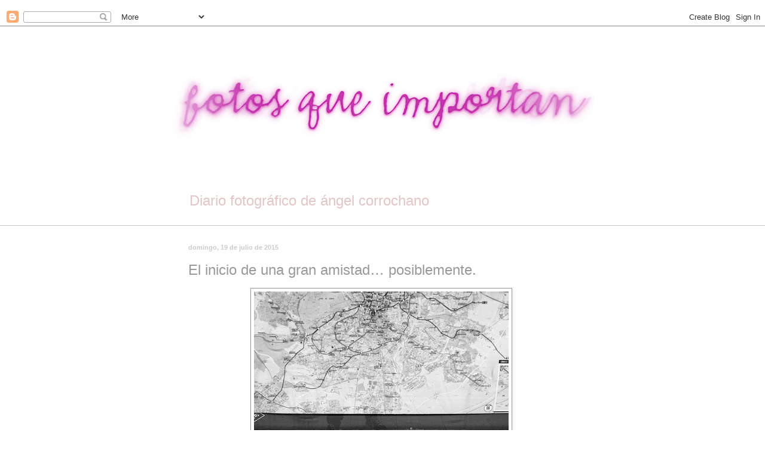

--- FILE ---
content_type: text/html; charset=UTF-8
request_url: https://www.fotosqueimportan.com/2015/07/el-inicio-de-una-gran-amistad.html
body_size: 27455
content:
<!DOCTYPE html>
<html class='v2' dir='ltr' xmlns='http://www.w3.org/1999/xhtml' xmlns:b='http://www.google.com/2005/gml/b' xmlns:data='http://www.google.com/2005/gml/data' xmlns:expr='http://www.google.com/2005/gml/expr'>
<head>
<link href='https://www.blogger.com/static/v1/widgets/335934321-css_bundle_v2.css' rel='stylesheet' type='text/css'/>
<meta content='IE=EmulateIE7' http-equiv='X-UA-Compatible'/>
<meta content='width=1100' name='viewport'/>
<meta content='text/html; charset=UTF-8' http-equiv='Content-Type'/>
<meta content='blogger' name='generator'/>
<link href='https://www.fotosqueimportan.com/favicon.ico' rel='icon' type='image/x-icon'/>
<link href='https://www.fotosqueimportan.com/2015/07/el-inicio-de-una-gran-amistad.html' rel='canonical'/>
<link rel="alternate" type="application/atom+xml" title="fotos que importan - Atom" href="https://www.fotosqueimportan.com/feeds/posts/default" />
<link rel="alternate" type="application/rss+xml" title="fotos que importan - RSS" href="https://www.fotosqueimportan.com/feeds/posts/default?alt=rss" />
<link rel="service.post" type="application/atom+xml" title="fotos que importan - Atom" href="https://www.blogger.com/feeds/5216750782450612880/posts/default" />

<link rel="alternate" type="application/atom+xml" title="fotos que importan - Atom" href="https://www.fotosqueimportan.com/feeds/6935251885874141661/comments/default" />
<!--Can't find substitution for tag [blog.ieCssRetrofitLinks]-->
<link href='https://blogger.googleusercontent.com/img/b/R29vZ2xl/AVvXsEh1ewktfcvH7Q1HCt6OaM3jvHm0oEKcgdM1l7lnbIeXUZd4__LPkmcqDSHSTGPFkqVIAqP_4i5m-J6J-HfFBt6r5zezWMFQXmT9-YMtVWQ6HnKRpqTJa_OfYqsOwdxNXfnzQ6IRaDFoqwg/s640/IniciodeunaRelacion.jpg' rel='image_src'/>
<meta content='https://www.fotosqueimportan.com/2015/07/el-inicio-de-una-gran-amistad.html' property='og:url'/>
<meta content='El inicio de una gran amistad… posiblemente.' property='og:title'/>
<meta content='Photography, color, blanco y negro, StreetPhoto, ciudad, typography, color, black and white, reflections, ideas, StreetPhoto, city, nature, PhotoDesig' property='og:description'/>
<meta content='https://blogger.googleusercontent.com/img/b/R29vZ2xl/AVvXsEh1ewktfcvH7Q1HCt6OaM3jvHm0oEKcgdM1l7lnbIeXUZd4__LPkmcqDSHSTGPFkqVIAqP_4i5m-J6J-HfFBt6r5zezWMFQXmT9-YMtVWQ6HnKRpqTJa_OfYqsOwdxNXfnzQ6IRaDFoqwg/w1200-h630-p-k-no-nu/IniciodeunaRelacion.jpg' property='og:image'/>
&#8232;&#8232;<title>El inicio de una gran amistad&#8230; posiblemente. - fotos que importan</title>
<style id='page-skin-1' type='text/css'><!--
/*
-----------------------------------------------
Blogger Template Style
Name:     Simple
Designer: Blogger
URL:      www.blogger.com
----------------------------------------------- */
/* Content
----------------------------------------------- */
body {
font: normal normal 12px 'Trebuchet MS', Trebuchet, sans-serif;;
color: #999999;
background: #ffffff none no-repeat scroll center center;
padding: 0 0 0 0;
background-attachment: scroll;
}
html body .content-outer {
min-width: 0;
max-width: 100%;
width: 100%;
}
h2 {
font-size: 22px;
}
a:link {
text-decoration:none;
color: #999999;
}
a:visited {
text-decoration:none;
color: #cccccc;
}
a:hover {
text-decoration:underline;
color: #af266c;
}
.body-fauxcolumn-outer .fauxcolumn-inner {
background: transparent none repeat scroll top left;
_background-image: none;
}
.body-fauxcolumn-outer .cap-top {
position: absolute;
z-index: 1;
height: 400px;
width: 100%;
}
.body-fauxcolumn-outer .cap-top .cap-left {
width: 100%;
background: transparent none repeat-x scroll top left;
_background-image: none;
}
.content-outer {
-moz-box-shadow: 0 0 0 rgba(0, 0, 0, .15);
-webkit-box-shadow: 0 0 0 rgba(0, 0, 0, .15);
-goog-ms-box-shadow: 0 0 0 #333333;
box-shadow: 0 0 0 rgba(0, 0, 0, .15);
margin-bottom: 1px;
}
.content-inner {
padding: 0 0;
}
.main-outer, .footer-outer {
background-color: #ffffff;
}
/* Header
----------------------------------------------- */
.header-outer {
background: #ffffff none repeat-x scroll 0 -400px;
_background-image: none;
}
.Header h1 {
font: normal normal 80px Arial, Tahoma, Helvetica, FreeSans, sans-serif;
color: #ffffff;
text-shadow: 0 0 0 rgba(0, 0, 0, .2);
}
.Header h1 a {
color: #ffffff;
}
.Header .description {
font-size: 200%;
color: #e3c5c5;
}
.header-inner .Header .titlewrapper {
padding: 22px 30px;
}
.header-inner .Header .descriptionwrapper {
padding: 0 30px;
}
/* Tabs
----------------------------------------------- */
.tabs-inner .section:first-child {
border-top: 0 solid #dddddd;
}
.tabs-inner .section:first-child ul {
margin-top: -0;
border-top: 0 solid #dddddd;
border-left: 0 solid #dddddd;
border-right: 0 solid #dddddd;
}
.tabs-inner .widget ul {
background: transparent none repeat-x scroll 0 -800px;
_background-image: none;
border-bottom: 0 solid #dddddd;
margin-top: 0;
margin-left: -0;
margin-right: -0;
}
.tabs-inner .widget li a {
display: inline-block;
padding: .6em 1em;
font: normal normal 20px Georgia, Utopia, 'Palatino Linotype', Palatino, serif;;
color: #a6004e;
border-left: 0 solid #ffffff;
border-right: 0 solid #dddddd;
}
.tabs-inner .widget li:first-child a {
border-left: none;
}
.tabs-inner .widget li.selected a, .tabs-inner .widget li a:hover {
color: #525252;
background-color: transparent;
text-decoration: none;
}
/* Columns
----------------------------------------------- */
.main-outer {
border-top: 1px solid #cccccc;
}
.fauxcolumn-left-outer .fauxcolumn-inner {
border-right: 1px solid #cccccc;
}
.fauxcolumn-right-outer .fauxcolumn-inner {
border-left: 1px solid #cccccc;
}
/* Headings
----------------------------------------------- */
div.widget > h2,
div.widget h2.title {
margin: 0 0 1em 0;
font: normal bold 11px 'Trebuchet MS', Trebuchet, sans-serif;;
color: #999999;
}
/* Widgets
----------------------------------------------- */
.widget .zippy {
color: #cccccc;
text-shadow: 2px 2px 1px rgba(0, 0, 0, .1);
}
.widget .popular-posts ul {
list-style: none;
}
/* Posts
----------------------------------------------- */
h2.date-header {
font: normal bold 11px Arial, Tahoma, Helvetica, FreeSans, sans-serif;
}
.date-header span {
background-color: transparent;
color: #cccccc;
padding: inherit;
letter-spacing: inherit;
margin: inherit;
}
.main-inner {
padding-top: 30px;
padding-bottom: 30px;
}
.main-inner .column-center-inner {
padding: 0 15px;
}
.main-inner .column-center-inner .section {
margin: 0 15px;
}
.post {
margin: 0 0 25px 0;
}
h3.post-title, .comments h4 {
font: normal normal 24px Verdana, Geneva, sans-serif;
margin: .75em 0 0;
}
.post-body {
font-size: 110%;
line-height: 1.4;
position: relative;
}
.post-body img, .post-body .tr-caption-container, .Profile img, .Image img,
.BlogList .item-thumbnail img {
padding: 2px;
background: #ffffff;
border: 1px solid #999999;
-moz-box-shadow: 1px 1px 5px rgba(0, 0, 0, .1);
-webkit-box-shadow: 1px 1px 5px rgba(0, 0, 0, .1);
box-shadow: 1px 1px 5px rgba(0, 0, 0, .1);
}
.post-body img, .post-body .tr-caption-container {
padding: 5px;
}
.post-body .tr-caption-container {
color: #eeeeee;
}
.post-body .tr-caption-container img {
padding: 0;
background: transparent;
border: none;
-moz-box-shadow: 0 0 0 rgba(0, 0, 0, .1);
-webkit-box-shadow: 0 0 0 rgba(0, 0, 0, .1);
box-shadow: 0 0 0 rgba(0, 0, 0, .1);
}
.post-header {
margin: 0 0 1.5em;
line-height: 1.6;
font-size: 90%;
}
.post-footer {
margin: 20px -2px 0;
padding: 5px 10px;
color: #999999;
background-color: #ffffff;
border-bottom: 1px solid #cccccc;
line-height: 1.6;
font-size: 90%;
}
#comments .comment-author {
padding-top: 1.5em;
border-top: 1px solid #cccccc;
background-position: 0 1.5em;
}
#comments .comment-author:first-child {
padding-top: 0;
border-top: none;
}
.avatar-image-container {
margin: .2em 0 0;
}
#comments .avatar-image-container img {
border: 1px solid #999999;
}
/* Comments
----------------------------------------------- */
.comments .comments-content .icon.blog-author {
background-repeat: no-repeat;
background-image: url([data-uri]);
}
.comments .comments-content .loadmore a {
border-top: 1px solid #cccccc;
border-bottom: 1px solid #cccccc;
}
.comments .comment-thread.inline-thread {
background-color: #ffffff;
}
.comments .continue {
border-top: 2px solid #cccccc;
}
/* Accents
---------------------------------------------- */
.section-columns td.columns-cell {
border-left: 1px solid #cccccc;
}
.blog-pager {
background: transparent none no-repeat scroll top center;
}
.blog-pager-older-link, .home-link,
.blog-pager-newer-link {
background-color: #ffffff;
padding: 5px;
}
.footer-outer {
border-top: 0 dashed #bbbbbb;
}
/* Mobile
----------------------------------------------- */
body.mobile  {
background-size: auto;
}
.mobile .body-fauxcolumn-outer {
background: transparent none repeat scroll top left;
}
.mobile .body-fauxcolumn-outer .cap-top {
background-size: 100% auto;
}
.mobile .content-outer {
-webkit-box-shadow: 0 0 3px rgba(0, 0, 0, .15);
box-shadow: 0 0 3px rgba(0, 0, 0, .15);
}
.mobile .tabs-inner .widget ul {
margin-left: 0;
margin-right: 0;
}
.mobile .post {
margin: 0;
}
.mobile .main-inner .column-center-inner .section {
margin: 0;
}
.mobile .date-header span {
padding: 0.1em 10px;
margin: 0 -10px;
}
.mobile h3.post-title {
margin: 0;
}
.mobile .blog-pager {
background: transparent none no-repeat scroll top center;
}
.mobile .footer-outer {
border-top: none;
}
.mobile .main-inner, .mobile .footer-inner {
background-color: #ffffff;
}
.mobile-index-contents {
color: #999999;
}
.mobile-link-button {
background-color: #999999;
}
.mobile-link-button a:link, .mobile-link-button a:visited {
color: #ffffff;
}
.mobile .tabs-inner .section:first-child {
border-top: none;
}
.mobile .tabs-inner .PageList .widget-content {
background-color: transparent;
color: #525252;
border-top: 0 solid #dddddd;
border-bottom: 0 solid #dddddd;
}
.mobile .tabs-inner .PageList .widget-content .pagelist-arrow {
border-left: 1px solid #dddddd;
}

--></style>
<style id='template-skin-1' type='text/css'><!--
body {
min-width: 710px;
}
.content-outer, .content-fauxcolumn-outer, .region-inner {
min-width: 710px;
max-width: 710px;
_width: 710px;
}
.main-inner .columns {
padding-left: 0px;
padding-right: 0px;
}
.main-inner .fauxcolumn-center-outer {
left: 0px;
right: 0px;
/* IE6 does not respect left and right together */
_width: expression(this.parentNode.offsetWidth -
parseInt("0px") -
parseInt("0px") + 'px');
}
.main-inner .fauxcolumn-left-outer {
width: 0px;
}
.main-inner .fauxcolumn-right-outer {
width: 0px;
}
.main-inner .column-left-outer {
width: 0px;
right: 100%;
margin-left: -0px;
}
.main-inner .column-right-outer {
width: 0px;
margin-right: -0px;
}
#layout {
min-width: 0;
}
#layout .content-outer {
min-width: 0;
width: 800px;
}
#layout .region-inner {
min-width: 0;
width: auto;
}
--></style>
<link href='https://www.blogger.com/dyn-css/authorization.css?targetBlogID=5216750782450612880&amp;zx=d1a20f17-ec91-470b-9b3b-2f6aa9592bdb' media='none' onload='if(media!=&#39;all&#39;)media=&#39;all&#39;' rel='stylesheet'/><noscript><link href='https://www.blogger.com/dyn-css/authorization.css?targetBlogID=5216750782450612880&amp;zx=d1a20f17-ec91-470b-9b3b-2f6aa9592bdb' rel='stylesheet'/></noscript>
<meta name='google-adsense-platform-account' content='ca-host-pub-1556223355139109'/>
<meta name='google-adsense-platform-domain' content='blogspot.com'/>

</head>
<body class='loading variant-wide'>
<div class='navbar section' id='navbar'><div class='widget Navbar' data-version='1' id='Navbar1'><script type="text/javascript">
    function setAttributeOnload(object, attribute, val) {
      if(window.addEventListener) {
        window.addEventListener('load',
          function(){ object[attribute] = val; }, false);
      } else {
        window.attachEvent('onload', function(){ object[attribute] = val; });
      }
    }
  </script>
<div id="navbar-iframe-container"></div>
<script type="text/javascript" src="https://apis.google.com/js/platform.js"></script>
<script type="text/javascript">
      gapi.load("gapi.iframes:gapi.iframes.style.bubble", function() {
        if (gapi.iframes && gapi.iframes.getContext) {
          gapi.iframes.getContext().openChild({
              url: 'https://www.blogger.com/navbar/5216750782450612880?po\x3d6935251885874141661\x26origin\x3dhttps://www.fotosqueimportan.com',
              where: document.getElementById("navbar-iframe-container"),
              id: "navbar-iframe"
          });
        }
      });
    </script><script type="text/javascript">
(function() {
var script = document.createElement('script');
script.type = 'text/javascript';
script.src = '//pagead2.googlesyndication.com/pagead/js/google_top_exp.js';
var head = document.getElementsByTagName('head')[0];
if (head) {
head.appendChild(script);
}})();
</script>
</div></div>
<div class='body-fauxcolumns'>
<div class='fauxcolumn-outer body-fauxcolumn-outer'>
<div class='cap-top'>
<div class='cap-left'></div>
<div class='cap-right'></div>
</div>
<div class='fauxborder-left'>
<div class='fauxborder-right'></div>
<div class='fauxcolumn-inner'>
</div>
</div>
<div class='cap-bottom'>
<div class='cap-left'></div>
<div class='cap-right'></div>
</div>
</div>
</div>
<div class='content'>
<div class='content-fauxcolumns'>
<div class='fauxcolumn-outer content-fauxcolumn-outer'>
<div class='cap-top'>
<div class='cap-left'></div>
<div class='cap-right'></div>
</div>
<div class='fauxborder-left'>
<div class='fauxborder-right'></div>
<div class='fauxcolumn-inner'>
</div>
</div>
<div class='cap-bottom'>
<div class='cap-left'></div>
<div class='cap-right'></div>
</div>
</div>
</div>
<div class='content-outer'>
<div class='content-cap-top cap-top'>
<div class='cap-left'></div>
<div class='cap-right'></div>
</div>
<div class='fauxborder-left content-fauxborder-left'>
<div class='fauxborder-right content-fauxborder-right'></div>
<div class='content-inner'>
<header>
<div class='header-outer'>
<div class='header-cap-top cap-top'>
<div class='cap-left'></div>
<div class='cap-right'></div>
</div>
<div class='fauxborder-left header-fauxborder-left'>
<div class='fauxborder-right header-fauxborder-right'></div>
<div class='region-inner header-inner'>
<div class='header section' id='header'><div class='widget Header' data-version='1' id='Header1'>
<div id='header-inner'>
<a href='https://www.fotosqueimportan.com/' style='display: block'>
<img alt='fotos que importan' height='263px; ' id='Header1_headerimg' src='https://blogger.googleusercontent.com/img/b/R29vZ2xl/AVvXsEh0W9HqKvhqAhi_eVzYSp2f8Wv0Sf7DQpsreT4FVpS-t11dWFdlE0UDH-F-_CDX5SoBeydQuEhKK7cJAv_HRBzMQyhLEyMwDs7I3vI9PQBZ3LXmC9ZqskM7aKZ4Z91Dv7Y1y4vxqG7mtL8/s715/CABECERA+8-012d.jpg' style='display: block' width='715px; '/>
</a>
<div class='descriptionwrapper'>
<p class='description'><span>Diario fotográfico de ángel corrochano</span></p>
</div>
</div>
</div></div>
</div>
</div>
<div class='header-cap-bottom cap-bottom'>
<div class='cap-left'></div>
<div class='cap-right'></div>
</div>
</div>
</header>
<div class='tabs-outer'>
<div class='tabs-cap-top cap-top'>
<div class='cap-left'></div>
<div class='cap-right'></div>
</div>
<div class='fauxborder-left tabs-fauxborder-left'>
<div class='fauxborder-right tabs-fauxborder-right'></div>
<div class='region-inner tabs-inner'>
<div class='tabs section' id='crosscol'><div class='widget HTML' data-version='1' id='HTML1'>
<div class='widget-content'>
<!-- Google tag (gtag.js) -->
<script async src="https://www.googletagmanager.com/gtag/js?id=G-GSQN1RBZZ1"></script>
<script>
  window.dataLayer = window.dataLayer || [];
  function gtag(){dataLayer.push(arguments);}
  gtag('js', new Date());

  gtag('config', 'G-GSQN1RBZZ1');
</script>
</div>
<div class='clear'></div>
</div></div>
<div class='tabs no-items section' id='crosscol-overflow'></div>
</div>
</div>
<div class='tabs-cap-bottom cap-bottom'>
<div class='cap-left'></div>
<div class='cap-right'></div>
</div>
</div>
<div class='main-outer'>
<div class='main-cap-top cap-top'>
<div class='cap-left'></div>
<div class='cap-right'></div>
</div>
<div class='fauxborder-left main-fauxborder-left'>
<div class='fauxborder-right main-fauxborder-right'></div>
<div class='region-inner main-inner'>
<div class='columns fauxcolumns'>
<div class='fauxcolumn-outer fauxcolumn-center-outer'>
<div class='cap-top'>
<div class='cap-left'></div>
<div class='cap-right'></div>
</div>
<div class='fauxborder-left'>
<div class='fauxborder-right'></div>
<div class='fauxcolumn-inner'>
</div>
</div>
<div class='cap-bottom'>
<div class='cap-left'></div>
<div class='cap-right'></div>
</div>
</div>
<div class='fauxcolumn-outer fauxcolumn-left-outer'>
<div class='cap-top'>
<div class='cap-left'></div>
<div class='cap-right'></div>
</div>
<div class='fauxborder-left'>
<div class='fauxborder-right'></div>
<div class='fauxcolumn-inner'>
</div>
</div>
<div class='cap-bottom'>
<div class='cap-left'></div>
<div class='cap-right'></div>
</div>
</div>
<div class='fauxcolumn-outer fauxcolumn-right-outer'>
<div class='cap-top'>
<div class='cap-left'></div>
<div class='cap-right'></div>
</div>
<div class='fauxborder-left'>
<div class='fauxborder-right'></div>
<div class='fauxcolumn-inner'>
</div>
</div>
<div class='cap-bottom'>
<div class='cap-left'></div>
<div class='cap-right'></div>
</div>
</div>
<!-- corrects IE6 width calculation -->
<div class='columns-inner'>
<div class='column-center-outer'>
<div class='column-center-inner'>
<div class='main section' id='main'><div class='widget Blog' data-version='1' id='Blog1'>
<div class='blog-posts hfeed'>

          <div class="date-outer">
        
<h2 class='date-header'><span>domingo, 19 de julio de 2015</span></h2>

          <div class="date-posts">
        
<div class='post-outer'>
<div class='post hentry'>
<a name='6935251885874141661'></a>
<h3 class='post-title entry-title'>
El inicio de una gran amistad&#8230; posiblemente.
</h3>
<div class='post-header'>
<div class='post-header-line-1'></div>
</div>
<div class='post-body entry-content' id='post-body-6935251885874141661'>
<div class="separator" style="clear: both; text-align: center;">
<a href="https://blogger.googleusercontent.com/img/b/R29vZ2xl/AVvXsEh1ewktfcvH7Q1HCt6OaM3jvHm0oEKcgdM1l7lnbIeXUZd4__LPkmcqDSHSTGPFkqVIAqP_4i5m-J6J-HfFBt6r5zezWMFQXmT9-YMtVWQ6HnKRpqTJa_OfYqsOwdxNXfnzQ6IRaDFoqwg/s1600/IniciodeunaRelacion.jpg" imageanchor="1" style="margin-left: 1em; margin-right: 1em;"><img border="0" height="640" src="https://blogger.googleusercontent.com/img/b/R29vZ2xl/AVvXsEh1ewktfcvH7Q1HCt6OaM3jvHm0oEKcgdM1l7lnbIeXUZd4__LPkmcqDSHSTGPFkqVIAqP_4i5m-J6J-HfFBt6r5zezWMFQXmT9-YMtVWQ6HnKRpqTJa_OfYqsOwdxNXfnzQ6IRaDFoqwg/s640/IniciodeunaRelacion.jpg" width="426" />&nbsp;</a></div>
<div class="separator" style="clear: both; text-align: center;">
<span style="color: #f3f3f3;">-</span></div>
<div class="separator" style="clear: both; text-align: center;">
&nbsp;</div>
<br />
<div style='clear: both;'></div>
</div>
<div class='post-footer'>
<div class='post-footer-line post-footer-line-1'></div>
<div class='post-footer-line post-footer-line-2'><span class='post-comment-link'>
</span>
<span class='post-labels'>
Labels:
<a href='https://www.fotosqueimportan.com/search/label/blanco%20y%20negro' rel='tag'>blanco y negro</a>,
<a href='https://www.fotosqueimportan.com/search/label/callejera' rel='tag'>callejera</a>,
<a href='https://www.fotosqueimportan.com/search/label/interior' rel='tag'>interior</a>,
<a href='https://www.fotosqueimportan.com/search/label/Madrid' rel='tag'>Madrid</a>,
<a href='https://www.fotosqueimportan.com/search/label/urbana' rel='tag'>urbana</a>,
<a href='https://www.fotosqueimportan.com/search/label/verano' rel='tag'>verano</a>
</span>
<div class='post-share-buttons goog-inline-block'>
<a class='goog-inline-block share-button sb-email' href='https://www.blogger.com/share-post.g?blogID=5216750782450612880&postID=6935251885874141661&target=email' target='_blank' title='Enviar por correo electrónico'><span class='share-button-link-text'>Enviar por correo electrónico</span></a><a class='goog-inline-block share-button sb-blog' href='https://www.blogger.com/share-post.g?blogID=5216750782450612880&postID=6935251885874141661&target=blog' onclick='window.open(this.href, "_blank", "height=270,width=475"); return false;' target='_blank' title='Escribe un blog'><span class='share-button-link-text'>Escribe un blog</span></a><a class='goog-inline-block share-button sb-twitter' href='https://www.blogger.com/share-post.g?blogID=5216750782450612880&postID=6935251885874141661&target=twitter' target='_blank' title='Compartir en X'><span class='share-button-link-text'>Compartir en X</span></a><a class='goog-inline-block share-button sb-facebook' href='https://www.blogger.com/share-post.g?blogID=5216750782450612880&postID=6935251885874141661&target=facebook' onclick='window.open(this.href, "_blank", "height=430,width=640"); return false;' target='_blank' title='Compartir con Facebook'><span class='share-button-link-text'>Compartir con Facebook</span></a><a class='goog-inline-block share-button sb-pinterest' href='https://www.blogger.com/share-post.g?blogID=5216750782450612880&postID=6935251885874141661&target=pinterest' target='_blank' title='Compartir en Pinterest'><span class='share-button-link-text'>Compartir en Pinterest</span></a>
</div>
<span class='post-icons'>
</span>
</div>
<div class='post-footer-line post-footer-line-3'></div>
</div>
</div>
<div class='comments' id='comments'>
<a name='comments'></a>
<h4>7 comentarios:</h4>
<div class='comments-content'>
<script async='async' src='' type='text/javascript'></script>
<script type='text/javascript'>
    (function() {
      var items = null;
      var msgs = null;
      var config = {};

// <![CDATA[
      var cursor = null;
      if (items && items.length > 0) {
        cursor = parseInt(items[items.length - 1].timestamp) + 1;
      }

      var bodyFromEntry = function(entry) {
        var text = (entry &&
                    ((entry.content && entry.content.$t) ||
                     (entry.summary && entry.summary.$t))) ||
            '';
        if (entry && entry.gd$extendedProperty) {
          for (var k in entry.gd$extendedProperty) {
            if (entry.gd$extendedProperty[k].name == 'blogger.contentRemoved') {
              return '<span class="deleted-comment">' + text + '</span>';
            }
          }
        }
        return text;
      }

      var parse = function(data) {
        cursor = null;
        var comments = [];
        if (data && data.feed && data.feed.entry) {
          for (var i = 0, entry; entry = data.feed.entry[i]; i++) {
            var comment = {};
            // comment ID, parsed out of the original id format
            var id = /blog-(\d+).post-(\d+)/.exec(entry.id.$t);
            comment.id = id ? id[2] : null;
            comment.body = bodyFromEntry(entry);
            comment.timestamp = Date.parse(entry.published.$t) + '';
            if (entry.author && entry.author.constructor === Array) {
              var auth = entry.author[0];
              if (auth) {
                comment.author = {
                  name: (auth.name ? auth.name.$t : undefined),
                  profileUrl: (auth.uri ? auth.uri.$t : undefined),
                  avatarUrl: (auth.gd$image ? auth.gd$image.src : undefined)
                };
              }
            }
            if (entry.link) {
              if (entry.link[2]) {
                comment.link = comment.permalink = entry.link[2].href;
              }
              if (entry.link[3]) {
                var pid = /.*comments\/default\/(\d+)\?.*/.exec(entry.link[3].href);
                if (pid && pid[1]) {
                  comment.parentId = pid[1];
                }
              }
            }
            comment.deleteclass = 'item-control blog-admin';
            if (entry.gd$extendedProperty) {
              for (var k in entry.gd$extendedProperty) {
                if (entry.gd$extendedProperty[k].name == 'blogger.itemClass') {
                  comment.deleteclass += ' ' + entry.gd$extendedProperty[k].value;
                } else if (entry.gd$extendedProperty[k].name == 'blogger.displayTime') {
                  comment.displayTime = entry.gd$extendedProperty[k].value;
                }
              }
            }
            comments.push(comment);
          }
        }
        return comments;
      };

      var paginator = function(callback) {
        if (hasMore()) {
          var url = config.feed + '?alt=json&v=2&orderby=published&reverse=false&max-results=50';
          if (cursor) {
            url += '&published-min=' + new Date(cursor).toISOString();
          }
          window.bloggercomments = function(data) {
            var parsed = parse(data);
            cursor = parsed.length < 50 ? null
                : parseInt(parsed[parsed.length - 1].timestamp) + 1
            callback(parsed);
            window.bloggercomments = null;
          }
          url += '&callback=bloggercomments';
          var script = document.createElement('script');
          script.type = 'text/javascript';
          script.src = url;
          document.getElementsByTagName('head')[0].appendChild(script);
        }
      };
      var hasMore = function() {
        return !!cursor;
      };
      var getMeta = function(key, comment) {
        if ('iswriter' == key) {
          var matches = !!comment.author
              && comment.author.name == config.authorName
              && comment.author.profileUrl == config.authorUrl;
          return matches ? 'true' : '';
        } else if ('deletelink' == key) {
          return config.baseUri + '/comment/delete/'
               + config.blogId + '/' + comment.id;
        } else if ('deleteclass' == key) {
          return comment.deleteclass;
        }
        return '';
      };

      var replybox = null;
      var replyUrlParts = null;
      var replyParent = undefined;

      var onReply = function(commentId, domId) {
        if (replybox == null) {
          // lazily cache replybox, and adjust to suit this style:
          replybox = document.getElementById('comment-editor');
          if (replybox != null) {
            replybox.height = '250px';
            replybox.style.display = 'block';
            replyUrlParts = replybox.src.split('#');
          }
        }
        if (replybox && (commentId !== replyParent)) {
          replybox.src = '';
          document.getElementById(domId).insertBefore(replybox, null);
          replybox.src = replyUrlParts[0]
              + (commentId ? '&parentID=' + commentId : '')
              + '#' + replyUrlParts[1];
          replyParent = commentId;
        }
      };

      var hash = (window.location.hash || '#').substring(1);
      var startThread, targetComment;
      if (/^comment-form_/.test(hash)) {
        startThread = hash.substring('comment-form_'.length);
      } else if (/^c[0-9]+$/.test(hash)) {
        targetComment = hash.substring(1);
      }

      // Configure commenting API:
      var configJso = {
        'maxDepth': config.maxThreadDepth
      };
      var provider = {
        'id': config.postId,
        'data': items,
        'loadNext': paginator,
        'hasMore': hasMore,
        'getMeta': getMeta,
        'onReply': onReply,
        'rendered': true,
        'initComment': targetComment,
        'initReplyThread': startThread,
        'config': configJso,
        'messages': msgs
      };

      var render = function() {
        if (window.goog && window.goog.comments) {
          var holder = document.getElementById('comment-holder');
          window.goog.comments.render(holder, provider);
        }
      };

      // render now, or queue to render when library loads:
      if (window.goog && window.goog.comments) {
        render();
      } else {
        window.goog = window.goog || {};
        window.goog.comments = window.goog.comments || {};
        window.goog.comments.loadQueue = window.goog.comments.loadQueue || [];
        window.goog.comments.loadQueue.push(render);
      }
    })();
// ]]>
  </script>
<div id='comment-holder'>
<div class="comment-thread toplevel-thread"><ol id="top-ra"><li class="comment" id="c6789825021925410038"><div class="avatar-image-container"><img src="//blogger.googleusercontent.com/img/b/R29vZ2xl/AVvXsEiWLd1LrqeE0AhnPjcIhBaq3_aOW0-x9cNt0LcStV-ChBupRZ11uuJwK3bu-nP6QDOLH_nkyX48ennQBJxSV0aTAWiCVLJ0YXNZ2KannEWruw3MER2qt-OUvOcEL9ANFg/s45-c/Caracol.jpg" alt=""/></div><div class="comment-block"><div class="comment-header"><cite class="user"><a href="https://www.blogger.com/profile/16285098522532338221" rel="nofollow">Emiliano Blanco</a></cite><span class="icon user "></span><span class="datetime secondary-text"><a rel="nofollow" href="https://www.fotosqueimportan.com/2015/07/el-inicio-de-una-gran-amistad.html?showComment=1437345629156#c6789825021925410038">20 de julio de 2015 a las 0:40:00 CEST</a></span></div><p class="comment-content">Para mi es todo un enigma. <br>Incluso podría ser todo lo contrario. (una separacion ?)<br><br>Un toma muy original, Ángel.<br>Un abrazo.</p><span class="comment-actions secondary-text"><a class="comment-reply" target="_self" data-comment-id="6789825021925410038">Responder</a><span class="item-control blog-admin blog-admin pid-326375627"><a target="_self" href="https://www.blogger.com/comment/delete/5216750782450612880/6789825021925410038">Eliminar</a></span></span></div><div class="comment-replies"><div id="c6789825021925410038-rt" class="comment-thread inline-thread hidden"><span class="thread-toggle thread-expanded"><span class="thread-arrow"></span><span class="thread-count"><a target="_self">Respuestas</a></span></span><ol id="c6789825021925410038-ra" class="thread-chrome thread-expanded"><div></div><div id="c6789825021925410038-continue" class="continue"><a class="comment-reply" target="_self" data-comment-id="6789825021925410038">Responder</a></div></ol></div></div><div class="comment-replybox-single" id="c6789825021925410038-ce"></div></li><li class="comment" id="c948105871533060784"><div class="avatar-image-container"><img src="//blogger.googleusercontent.com/img/b/R29vZ2xl/AVvXsEg_D_zOtr7j33VLxWPBnizX9a0-wipP_QT_Og9Cw4buoPotat0t4igdJ9A22zZJN_6OuWyV5N3foUS-TmxyOwysBvkTCNFl-4gb68qooLWi-cFbgIzdmTc8hCLxNaxebts/s45-c/11.jpg" alt=""/></div><div class="comment-block"><div class="comment-header"><cite class="user"><a href="https://www.blogger.com/profile/15557209084784737506" rel="nofollow">El tejón</a></cite><span class="icon user "></span><span class="datetime secondary-text"><a rel="nofollow" href="https://www.fotosqueimportan.com/2015/07/el-inicio-de-una-gran-amistad.html?showComment=1437380220358#c948105871533060784">20 de julio de 2015 a las 10:17:00 CEST</a></span></div><p class="comment-content">Preciosa la foto pero a mi me da la sensación que uno viene y otro se va.<br>Saludos.</p><span class="comment-actions secondary-text"><a class="comment-reply" target="_self" data-comment-id="948105871533060784">Responder</a><span class="item-control blog-admin blog-admin pid-1916090030"><a target="_self" href="https://www.blogger.com/comment/delete/5216750782450612880/948105871533060784">Eliminar</a></span></span></div><div class="comment-replies"><div id="c948105871533060784-rt" class="comment-thread inline-thread hidden"><span class="thread-toggle thread-expanded"><span class="thread-arrow"></span><span class="thread-count"><a target="_self">Respuestas</a></span></span><ol id="c948105871533060784-ra" class="thread-chrome thread-expanded"><div></div><div id="c948105871533060784-continue" class="continue"><a class="comment-reply" target="_self" data-comment-id="948105871533060784">Responder</a></div></ol></div></div><div class="comment-replybox-single" id="c948105871533060784-ce"></div></li><li class="comment" id="c3160195063227466650"><div class="avatar-image-container"><img src="//blogger.googleusercontent.com/img/b/R29vZ2xl/AVvXsEhuLDPBncnH4VlHc3-PIhNgNVQMDXnqrs3OMA6i6byZJL2cdrohMgcOGHNr_edPU2Ex5Si78BgHeyE3r_K8K-4EZTUSpIuS0FeVX9k-HGSK6bzjkWiQBUqHDvqjHwJb5g/s45-c/01224b8e441d11e1abb01231381b65e3_5.jpg" alt=""/></div><div class="comment-block"><div class="comment-header"><cite class="user"><a href="https://www.blogger.com/profile/17187767263701427638" rel="nofollow">Mariluz</a></cite><span class="icon user "></span><span class="datetime secondary-text"><a rel="nofollow" href="https://www.fotosqueimportan.com/2015/07/el-inicio-de-una-gran-amistad.html?showComment=1437403686254#c3160195063227466650">20 de julio de 2015 a las 16:48:00 CEST</a></span></div><p class="comment-content">A saber lo que puede llegar a salir de ahí... :))</p><span class="comment-actions secondary-text"><a class="comment-reply" target="_self" data-comment-id="3160195063227466650">Responder</a><span class="item-control blog-admin blog-admin pid-1287055701"><a target="_self" href="https://www.blogger.com/comment/delete/5216750782450612880/3160195063227466650">Eliminar</a></span></span></div><div class="comment-replies"><div id="c3160195063227466650-rt" class="comment-thread inline-thread hidden"><span class="thread-toggle thread-expanded"><span class="thread-arrow"></span><span class="thread-count"><a target="_self">Respuestas</a></span></span><ol id="c3160195063227466650-ra" class="thread-chrome thread-expanded"><div></div><div id="c3160195063227466650-continue" class="continue"><a class="comment-reply" target="_self" data-comment-id="3160195063227466650">Responder</a></div></ol></div></div><div class="comment-replybox-single" id="c3160195063227466650-ce"></div></li><li class="comment" id="c4283491112098672999"><div class="avatar-image-container"><img src="//blogger.googleusercontent.com/img/b/R29vZ2xl/AVvXsEiI1NmKCnMUF1teU7qnGldVKasD1f2NYY1RkrT4cKoBnxEnvg1zlHGJBs69WFSs2uDU3mCKACEj5_GMhCREJJB6bWJJ6RKLLm5m7wxETuZIMw6zN5YpPkeqdOZNzCxCGwka1pgpdLY8sVdwzrGL41OwRM1u5GaM_8VBEcQIU4YNpOtAts8/s45/82853973_234323710888955_768836280271241216_n.jpg" alt=""/></div><div class="comment-block"><div class="comment-header"><cite class="user"><a href="https://www.blogger.com/profile/03736168472024071662" rel="nofollow">Luis Serrano</a></cite><span class="icon user "></span><span class="datetime secondary-text"><a rel="nofollow" href="https://www.fotosqueimportan.com/2015/07/el-inicio-de-una-gran-amistad.html?showComment=1437428558671#c4283491112098672999">20 de julio de 2015 a las 23:42:00 CEST</a></span></div><p class="comment-content">Una foto que plantea la duda de que estará sucediendo detrás de ese panel. <br>las escenas congeladas por la cámara siempre tienen ese algo de duda... y que sucedió después. En este caso la solución la dará  cada cual mientras admira esta hermosa fotografía. Un abrazo  </p><span class="comment-actions secondary-text"><a class="comment-reply" target="_self" data-comment-id="4283491112098672999">Responder</a><span class="item-control blog-admin blog-admin pid-1721465398"><a target="_self" href="https://www.blogger.com/comment/delete/5216750782450612880/4283491112098672999">Eliminar</a></span></span></div><div class="comment-replies"><div id="c4283491112098672999-rt" class="comment-thread inline-thread hidden"><span class="thread-toggle thread-expanded"><span class="thread-arrow"></span><span class="thread-count"><a target="_self">Respuestas</a></span></span><ol id="c4283491112098672999-ra" class="thread-chrome thread-expanded"><div></div><div id="c4283491112098672999-continue" class="continue"><a class="comment-reply" target="_self" data-comment-id="4283491112098672999">Responder</a></div></ol></div></div><div class="comment-replybox-single" id="c4283491112098672999-ce"></div></li><li class="comment" id="c7439141062536228522"><div class="avatar-image-container"><img src="//blogger.googleusercontent.com/img/b/R29vZ2xl/AVvXsEj076gC3w7Y4CyfLapu82LJaXeBjjJsBy9emxzYa0H_B9WWvE8iJLM2Mf1ByrCEezCMoSARuKKdkzxf1H4s4WWOtq2ypIxDZqWwMz9QAuS0tWc1YhglAcuqr91VcPDD/s45-c/IMG_20210508_231548_900.jpg" alt=""/></div><div class="comment-block"><div class="comment-header"><cite class="user"><a href="https://www.blogger.com/profile/07437145675542948121" rel="nofollow">Enrique Chapín</a></cite><span class="icon user "></span><span class="datetime secondary-text"><a rel="nofollow" href="https://www.fotosqueimportan.com/2015/07/el-inicio-de-una-gran-amistad.html?showComment=1437563356015#c7439141062536228522">22 de julio de 2015 a las 13:09:00 CEST</a></span></div><p class="comment-content">Igual pasaban por allí, encuentros casuales.<br><br>Buena!!!!</p><span class="comment-actions secondary-text"><a class="comment-reply" target="_self" data-comment-id="7439141062536228522">Responder</a><span class="item-control blog-admin blog-admin pid-1530911940"><a target="_self" href="https://www.blogger.com/comment/delete/5216750782450612880/7439141062536228522">Eliminar</a></span></span></div><div class="comment-replies"><div id="c7439141062536228522-rt" class="comment-thread inline-thread hidden"><span class="thread-toggle thread-expanded"><span class="thread-arrow"></span><span class="thread-count"><a target="_self">Respuestas</a></span></span><ol id="c7439141062536228522-ra" class="thread-chrome thread-expanded"><div></div><div id="c7439141062536228522-continue" class="continue"><a class="comment-reply" target="_self" data-comment-id="7439141062536228522">Responder</a></div></ol></div></div><div class="comment-replybox-single" id="c7439141062536228522-ce"></div></li><li class="comment" id="c426486414820528058"><div class="avatar-image-container"><img src="//blogger.googleusercontent.com/img/b/R29vZ2xl/AVvXsEg6GV1d81eYOgG_FIeuw1HcHDuDHaxU0QOSymcygO_qvnq6DV4cKKzI7TM8RjhCC4ykfswSDWyCQURCNsfmlwsCmFIX8gju4hPnOUoHtAuKKFGK0-sFyOYY_htPjia9oC0/s45-c/_JDR0776-1_LR.jpg" alt=""/></div><div class="comment-block"><div class="comment-header"><cite class="user"><a href="https://www.blogger.com/profile/01485475787598426823" rel="nofollow">Laura Rivera</a></cite><span class="icon user "></span><span class="datetime secondary-text"><a rel="nofollow" href="https://www.fotosqueimportan.com/2015/07/el-inicio-de-una-gran-amistad.html?showComment=1437649853268#c426486414820528058">23 de julio de 2015 a las 13:10:00 CEST</a></span></div><p class="comment-content">Qué intriga!! Muy bien vista! Me gusta mucho!</p><span class="comment-actions secondary-text"><a class="comment-reply" target="_self" data-comment-id="426486414820528058">Responder</a><span class="item-control blog-admin blog-admin pid-1829715626"><a target="_self" href="https://www.blogger.com/comment/delete/5216750782450612880/426486414820528058">Eliminar</a></span></span></div><div class="comment-replies"><div id="c426486414820528058-rt" class="comment-thread inline-thread hidden"><span class="thread-toggle thread-expanded"><span class="thread-arrow"></span><span class="thread-count"><a target="_self">Respuestas</a></span></span><ol id="c426486414820528058-ra" class="thread-chrome thread-expanded"><div></div><div id="c426486414820528058-continue" class="continue"><a class="comment-reply" target="_self" data-comment-id="426486414820528058">Responder</a></div></ol></div></div><div class="comment-replybox-single" id="c426486414820528058-ce"></div></li><li class="comment" id="c7071537252431741302"><div class="avatar-image-container"><img src="//blogger.googleusercontent.com/img/b/R29vZ2xl/AVvXsEhLK74C_DzXR3dlzfzRHpCdnbZGo7z9zwhLRdOBjnEOgT2coj1djWtz_BHn_cJuNzBhBoJ9nfDNhV8SNSPq4Rl6LtUY4j6RGTCEV5e0zYo0P6SQH257kyzv7TUYp5eq5g/s45-c/Perfil-950x1024.jpg" alt=""/></div><div class="comment-block"><div class="comment-header"><cite class="user"><a href="https://www.blogger.com/profile/15980761202408504864" rel="nofollow">Albanis Gil</a></cite><span class="icon user "></span><span class="datetime secondary-text"><a rel="nofollow" href="https://www.fotosqueimportan.com/2015/07/el-inicio-de-una-gran-amistad.html?showComment=1438643915333#c7071537252431741302">4 de agosto de 2015 a las 1:18:00 CEST</a></span></div><p class="comment-content">Me encanta la composición!! Muy buena la foto!!</p><span class="comment-actions secondary-text"><a class="comment-reply" target="_self" data-comment-id="7071537252431741302">Responder</a><span class="item-control blog-admin blog-admin pid-611895875"><a target="_self" href="https://www.blogger.com/comment/delete/5216750782450612880/7071537252431741302">Eliminar</a></span></span></div><div class="comment-replies"><div id="c7071537252431741302-rt" class="comment-thread inline-thread hidden"><span class="thread-toggle thread-expanded"><span class="thread-arrow"></span><span class="thread-count"><a target="_self">Respuestas</a></span></span><ol id="c7071537252431741302-ra" class="thread-chrome thread-expanded"><div></div><div id="c7071537252431741302-continue" class="continue"><a class="comment-reply" target="_self" data-comment-id="7071537252431741302">Responder</a></div></ol></div></div><div class="comment-replybox-single" id="c7071537252431741302-ce"></div></li></ol><div id="top-continue" class="continue"><a class="comment-reply" target="_self">Añadir comentario</a></div><div class="comment-replybox-thread" id="top-ce"></div><div class="loadmore hidden" data-post-id="6935251885874141661"><a target="_self">Cargar más...</a></div></div>
</div>
</div>
<p class='comment-footer'>
<div class='comment-form'>
<a name='comment-form'></a>
<p>
</p>
<a href='https://www.blogger.com/comment/frame/5216750782450612880?po=6935251885874141661&hl=es&saa=85391&origin=https://www.fotosqueimportan.com' id='comment-editor-src'></a>
<iframe allowtransparency='true' class='blogger-iframe-colorize blogger-comment-from-post' frameborder='0' height='410px' id='comment-editor' name='comment-editor' src='' width='100%'></iframe>
<script src='https://www.blogger.com/static/v1/jsbin/2830521187-comment_from_post_iframe.js' type='text/javascript'></script>
<script type='text/javascript'>
      BLOG_CMT_createIframe('https://www.blogger.com/rpc_relay.html');
    </script>
</div>
</p>
<div id='backlinks-container'>
<div id='Blog1_backlinks-container'>
</div>
</div>
</div>
</div>

        </div></div>
      
</div>
<div class='blog-pager' id='blog-pager'>
<span id='blog-pager-newer-link'>
<a class='blog-pager-newer-link' href='https://www.fotosqueimportan.com/2015/07/historia-de-una-gran-pelota-parte-1.html' id='Blog1_blog-pager-newer-link' title='Entrada más reciente'>Entrada más reciente</a>
</span>
<span id='blog-pager-older-link'>
<a class='blog-pager-older-link' href='https://www.fotosqueimportan.com/2015/07/situacion-simulada.html' id='Blog1_blog-pager-older-link' title='Entrada antigua'>Entrada antigua</a>
</span>
<a class='home-link' href='https://www.fotosqueimportan.com/'>Inicio</a>
</div>
<div class='clear'></div>
<div class='post-feeds'>
<div class='feed-links'>
Suscribirse a:
<a class='feed-link' href='https://www.fotosqueimportan.com/feeds/6935251885874141661/comments/default' target='_blank' type='application/atom+xml'>Enviar comentarios (Atom)</a>
</div>
</div>
</div></div>
</div>
</div>
<div class='column-left-outer'>
<div class='column-left-inner'>
<aside>
</aside>
</div>
</div>
<div class='column-right-outer'>
<div class='column-right-inner'>
<aside>
</aside>
</div>
</div>
</div>
<div style='clear: both'></div>
<!-- columns -->
</div>
<!-- main -->
</div>
</div>
<div class='main-cap-bottom cap-bottom'>
<div class='cap-left'></div>
<div class='cap-right'></div>
</div>
</div>
<footer>
<div class='footer-outer'>
<div class='footer-cap-top cap-top'>
<div class='cap-left'></div>
<div class='cap-right'></div>
</div>
<div class='fauxborder-left footer-fauxborder-left'>
<div class='fauxborder-right footer-fauxborder-right'></div>
<div class='region-inner footer-inner'>
<div class='foot section' id='footer-1'><div class='widget Translate' data-version='1' id='Translate1'>
<h2 class='title'>Translate</h2>
<div id='google_translate_element'></div>
<script>
    function googleTranslateElementInit() {
      new google.translate.TranslateElement({
        pageLanguage: 'es',
        autoDisplay: 'true',
        layout: google.translate.TranslateElement.InlineLayout.HORIZONTAL
      }, 'google_translate_element');
    }
  </script>
<script src='//translate.google.com/translate_a/element.js?cb=googleTranslateElementInit'></script>
<div class='clear'></div>
</div><div class='widget HTML' data-version='1' id='HTML2'>
<div class='widget-content'>
<!-- Google tag (gtag.js) -->
<script async src="https://www.googletagmanager.com/gtag/js?id=G-HML9XJ0QWM"></script>
<script>
  window.dataLayer = window.dataLayer || [];
  function gtag(){dataLayer.push(arguments);}
  gtag('js', new Date());

  gtag('config', 'G-HML9XJ0QWM');
</script>
</div>
<div class='clear'></div>
</div><div class='widget HTML' data-version='1' id='HTML3'>
<div class='widget-content'>
<!-- Google tag (gtag.js) -->
<script async src="https://www.googletagmanager.com/gtag/js?id=G-HML9XJ0QWM"></script>
<script>
  window.dataLayer = window.dataLayer || [];
  function gtag(){dataLayer.push(arguments);}
  gtag('js', new Date());

  gtag('config', 'G-HML9XJ0QWM');
</script>
</div>
<div class='clear'></div>
</div></div>
<table border='0' cellpadding='0' cellspacing='0' class='section-columns columns-3'>
<tbody>
<tr>
<td class='first columns-cell'>
<div class='foot section' id='footer-2-1'><div class='widget PageList' data-version='1' id='PageList1'>
<h2>Ubicaciones</h2>
<div class='widget-content'>
<ul>
<li>
<a href='https://corrophotodesign.tumblr.com/'>Tumbler (Fhoto&Design)</a>
</li>
<li>
<a href='https://www.behance.net/angelcorrochano/'>DiseñoGráfico</a>
</li>
<li>
<a href='https://www.facebook.com/AngCorrochano'>En Facebook</a>
</li>
<li>
<a href='https://500px.com/p/angelcorrochano?view=photos'>500px</a>
</li>
<li>
<a href='https://www.pinterest.com/angcorrochano/'>Pinterest</a>
</li>
<li>
<a href='https://www.instagram.com/angelcorrochanoperez/'>Instagram</a>
</li>
</ul>
<div class='clear'></div>
</div>
</div><div class='widget BlogArchive' data-version='1' id='BlogArchive1'>
<h2>Bitácora</h2>
<div class='widget-content'>
<div id='ArchiveList'>
<div id='BlogArchive1_ArchiveList'>
<ul class='hierarchy'>
<li class='archivedate collapsed'>
<a class='toggle' href='javascript:void(0)'>
<span class='zippy'>

        &#9658;&#160;
      
</span>
</a>
<a class='post-count-link' href='https://www.fotosqueimportan.com/2026/'>
2026
</a>
<span class='post-count' dir='ltr'>(1)</span>
<ul class='hierarchy'>
<li class='archivedate collapsed'>
<a class='toggle' href='javascript:void(0)'>
<span class='zippy'>

        &#9658;&#160;
      
</span>
</a>
<a class='post-count-link' href='https://www.fotosqueimportan.com/2026/01/'>
enero
</a>
<span class='post-count' dir='ltr'>(1)</span>
</li>
</ul>
</li>
</ul>
<ul class='hierarchy'>
<li class='archivedate collapsed'>
<a class='toggle' href='javascript:void(0)'>
<span class='zippy'>

        &#9658;&#160;
      
</span>
</a>
<a class='post-count-link' href='https://www.fotosqueimportan.com/2025/'>
2025
</a>
<span class='post-count' dir='ltr'>(135)</span>
<ul class='hierarchy'>
<li class='archivedate collapsed'>
<a class='toggle' href='javascript:void(0)'>
<span class='zippy'>

        &#9658;&#160;
      
</span>
</a>
<a class='post-count-link' href='https://www.fotosqueimportan.com/2025/12/'>
diciembre
</a>
<span class='post-count' dir='ltr'>(15)</span>
</li>
</ul>
<ul class='hierarchy'>
<li class='archivedate collapsed'>
<a class='toggle' href='javascript:void(0)'>
<span class='zippy'>

        &#9658;&#160;
      
</span>
</a>
<a class='post-count-link' href='https://www.fotosqueimportan.com/2025/11/'>
noviembre
</a>
<span class='post-count' dir='ltr'>(13)</span>
</li>
</ul>
<ul class='hierarchy'>
<li class='archivedate collapsed'>
<a class='toggle' href='javascript:void(0)'>
<span class='zippy'>

        &#9658;&#160;
      
</span>
</a>
<a class='post-count-link' href='https://www.fotosqueimportan.com/2025/10/'>
octubre
</a>
<span class='post-count' dir='ltr'>(15)</span>
</li>
</ul>
<ul class='hierarchy'>
<li class='archivedate collapsed'>
<a class='toggle' href='javascript:void(0)'>
<span class='zippy'>

        &#9658;&#160;
      
</span>
</a>
<a class='post-count-link' href='https://www.fotosqueimportan.com/2025/09/'>
septiembre
</a>
<span class='post-count' dir='ltr'>(6)</span>
</li>
</ul>
<ul class='hierarchy'>
<li class='archivedate collapsed'>
<a class='toggle' href='javascript:void(0)'>
<span class='zippy'>

        &#9658;&#160;
      
</span>
</a>
<a class='post-count-link' href='https://www.fotosqueimportan.com/2025/08/'>
agosto
</a>
<span class='post-count' dir='ltr'>(11)</span>
</li>
</ul>
<ul class='hierarchy'>
<li class='archivedate collapsed'>
<a class='toggle' href='javascript:void(0)'>
<span class='zippy'>

        &#9658;&#160;
      
</span>
</a>
<a class='post-count-link' href='https://www.fotosqueimportan.com/2025/07/'>
julio
</a>
<span class='post-count' dir='ltr'>(10)</span>
</li>
</ul>
<ul class='hierarchy'>
<li class='archivedate collapsed'>
<a class='toggle' href='javascript:void(0)'>
<span class='zippy'>

        &#9658;&#160;
      
</span>
</a>
<a class='post-count-link' href='https://www.fotosqueimportan.com/2025/06/'>
junio
</a>
<span class='post-count' dir='ltr'>(12)</span>
</li>
</ul>
<ul class='hierarchy'>
<li class='archivedate collapsed'>
<a class='toggle' href='javascript:void(0)'>
<span class='zippy'>

        &#9658;&#160;
      
</span>
</a>
<a class='post-count-link' href='https://www.fotosqueimportan.com/2025/05/'>
mayo
</a>
<span class='post-count' dir='ltr'>(8)</span>
</li>
</ul>
<ul class='hierarchy'>
<li class='archivedate collapsed'>
<a class='toggle' href='javascript:void(0)'>
<span class='zippy'>

        &#9658;&#160;
      
</span>
</a>
<a class='post-count-link' href='https://www.fotosqueimportan.com/2025/04/'>
abril
</a>
<span class='post-count' dir='ltr'>(12)</span>
</li>
</ul>
<ul class='hierarchy'>
<li class='archivedate collapsed'>
<a class='toggle' href='javascript:void(0)'>
<span class='zippy'>

        &#9658;&#160;
      
</span>
</a>
<a class='post-count-link' href='https://www.fotosqueimportan.com/2025/03/'>
marzo
</a>
<span class='post-count' dir='ltr'>(11)</span>
</li>
</ul>
<ul class='hierarchy'>
<li class='archivedate collapsed'>
<a class='toggle' href='javascript:void(0)'>
<span class='zippy'>

        &#9658;&#160;
      
</span>
</a>
<a class='post-count-link' href='https://www.fotosqueimportan.com/2025/02/'>
febrero
</a>
<span class='post-count' dir='ltr'>(12)</span>
</li>
</ul>
<ul class='hierarchy'>
<li class='archivedate collapsed'>
<a class='toggle' href='javascript:void(0)'>
<span class='zippy'>

        &#9658;&#160;
      
</span>
</a>
<a class='post-count-link' href='https://www.fotosqueimportan.com/2025/01/'>
enero
</a>
<span class='post-count' dir='ltr'>(10)</span>
</li>
</ul>
</li>
</ul>
<ul class='hierarchy'>
<li class='archivedate collapsed'>
<a class='toggle' href='javascript:void(0)'>
<span class='zippy'>

        &#9658;&#160;
      
</span>
</a>
<a class='post-count-link' href='https://www.fotosqueimportan.com/2024/'>
2024
</a>
<span class='post-count' dir='ltr'>(129)</span>
<ul class='hierarchy'>
<li class='archivedate collapsed'>
<a class='toggle' href='javascript:void(0)'>
<span class='zippy'>

        &#9658;&#160;
      
</span>
</a>
<a class='post-count-link' href='https://www.fotosqueimportan.com/2024/12/'>
diciembre
</a>
<span class='post-count' dir='ltr'>(13)</span>
</li>
</ul>
<ul class='hierarchy'>
<li class='archivedate collapsed'>
<a class='toggle' href='javascript:void(0)'>
<span class='zippy'>

        &#9658;&#160;
      
</span>
</a>
<a class='post-count-link' href='https://www.fotosqueimportan.com/2024/11/'>
noviembre
</a>
<span class='post-count' dir='ltr'>(8)</span>
</li>
</ul>
<ul class='hierarchy'>
<li class='archivedate collapsed'>
<a class='toggle' href='javascript:void(0)'>
<span class='zippy'>

        &#9658;&#160;
      
</span>
</a>
<a class='post-count-link' href='https://www.fotosqueimportan.com/2024/10/'>
octubre
</a>
<span class='post-count' dir='ltr'>(9)</span>
</li>
</ul>
<ul class='hierarchy'>
<li class='archivedate collapsed'>
<a class='toggle' href='javascript:void(0)'>
<span class='zippy'>

        &#9658;&#160;
      
</span>
</a>
<a class='post-count-link' href='https://www.fotosqueimportan.com/2024/09/'>
septiembre
</a>
<span class='post-count' dir='ltr'>(7)</span>
</li>
</ul>
<ul class='hierarchy'>
<li class='archivedate collapsed'>
<a class='toggle' href='javascript:void(0)'>
<span class='zippy'>

        &#9658;&#160;
      
</span>
</a>
<a class='post-count-link' href='https://www.fotosqueimportan.com/2024/08/'>
agosto
</a>
<span class='post-count' dir='ltr'>(11)</span>
</li>
</ul>
<ul class='hierarchy'>
<li class='archivedate collapsed'>
<a class='toggle' href='javascript:void(0)'>
<span class='zippy'>

        &#9658;&#160;
      
</span>
</a>
<a class='post-count-link' href='https://www.fotosqueimportan.com/2024/07/'>
julio
</a>
<span class='post-count' dir='ltr'>(9)</span>
</li>
</ul>
<ul class='hierarchy'>
<li class='archivedate collapsed'>
<a class='toggle' href='javascript:void(0)'>
<span class='zippy'>

        &#9658;&#160;
      
</span>
</a>
<a class='post-count-link' href='https://www.fotosqueimportan.com/2024/06/'>
junio
</a>
<span class='post-count' dir='ltr'>(12)</span>
</li>
</ul>
<ul class='hierarchy'>
<li class='archivedate collapsed'>
<a class='toggle' href='javascript:void(0)'>
<span class='zippy'>

        &#9658;&#160;
      
</span>
</a>
<a class='post-count-link' href='https://www.fotosqueimportan.com/2024/05/'>
mayo
</a>
<span class='post-count' dir='ltr'>(10)</span>
</li>
</ul>
<ul class='hierarchy'>
<li class='archivedate collapsed'>
<a class='toggle' href='javascript:void(0)'>
<span class='zippy'>

        &#9658;&#160;
      
</span>
</a>
<a class='post-count-link' href='https://www.fotosqueimportan.com/2024/04/'>
abril
</a>
<span class='post-count' dir='ltr'>(13)</span>
</li>
</ul>
<ul class='hierarchy'>
<li class='archivedate collapsed'>
<a class='toggle' href='javascript:void(0)'>
<span class='zippy'>

        &#9658;&#160;
      
</span>
</a>
<a class='post-count-link' href='https://www.fotosqueimportan.com/2024/03/'>
marzo
</a>
<span class='post-count' dir='ltr'>(12)</span>
</li>
</ul>
<ul class='hierarchy'>
<li class='archivedate collapsed'>
<a class='toggle' href='javascript:void(0)'>
<span class='zippy'>

        &#9658;&#160;
      
</span>
</a>
<a class='post-count-link' href='https://www.fotosqueimportan.com/2024/02/'>
febrero
</a>
<span class='post-count' dir='ltr'>(12)</span>
</li>
</ul>
<ul class='hierarchy'>
<li class='archivedate collapsed'>
<a class='toggle' href='javascript:void(0)'>
<span class='zippy'>

        &#9658;&#160;
      
</span>
</a>
<a class='post-count-link' href='https://www.fotosqueimportan.com/2024/01/'>
enero
</a>
<span class='post-count' dir='ltr'>(13)</span>
</li>
</ul>
</li>
</ul>
<ul class='hierarchy'>
<li class='archivedate collapsed'>
<a class='toggle' href='javascript:void(0)'>
<span class='zippy'>

        &#9658;&#160;
      
</span>
</a>
<a class='post-count-link' href='https://www.fotosqueimportan.com/2023/'>
2023
</a>
<span class='post-count' dir='ltr'>(127)</span>
<ul class='hierarchy'>
<li class='archivedate collapsed'>
<a class='toggle' href='javascript:void(0)'>
<span class='zippy'>

        &#9658;&#160;
      
</span>
</a>
<a class='post-count-link' href='https://www.fotosqueimportan.com/2023/12/'>
diciembre
</a>
<span class='post-count' dir='ltr'>(14)</span>
</li>
</ul>
<ul class='hierarchy'>
<li class='archivedate collapsed'>
<a class='toggle' href='javascript:void(0)'>
<span class='zippy'>

        &#9658;&#160;
      
</span>
</a>
<a class='post-count-link' href='https://www.fotosqueimportan.com/2023/11/'>
noviembre
</a>
<span class='post-count' dir='ltr'>(12)</span>
</li>
</ul>
<ul class='hierarchy'>
<li class='archivedate collapsed'>
<a class='toggle' href='javascript:void(0)'>
<span class='zippy'>

        &#9658;&#160;
      
</span>
</a>
<a class='post-count-link' href='https://www.fotosqueimportan.com/2023/10/'>
octubre
</a>
<span class='post-count' dir='ltr'>(14)</span>
</li>
</ul>
<ul class='hierarchy'>
<li class='archivedate collapsed'>
<a class='toggle' href='javascript:void(0)'>
<span class='zippy'>

        &#9658;&#160;
      
</span>
</a>
<a class='post-count-link' href='https://www.fotosqueimportan.com/2023/09/'>
septiembre
</a>
<span class='post-count' dir='ltr'>(8)</span>
</li>
</ul>
<ul class='hierarchy'>
<li class='archivedate collapsed'>
<a class='toggle' href='javascript:void(0)'>
<span class='zippy'>

        &#9658;&#160;
      
</span>
</a>
<a class='post-count-link' href='https://www.fotosqueimportan.com/2023/08/'>
agosto
</a>
<span class='post-count' dir='ltr'>(15)</span>
</li>
</ul>
<ul class='hierarchy'>
<li class='archivedate collapsed'>
<a class='toggle' href='javascript:void(0)'>
<span class='zippy'>

        &#9658;&#160;
      
</span>
</a>
<a class='post-count-link' href='https://www.fotosqueimportan.com/2023/07/'>
julio
</a>
<span class='post-count' dir='ltr'>(9)</span>
</li>
</ul>
<ul class='hierarchy'>
<li class='archivedate collapsed'>
<a class='toggle' href='javascript:void(0)'>
<span class='zippy'>

        &#9658;&#160;
      
</span>
</a>
<a class='post-count-link' href='https://www.fotosqueimportan.com/2023/06/'>
junio
</a>
<span class='post-count' dir='ltr'>(8)</span>
</li>
</ul>
<ul class='hierarchy'>
<li class='archivedate collapsed'>
<a class='toggle' href='javascript:void(0)'>
<span class='zippy'>

        &#9658;&#160;
      
</span>
</a>
<a class='post-count-link' href='https://www.fotosqueimportan.com/2023/05/'>
mayo
</a>
<span class='post-count' dir='ltr'>(11)</span>
</li>
</ul>
<ul class='hierarchy'>
<li class='archivedate collapsed'>
<a class='toggle' href='javascript:void(0)'>
<span class='zippy'>

        &#9658;&#160;
      
</span>
</a>
<a class='post-count-link' href='https://www.fotosqueimportan.com/2023/04/'>
abril
</a>
<span class='post-count' dir='ltr'>(10)</span>
</li>
</ul>
<ul class='hierarchy'>
<li class='archivedate collapsed'>
<a class='toggle' href='javascript:void(0)'>
<span class='zippy'>

        &#9658;&#160;
      
</span>
</a>
<a class='post-count-link' href='https://www.fotosqueimportan.com/2023/03/'>
marzo
</a>
<span class='post-count' dir='ltr'>(7)</span>
</li>
</ul>
<ul class='hierarchy'>
<li class='archivedate collapsed'>
<a class='toggle' href='javascript:void(0)'>
<span class='zippy'>

        &#9658;&#160;
      
</span>
</a>
<a class='post-count-link' href='https://www.fotosqueimportan.com/2023/02/'>
febrero
</a>
<span class='post-count' dir='ltr'>(11)</span>
</li>
</ul>
<ul class='hierarchy'>
<li class='archivedate collapsed'>
<a class='toggle' href='javascript:void(0)'>
<span class='zippy'>

        &#9658;&#160;
      
</span>
</a>
<a class='post-count-link' href='https://www.fotosqueimportan.com/2023/01/'>
enero
</a>
<span class='post-count' dir='ltr'>(8)</span>
</li>
</ul>
</li>
</ul>
<ul class='hierarchy'>
<li class='archivedate collapsed'>
<a class='toggle' href='javascript:void(0)'>
<span class='zippy'>

        &#9658;&#160;
      
</span>
</a>
<a class='post-count-link' href='https://www.fotosqueimportan.com/2022/'>
2022
</a>
<span class='post-count' dir='ltr'>(124)</span>
<ul class='hierarchy'>
<li class='archivedate collapsed'>
<a class='toggle' href='javascript:void(0)'>
<span class='zippy'>

        &#9658;&#160;
      
</span>
</a>
<a class='post-count-link' href='https://www.fotosqueimportan.com/2022/12/'>
diciembre
</a>
<span class='post-count' dir='ltr'>(10)</span>
</li>
</ul>
<ul class='hierarchy'>
<li class='archivedate collapsed'>
<a class='toggle' href='javascript:void(0)'>
<span class='zippy'>

        &#9658;&#160;
      
</span>
</a>
<a class='post-count-link' href='https://www.fotosqueimportan.com/2022/11/'>
noviembre
</a>
<span class='post-count' dir='ltr'>(1)</span>
</li>
</ul>
<ul class='hierarchy'>
<li class='archivedate collapsed'>
<a class='toggle' href='javascript:void(0)'>
<span class='zippy'>

        &#9658;&#160;
      
</span>
</a>
<a class='post-count-link' href='https://www.fotosqueimportan.com/2022/10/'>
octubre
</a>
<span class='post-count' dir='ltr'>(8)</span>
</li>
</ul>
<ul class='hierarchy'>
<li class='archivedate collapsed'>
<a class='toggle' href='javascript:void(0)'>
<span class='zippy'>

        &#9658;&#160;
      
</span>
</a>
<a class='post-count-link' href='https://www.fotosqueimportan.com/2022/09/'>
septiembre
</a>
<span class='post-count' dir='ltr'>(12)</span>
</li>
</ul>
<ul class='hierarchy'>
<li class='archivedate collapsed'>
<a class='toggle' href='javascript:void(0)'>
<span class='zippy'>

        &#9658;&#160;
      
</span>
</a>
<a class='post-count-link' href='https://www.fotosqueimportan.com/2022/08/'>
agosto
</a>
<span class='post-count' dir='ltr'>(11)</span>
</li>
</ul>
<ul class='hierarchy'>
<li class='archivedate collapsed'>
<a class='toggle' href='javascript:void(0)'>
<span class='zippy'>

        &#9658;&#160;
      
</span>
</a>
<a class='post-count-link' href='https://www.fotosqueimportan.com/2022/07/'>
julio
</a>
<span class='post-count' dir='ltr'>(12)</span>
</li>
</ul>
<ul class='hierarchy'>
<li class='archivedate collapsed'>
<a class='toggle' href='javascript:void(0)'>
<span class='zippy'>

        &#9658;&#160;
      
</span>
</a>
<a class='post-count-link' href='https://www.fotosqueimportan.com/2022/06/'>
junio
</a>
<span class='post-count' dir='ltr'>(12)</span>
</li>
</ul>
<ul class='hierarchy'>
<li class='archivedate collapsed'>
<a class='toggle' href='javascript:void(0)'>
<span class='zippy'>

        &#9658;&#160;
      
</span>
</a>
<a class='post-count-link' href='https://www.fotosqueimportan.com/2022/05/'>
mayo
</a>
<span class='post-count' dir='ltr'>(13)</span>
</li>
</ul>
<ul class='hierarchy'>
<li class='archivedate collapsed'>
<a class='toggle' href='javascript:void(0)'>
<span class='zippy'>

        &#9658;&#160;
      
</span>
</a>
<a class='post-count-link' href='https://www.fotosqueimportan.com/2022/04/'>
abril
</a>
<span class='post-count' dir='ltr'>(11)</span>
</li>
</ul>
<ul class='hierarchy'>
<li class='archivedate collapsed'>
<a class='toggle' href='javascript:void(0)'>
<span class='zippy'>

        &#9658;&#160;
      
</span>
</a>
<a class='post-count-link' href='https://www.fotosqueimportan.com/2022/03/'>
marzo
</a>
<span class='post-count' dir='ltr'>(13)</span>
</li>
</ul>
<ul class='hierarchy'>
<li class='archivedate collapsed'>
<a class='toggle' href='javascript:void(0)'>
<span class='zippy'>

        &#9658;&#160;
      
</span>
</a>
<a class='post-count-link' href='https://www.fotosqueimportan.com/2022/02/'>
febrero
</a>
<span class='post-count' dir='ltr'>(11)</span>
</li>
</ul>
<ul class='hierarchy'>
<li class='archivedate collapsed'>
<a class='toggle' href='javascript:void(0)'>
<span class='zippy'>

        &#9658;&#160;
      
</span>
</a>
<a class='post-count-link' href='https://www.fotosqueimportan.com/2022/01/'>
enero
</a>
<span class='post-count' dir='ltr'>(10)</span>
</li>
</ul>
</li>
</ul>
<ul class='hierarchy'>
<li class='archivedate collapsed'>
<a class='toggle' href='javascript:void(0)'>
<span class='zippy'>

        &#9658;&#160;
      
</span>
</a>
<a class='post-count-link' href='https://www.fotosqueimportan.com/2021/'>
2021
</a>
<span class='post-count' dir='ltr'>(100)</span>
<ul class='hierarchy'>
<li class='archivedate collapsed'>
<a class='toggle' href='javascript:void(0)'>
<span class='zippy'>

        &#9658;&#160;
      
</span>
</a>
<a class='post-count-link' href='https://www.fotosqueimportan.com/2021/12/'>
diciembre
</a>
<span class='post-count' dir='ltr'>(14)</span>
</li>
</ul>
<ul class='hierarchy'>
<li class='archivedate collapsed'>
<a class='toggle' href='javascript:void(0)'>
<span class='zippy'>

        &#9658;&#160;
      
</span>
</a>
<a class='post-count-link' href='https://www.fotosqueimportan.com/2021/11/'>
noviembre
</a>
<span class='post-count' dir='ltr'>(14)</span>
</li>
</ul>
<ul class='hierarchy'>
<li class='archivedate collapsed'>
<a class='toggle' href='javascript:void(0)'>
<span class='zippy'>

        &#9658;&#160;
      
</span>
</a>
<a class='post-count-link' href='https://www.fotosqueimportan.com/2021/10/'>
octubre
</a>
<span class='post-count' dir='ltr'>(15)</span>
</li>
</ul>
<ul class='hierarchy'>
<li class='archivedate collapsed'>
<a class='toggle' href='javascript:void(0)'>
<span class='zippy'>

        &#9658;&#160;
      
</span>
</a>
<a class='post-count-link' href='https://www.fotosqueimportan.com/2021/09/'>
septiembre
</a>
<span class='post-count' dir='ltr'>(9)</span>
</li>
</ul>
<ul class='hierarchy'>
<li class='archivedate collapsed'>
<a class='toggle' href='javascript:void(0)'>
<span class='zippy'>

        &#9658;&#160;
      
</span>
</a>
<a class='post-count-link' href='https://www.fotosqueimportan.com/2021/07/'>
julio
</a>
<span class='post-count' dir='ltr'>(1)</span>
</li>
</ul>
<ul class='hierarchy'>
<li class='archivedate collapsed'>
<a class='toggle' href='javascript:void(0)'>
<span class='zippy'>

        &#9658;&#160;
      
</span>
</a>
<a class='post-count-link' href='https://www.fotosqueimportan.com/2021/06/'>
junio
</a>
<span class='post-count' dir='ltr'>(7)</span>
</li>
</ul>
<ul class='hierarchy'>
<li class='archivedate collapsed'>
<a class='toggle' href='javascript:void(0)'>
<span class='zippy'>

        &#9658;&#160;
      
</span>
</a>
<a class='post-count-link' href='https://www.fotosqueimportan.com/2021/05/'>
mayo
</a>
<span class='post-count' dir='ltr'>(7)</span>
</li>
</ul>
<ul class='hierarchy'>
<li class='archivedate collapsed'>
<a class='toggle' href='javascript:void(0)'>
<span class='zippy'>

        &#9658;&#160;
      
</span>
</a>
<a class='post-count-link' href='https://www.fotosqueimportan.com/2021/04/'>
abril
</a>
<span class='post-count' dir='ltr'>(8)</span>
</li>
</ul>
<ul class='hierarchy'>
<li class='archivedate collapsed'>
<a class='toggle' href='javascript:void(0)'>
<span class='zippy'>

        &#9658;&#160;
      
</span>
</a>
<a class='post-count-link' href='https://www.fotosqueimportan.com/2021/03/'>
marzo
</a>
<span class='post-count' dir='ltr'>(9)</span>
</li>
</ul>
<ul class='hierarchy'>
<li class='archivedate collapsed'>
<a class='toggle' href='javascript:void(0)'>
<span class='zippy'>

        &#9658;&#160;
      
</span>
</a>
<a class='post-count-link' href='https://www.fotosqueimportan.com/2021/02/'>
febrero
</a>
<span class='post-count' dir='ltr'>(9)</span>
</li>
</ul>
<ul class='hierarchy'>
<li class='archivedate collapsed'>
<a class='toggle' href='javascript:void(0)'>
<span class='zippy'>

        &#9658;&#160;
      
</span>
</a>
<a class='post-count-link' href='https://www.fotosqueimportan.com/2021/01/'>
enero
</a>
<span class='post-count' dir='ltr'>(7)</span>
</li>
</ul>
</li>
</ul>
<ul class='hierarchy'>
<li class='archivedate collapsed'>
<a class='toggle' href='javascript:void(0)'>
<span class='zippy'>

        &#9658;&#160;
      
</span>
</a>
<a class='post-count-link' href='https://www.fotosqueimportan.com/2020/'>
2020
</a>
<span class='post-count' dir='ltr'>(87)</span>
<ul class='hierarchy'>
<li class='archivedate collapsed'>
<a class='toggle' href='javascript:void(0)'>
<span class='zippy'>

        &#9658;&#160;
      
</span>
</a>
<a class='post-count-link' href='https://www.fotosqueimportan.com/2020/12/'>
diciembre
</a>
<span class='post-count' dir='ltr'>(13)</span>
</li>
</ul>
<ul class='hierarchy'>
<li class='archivedate collapsed'>
<a class='toggle' href='javascript:void(0)'>
<span class='zippy'>

        &#9658;&#160;
      
</span>
</a>
<a class='post-count-link' href='https://www.fotosqueimportan.com/2020/11/'>
noviembre
</a>
<span class='post-count' dir='ltr'>(11)</span>
</li>
</ul>
<ul class='hierarchy'>
<li class='archivedate collapsed'>
<a class='toggle' href='javascript:void(0)'>
<span class='zippy'>

        &#9658;&#160;
      
</span>
</a>
<a class='post-count-link' href='https://www.fotosqueimportan.com/2020/10/'>
octubre
</a>
<span class='post-count' dir='ltr'>(14)</span>
</li>
</ul>
<ul class='hierarchy'>
<li class='archivedate collapsed'>
<a class='toggle' href='javascript:void(0)'>
<span class='zippy'>

        &#9658;&#160;
      
</span>
</a>
<a class='post-count-link' href='https://www.fotosqueimportan.com/2020/09/'>
septiembre
</a>
<span class='post-count' dir='ltr'>(13)</span>
</li>
</ul>
<ul class='hierarchy'>
<li class='archivedate collapsed'>
<a class='toggle' href='javascript:void(0)'>
<span class='zippy'>

        &#9658;&#160;
      
</span>
</a>
<a class='post-count-link' href='https://www.fotosqueimportan.com/2020/08/'>
agosto
</a>
<span class='post-count' dir='ltr'>(8)</span>
</li>
</ul>
<ul class='hierarchy'>
<li class='archivedate collapsed'>
<a class='toggle' href='javascript:void(0)'>
<span class='zippy'>

        &#9658;&#160;
      
</span>
</a>
<a class='post-count-link' href='https://www.fotosqueimportan.com/2020/07/'>
julio
</a>
<span class='post-count' dir='ltr'>(3)</span>
</li>
</ul>
<ul class='hierarchy'>
<li class='archivedate collapsed'>
<a class='toggle' href='javascript:void(0)'>
<span class='zippy'>

        &#9658;&#160;
      
</span>
</a>
<a class='post-count-link' href='https://www.fotosqueimportan.com/2020/06/'>
junio
</a>
<span class='post-count' dir='ltr'>(3)</span>
</li>
</ul>
<ul class='hierarchy'>
<li class='archivedate collapsed'>
<a class='toggle' href='javascript:void(0)'>
<span class='zippy'>

        &#9658;&#160;
      
</span>
</a>
<a class='post-count-link' href='https://www.fotosqueimportan.com/2020/05/'>
mayo
</a>
<span class='post-count' dir='ltr'>(2)</span>
</li>
</ul>
<ul class='hierarchy'>
<li class='archivedate collapsed'>
<a class='toggle' href='javascript:void(0)'>
<span class='zippy'>

        &#9658;&#160;
      
</span>
</a>
<a class='post-count-link' href='https://www.fotosqueimportan.com/2020/04/'>
abril
</a>
<span class='post-count' dir='ltr'>(6)</span>
</li>
</ul>
<ul class='hierarchy'>
<li class='archivedate collapsed'>
<a class='toggle' href='javascript:void(0)'>
<span class='zippy'>

        &#9658;&#160;
      
</span>
</a>
<a class='post-count-link' href='https://www.fotosqueimportan.com/2020/03/'>
marzo
</a>
<span class='post-count' dir='ltr'>(3)</span>
</li>
</ul>
<ul class='hierarchy'>
<li class='archivedate collapsed'>
<a class='toggle' href='javascript:void(0)'>
<span class='zippy'>

        &#9658;&#160;
      
</span>
</a>
<a class='post-count-link' href='https://www.fotosqueimportan.com/2020/02/'>
febrero
</a>
<span class='post-count' dir='ltr'>(8)</span>
</li>
</ul>
<ul class='hierarchy'>
<li class='archivedate collapsed'>
<a class='toggle' href='javascript:void(0)'>
<span class='zippy'>

        &#9658;&#160;
      
</span>
</a>
<a class='post-count-link' href='https://www.fotosqueimportan.com/2020/01/'>
enero
</a>
<span class='post-count' dir='ltr'>(3)</span>
</li>
</ul>
</li>
</ul>
<ul class='hierarchy'>
<li class='archivedate collapsed'>
<a class='toggle' href='javascript:void(0)'>
<span class='zippy'>

        &#9658;&#160;
      
</span>
</a>
<a class='post-count-link' href='https://www.fotosqueimportan.com/2019/'>
2019
</a>
<span class='post-count' dir='ltr'>(77)</span>
<ul class='hierarchy'>
<li class='archivedate collapsed'>
<a class='toggle' href='javascript:void(0)'>
<span class='zippy'>

        &#9658;&#160;
      
</span>
</a>
<a class='post-count-link' href='https://www.fotosqueimportan.com/2019/12/'>
diciembre
</a>
<span class='post-count' dir='ltr'>(4)</span>
</li>
</ul>
<ul class='hierarchy'>
<li class='archivedate collapsed'>
<a class='toggle' href='javascript:void(0)'>
<span class='zippy'>

        &#9658;&#160;
      
</span>
</a>
<a class='post-count-link' href='https://www.fotosqueimportan.com/2019/11/'>
noviembre
</a>
<span class='post-count' dir='ltr'>(4)</span>
</li>
</ul>
<ul class='hierarchy'>
<li class='archivedate collapsed'>
<a class='toggle' href='javascript:void(0)'>
<span class='zippy'>

        &#9658;&#160;
      
</span>
</a>
<a class='post-count-link' href='https://www.fotosqueimportan.com/2019/10/'>
octubre
</a>
<span class='post-count' dir='ltr'>(7)</span>
</li>
</ul>
<ul class='hierarchy'>
<li class='archivedate collapsed'>
<a class='toggle' href='javascript:void(0)'>
<span class='zippy'>

        &#9658;&#160;
      
</span>
</a>
<a class='post-count-link' href='https://www.fotosqueimportan.com/2019/09/'>
septiembre
</a>
<span class='post-count' dir='ltr'>(5)</span>
</li>
</ul>
<ul class='hierarchy'>
<li class='archivedate collapsed'>
<a class='toggle' href='javascript:void(0)'>
<span class='zippy'>

        &#9658;&#160;
      
</span>
</a>
<a class='post-count-link' href='https://www.fotosqueimportan.com/2019/08/'>
agosto
</a>
<span class='post-count' dir='ltr'>(2)</span>
</li>
</ul>
<ul class='hierarchy'>
<li class='archivedate collapsed'>
<a class='toggle' href='javascript:void(0)'>
<span class='zippy'>

        &#9658;&#160;
      
</span>
</a>
<a class='post-count-link' href='https://www.fotosqueimportan.com/2019/07/'>
julio
</a>
<span class='post-count' dir='ltr'>(6)</span>
</li>
</ul>
<ul class='hierarchy'>
<li class='archivedate collapsed'>
<a class='toggle' href='javascript:void(0)'>
<span class='zippy'>

        &#9658;&#160;
      
</span>
</a>
<a class='post-count-link' href='https://www.fotosqueimportan.com/2019/06/'>
junio
</a>
<span class='post-count' dir='ltr'>(9)</span>
</li>
</ul>
<ul class='hierarchy'>
<li class='archivedate collapsed'>
<a class='toggle' href='javascript:void(0)'>
<span class='zippy'>

        &#9658;&#160;
      
</span>
</a>
<a class='post-count-link' href='https://www.fotosqueimportan.com/2019/05/'>
mayo
</a>
<span class='post-count' dir='ltr'>(9)</span>
</li>
</ul>
<ul class='hierarchy'>
<li class='archivedate collapsed'>
<a class='toggle' href='javascript:void(0)'>
<span class='zippy'>

        &#9658;&#160;
      
</span>
</a>
<a class='post-count-link' href='https://www.fotosqueimportan.com/2019/04/'>
abril
</a>
<span class='post-count' dir='ltr'>(8)</span>
</li>
</ul>
<ul class='hierarchy'>
<li class='archivedate collapsed'>
<a class='toggle' href='javascript:void(0)'>
<span class='zippy'>

        &#9658;&#160;
      
</span>
</a>
<a class='post-count-link' href='https://www.fotosqueimportan.com/2019/03/'>
marzo
</a>
<span class='post-count' dir='ltr'>(8)</span>
</li>
</ul>
<ul class='hierarchy'>
<li class='archivedate collapsed'>
<a class='toggle' href='javascript:void(0)'>
<span class='zippy'>

        &#9658;&#160;
      
</span>
</a>
<a class='post-count-link' href='https://www.fotosqueimportan.com/2019/02/'>
febrero
</a>
<span class='post-count' dir='ltr'>(8)</span>
</li>
</ul>
<ul class='hierarchy'>
<li class='archivedate collapsed'>
<a class='toggle' href='javascript:void(0)'>
<span class='zippy'>

        &#9658;&#160;
      
</span>
</a>
<a class='post-count-link' href='https://www.fotosqueimportan.com/2019/01/'>
enero
</a>
<span class='post-count' dir='ltr'>(7)</span>
</li>
</ul>
</li>
</ul>
<ul class='hierarchy'>
<li class='archivedate collapsed'>
<a class='toggle' href='javascript:void(0)'>
<span class='zippy'>

        &#9658;&#160;
      
</span>
</a>
<a class='post-count-link' href='https://www.fotosqueimportan.com/2018/'>
2018
</a>
<span class='post-count' dir='ltr'>(98)</span>
<ul class='hierarchy'>
<li class='archivedate collapsed'>
<a class='toggle' href='javascript:void(0)'>
<span class='zippy'>

        &#9658;&#160;
      
</span>
</a>
<a class='post-count-link' href='https://www.fotosqueimportan.com/2018/12/'>
diciembre
</a>
<span class='post-count' dir='ltr'>(9)</span>
</li>
</ul>
<ul class='hierarchy'>
<li class='archivedate collapsed'>
<a class='toggle' href='javascript:void(0)'>
<span class='zippy'>

        &#9658;&#160;
      
</span>
</a>
<a class='post-count-link' href='https://www.fotosqueimportan.com/2018/11/'>
noviembre
</a>
<span class='post-count' dir='ltr'>(9)</span>
</li>
</ul>
<ul class='hierarchy'>
<li class='archivedate collapsed'>
<a class='toggle' href='javascript:void(0)'>
<span class='zippy'>

        &#9658;&#160;
      
</span>
</a>
<a class='post-count-link' href='https://www.fotosqueimportan.com/2018/10/'>
octubre
</a>
<span class='post-count' dir='ltr'>(8)</span>
</li>
</ul>
<ul class='hierarchy'>
<li class='archivedate collapsed'>
<a class='toggle' href='javascript:void(0)'>
<span class='zippy'>

        &#9658;&#160;
      
</span>
</a>
<a class='post-count-link' href='https://www.fotosqueimportan.com/2018/09/'>
septiembre
</a>
<span class='post-count' dir='ltr'>(10)</span>
</li>
</ul>
<ul class='hierarchy'>
<li class='archivedate collapsed'>
<a class='toggle' href='javascript:void(0)'>
<span class='zippy'>

        &#9658;&#160;
      
</span>
</a>
<a class='post-count-link' href='https://www.fotosqueimportan.com/2018/08/'>
agosto
</a>
<span class='post-count' dir='ltr'>(10)</span>
</li>
</ul>
<ul class='hierarchy'>
<li class='archivedate collapsed'>
<a class='toggle' href='javascript:void(0)'>
<span class='zippy'>

        &#9658;&#160;
      
</span>
</a>
<a class='post-count-link' href='https://www.fotosqueimportan.com/2018/07/'>
julio
</a>
<span class='post-count' dir='ltr'>(5)</span>
</li>
</ul>
<ul class='hierarchy'>
<li class='archivedate collapsed'>
<a class='toggle' href='javascript:void(0)'>
<span class='zippy'>

        &#9658;&#160;
      
</span>
</a>
<a class='post-count-link' href='https://www.fotosqueimportan.com/2018/06/'>
junio
</a>
<span class='post-count' dir='ltr'>(9)</span>
</li>
</ul>
<ul class='hierarchy'>
<li class='archivedate collapsed'>
<a class='toggle' href='javascript:void(0)'>
<span class='zippy'>

        &#9658;&#160;
      
</span>
</a>
<a class='post-count-link' href='https://www.fotosqueimportan.com/2018/05/'>
mayo
</a>
<span class='post-count' dir='ltr'>(8)</span>
</li>
</ul>
<ul class='hierarchy'>
<li class='archivedate collapsed'>
<a class='toggle' href='javascript:void(0)'>
<span class='zippy'>

        &#9658;&#160;
      
</span>
</a>
<a class='post-count-link' href='https://www.fotosqueimportan.com/2018/04/'>
abril
</a>
<span class='post-count' dir='ltr'>(8)</span>
</li>
</ul>
<ul class='hierarchy'>
<li class='archivedate collapsed'>
<a class='toggle' href='javascript:void(0)'>
<span class='zippy'>

        &#9658;&#160;
      
</span>
</a>
<a class='post-count-link' href='https://www.fotosqueimportan.com/2018/03/'>
marzo
</a>
<span class='post-count' dir='ltr'>(7)</span>
</li>
</ul>
<ul class='hierarchy'>
<li class='archivedate collapsed'>
<a class='toggle' href='javascript:void(0)'>
<span class='zippy'>

        &#9658;&#160;
      
</span>
</a>
<a class='post-count-link' href='https://www.fotosqueimportan.com/2018/02/'>
febrero
</a>
<span class='post-count' dir='ltr'>(6)</span>
</li>
</ul>
<ul class='hierarchy'>
<li class='archivedate collapsed'>
<a class='toggle' href='javascript:void(0)'>
<span class='zippy'>

        &#9658;&#160;
      
</span>
</a>
<a class='post-count-link' href='https://www.fotosqueimportan.com/2018/01/'>
enero
</a>
<span class='post-count' dir='ltr'>(9)</span>
</li>
</ul>
</li>
</ul>
<ul class='hierarchy'>
<li class='archivedate collapsed'>
<a class='toggle' href='javascript:void(0)'>
<span class='zippy'>

        &#9658;&#160;
      
</span>
</a>
<a class='post-count-link' href='https://www.fotosqueimportan.com/2017/'>
2017
</a>
<span class='post-count' dir='ltr'>(119)</span>
<ul class='hierarchy'>
<li class='archivedate collapsed'>
<a class='toggle' href='javascript:void(0)'>
<span class='zippy'>

        &#9658;&#160;
      
</span>
</a>
<a class='post-count-link' href='https://www.fotosqueimportan.com/2017/12/'>
diciembre
</a>
<span class='post-count' dir='ltr'>(10)</span>
</li>
</ul>
<ul class='hierarchy'>
<li class='archivedate collapsed'>
<a class='toggle' href='javascript:void(0)'>
<span class='zippy'>

        &#9658;&#160;
      
</span>
</a>
<a class='post-count-link' href='https://www.fotosqueimportan.com/2017/11/'>
noviembre
</a>
<span class='post-count' dir='ltr'>(11)</span>
</li>
</ul>
<ul class='hierarchy'>
<li class='archivedate collapsed'>
<a class='toggle' href='javascript:void(0)'>
<span class='zippy'>

        &#9658;&#160;
      
</span>
</a>
<a class='post-count-link' href='https://www.fotosqueimportan.com/2017/10/'>
octubre
</a>
<span class='post-count' dir='ltr'>(9)</span>
</li>
</ul>
<ul class='hierarchy'>
<li class='archivedate collapsed'>
<a class='toggle' href='javascript:void(0)'>
<span class='zippy'>

        &#9658;&#160;
      
</span>
</a>
<a class='post-count-link' href='https://www.fotosqueimportan.com/2017/09/'>
septiembre
</a>
<span class='post-count' dir='ltr'>(10)</span>
</li>
</ul>
<ul class='hierarchy'>
<li class='archivedate collapsed'>
<a class='toggle' href='javascript:void(0)'>
<span class='zippy'>

        &#9658;&#160;
      
</span>
</a>
<a class='post-count-link' href='https://www.fotosqueimportan.com/2017/08/'>
agosto
</a>
<span class='post-count' dir='ltr'>(5)</span>
</li>
</ul>
<ul class='hierarchy'>
<li class='archivedate collapsed'>
<a class='toggle' href='javascript:void(0)'>
<span class='zippy'>

        &#9658;&#160;
      
</span>
</a>
<a class='post-count-link' href='https://www.fotosqueimportan.com/2017/07/'>
julio
</a>
<span class='post-count' dir='ltr'>(12)</span>
</li>
</ul>
<ul class='hierarchy'>
<li class='archivedate collapsed'>
<a class='toggle' href='javascript:void(0)'>
<span class='zippy'>

        &#9658;&#160;
      
</span>
</a>
<a class='post-count-link' href='https://www.fotosqueimportan.com/2017/06/'>
junio
</a>
<span class='post-count' dir='ltr'>(12)</span>
</li>
</ul>
<ul class='hierarchy'>
<li class='archivedate collapsed'>
<a class='toggle' href='javascript:void(0)'>
<span class='zippy'>

        &#9658;&#160;
      
</span>
</a>
<a class='post-count-link' href='https://www.fotosqueimportan.com/2017/05/'>
mayo
</a>
<span class='post-count' dir='ltr'>(9)</span>
</li>
</ul>
<ul class='hierarchy'>
<li class='archivedate collapsed'>
<a class='toggle' href='javascript:void(0)'>
<span class='zippy'>

        &#9658;&#160;
      
</span>
</a>
<a class='post-count-link' href='https://www.fotosqueimportan.com/2017/04/'>
abril
</a>
<span class='post-count' dir='ltr'>(8)</span>
</li>
</ul>
<ul class='hierarchy'>
<li class='archivedate collapsed'>
<a class='toggle' href='javascript:void(0)'>
<span class='zippy'>

        &#9658;&#160;
      
</span>
</a>
<a class='post-count-link' href='https://www.fotosqueimportan.com/2017/03/'>
marzo
</a>
<span class='post-count' dir='ltr'>(13)</span>
</li>
</ul>
<ul class='hierarchy'>
<li class='archivedate collapsed'>
<a class='toggle' href='javascript:void(0)'>
<span class='zippy'>

        &#9658;&#160;
      
</span>
</a>
<a class='post-count-link' href='https://www.fotosqueimportan.com/2017/02/'>
febrero
</a>
<span class='post-count' dir='ltr'>(8)</span>
</li>
</ul>
<ul class='hierarchy'>
<li class='archivedate collapsed'>
<a class='toggle' href='javascript:void(0)'>
<span class='zippy'>

        &#9658;&#160;
      
</span>
</a>
<a class='post-count-link' href='https://www.fotosqueimportan.com/2017/01/'>
enero
</a>
<span class='post-count' dir='ltr'>(12)</span>
</li>
</ul>
</li>
</ul>
<ul class='hierarchy'>
<li class='archivedate collapsed'>
<a class='toggle' href='javascript:void(0)'>
<span class='zippy'>

        &#9658;&#160;
      
</span>
</a>
<a class='post-count-link' href='https://www.fotosqueimportan.com/2016/'>
2016
</a>
<span class='post-count' dir='ltr'>(147)</span>
<ul class='hierarchy'>
<li class='archivedate collapsed'>
<a class='toggle' href='javascript:void(0)'>
<span class='zippy'>

        &#9658;&#160;
      
</span>
</a>
<a class='post-count-link' href='https://www.fotosqueimportan.com/2016/12/'>
diciembre
</a>
<span class='post-count' dir='ltr'>(6)</span>
</li>
</ul>
<ul class='hierarchy'>
<li class='archivedate collapsed'>
<a class='toggle' href='javascript:void(0)'>
<span class='zippy'>

        &#9658;&#160;
      
</span>
</a>
<a class='post-count-link' href='https://www.fotosqueimportan.com/2016/11/'>
noviembre
</a>
<span class='post-count' dir='ltr'>(15)</span>
</li>
</ul>
<ul class='hierarchy'>
<li class='archivedate collapsed'>
<a class='toggle' href='javascript:void(0)'>
<span class='zippy'>

        &#9658;&#160;
      
</span>
</a>
<a class='post-count-link' href='https://www.fotosqueimportan.com/2016/10/'>
octubre
</a>
<span class='post-count' dir='ltr'>(7)</span>
</li>
</ul>
<ul class='hierarchy'>
<li class='archivedate collapsed'>
<a class='toggle' href='javascript:void(0)'>
<span class='zippy'>

        &#9658;&#160;
      
</span>
</a>
<a class='post-count-link' href='https://www.fotosqueimportan.com/2016/09/'>
septiembre
</a>
<span class='post-count' dir='ltr'>(12)</span>
</li>
</ul>
<ul class='hierarchy'>
<li class='archivedate collapsed'>
<a class='toggle' href='javascript:void(0)'>
<span class='zippy'>

        &#9658;&#160;
      
</span>
</a>
<a class='post-count-link' href='https://www.fotosqueimportan.com/2016/08/'>
agosto
</a>
<span class='post-count' dir='ltr'>(13)</span>
</li>
</ul>
<ul class='hierarchy'>
<li class='archivedate collapsed'>
<a class='toggle' href='javascript:void(0)'>
<span class='zippy'>

        &#9658;&#160;
      
</span>
</a>
<a class='post-count-link' href='https://www.fotosqueimportan.com/2016/07/'>
julio
</a>
<span class='post-count' dir='ltr'>(15)</span>
</li>
</ul>
<ul class='hierarchy'>
<li class='archivedate collapsed'>
<a class='toggle' href='javascript:void(0)'>
<span class='zippy'>

        &#9658;&#160;
      
</span>
</a>
<a class='post-count-link' href='https://www.fotosqueimportan.com/2016/06/'>
junio
</a>
<span class='post-count' dir='ltr'>(12)</span>
</li>
</ul>
<ul class='hierarchy'>
<li class='archivedate collapsed'>
<a class='toggle' href='javascript:void(0)'>
<span class='zippy'>

        &#9658;&#160;
      
</span>
</a>
<a class='post-count-link' href='https://www.fotosqueimportan.com/2016/05/'>
mayo
</a>
<span class='post-count' dir='ltr'>(12)</span>
</li>
</ul>
<ul class='hierarchy'>
<li class='archivedate collapsed'>
<a class='toggle' href='javascript:void(0)'>
<span class='zippy'>

        &#9658;&#160;
      
</span>
</a>
<a class='post-count-link' href='https://www.fotosqueimportan.com/2016/04/'>
abril
</a>
<span class='post-count' dir='ltr'>(13)</span>
</li>
</ul>
<ul class='hierarchy'>
<li class='archivedate collapsed'>
<a class='toggle' href='javascript:void(0)'>
<span class='zippy'>

        &#9658;&#160;
      
</span>
</a>
<a class='post-count-link' href='https://www.fotosqueimportan.com/2016/03/'>
marzo
</a>
<span class='post-count' dir='ltr'>(16)</span>
</li>
</ul>
<ul class='hierarchy'>
<li class='archivedate collapsed'>
<a class='toggle' href='javascript:void(0)'>
<span class='zippy'>

        &#9658;&#160;
      
</span>
</a>
<a class='post-count-link' href='https://www.fotosqueimportan.com/2016/02/'>
febrero
</a>
<span class='post-count' dir='ltr'>(13)</span>
</li>
</ul>
<ul class='hierarchy'>
<li class='archivedate collapsed'>
<a class='toggle' href='javascript:void(0)'>
<span class='zippy'>

        &#9658;&#160;
      
</span>
</a>
<a class='post-count-link' href='https://www.fotosqueimportan.com/2016/01/'>
enero
</a>
<span class='post-count' dir='ltr'>(13)</span>
</li>
</ul>
</li>
</ul>
<ul class='hierarchy'>
<li class='archivedate expanded'>
<a class='toggle' href='javascript:void(0)'>
<span class='zippy toggle-open'>

        &#9660;&#160;
      
</span>
</a>
<a class='post-count-link' href='https://www.fotosqueimportan.com/2015/'>
2015
</a>
<span class='post-count' dir='ltr'>(173)</span>
<ul class='hierarchy'>
<li class='archivedate collapsed'>
<a class='toggle' href='javascript:void(0)'>
<span class='zippy'>

        &#9658;&#160;
      
</span>
</a>
<a class='post-count-link' href='https://www.fotosqueimportan.com/2015/12/'>
diciembre
</a>
<span class='post-count' dir='ltr'>(11)</span>
</li>
</ul>
<ul class='hierarchy'>
<li class='archivedate collapsed'>
<a class='toggle' href='javascript:void(0)'>
<span class='zippy'>

        &#9658;&#160;
      
</span>
</a>
<a class='post-count-link' href='https://www.fotosqueimportan.com/2015/11/'>
noviembre
</a>
<span class='post-count' dir='ltr'>(12)</span>
</li>
</ul>
<ul class='hierarchy'>
<li class='archivedate collapsed'>
<a class='toggle' href='javascript:void(0)'>
<span class='zippy'>

        &#9658;&#160;
      
</span>
</a>
<a class='post-count-link' href='https://www.fotosqueimportan.com/2015/10/'>
octubre
</a>
<span class='post-count' dir='ltr'>(14)</span>
</li>
</ul>
<ul class='hierarchy'>
<li class='archivedate collapsed'>
<a class='toggle' href='javascript:void(0)'>
<span class='zippy'>

        &#9658;&#160;
      
</span>
</a>
<a class='post-count-link' href='https://www.fotosqueimportan.com/2015/09/'>
septiembre
</a>
<span class='post-count' dir='ltr'>(13)</span>
</li>
</ul>
<ul class='hierarchy'>
<li class='archivedate collapsed'>
<a class='toggle' href='javascript:void(0)'>
<span class='zippy'>

        &#9658;&#160;
      
</span>
</a>
<a class='post-count-link' href='https://www.fotosqueimportan.com/2015/08/'>
agosto
</a>
<span class='post-count' dir='ltr'>(26)</span>
</li>
</ul>
<ul class='hierarchy'>
<li class='archivedate expanded'>
<a class='toggle' href='javascript:void(0)'>
<span class='zippy toggle-open'>

        &#9660;&#160;
      
</span>
</a>
<a class='post-count-link' href='https://www.fotosqueimportan.com/2015/07/'>
julio
</a>
<span class='post-count' dir='ltr'>(14)</span>
<ul class='posts'>
<li><a href='https://www.fotosqueimportan.com/2015/07/caminando-entre-cerdos.html'>Caminando entre cerdos</a></li>
<li><a href='https://www.fotosqueimportan.com/2015/07/ladies-and-gentlemen-i-present.html'>Ladies and gentlemen, I present the destruction of...</a></li>
<li><a href='https://www.fotosqueimportan.com/2015/07/dibujando-musicos.html'>Dibujando músicos</a></li>
<li><a href='https://www.fotosqueimportan.com/2015/07/historia-de-una-gran-pelota-parte-2.html'>Historia de una gran pelota (parte 2)</a></li>
<li><a href='https://www.fotosqueimportan.com/2015/07/historia-de-una-gran-pelota-parte-1.html'>Historia de una gran pelota (parte 1)</a></li>
<li><a href='https://www.fotosqueimportan.com/2015/07/el-inicio-de-una-gran-amistad.html'>El inicio de una gran amistad&#8230; posiblemente.</a></li>
<li><a href='https://www.fotosqueimportan.com/2015/07/situacion-simulada.html'>Situación simulada</a></li>
<li><a href='https://www.fotosqueimportan.com/2015/07/100-copias.html'>100 copias</a></li>
<li><a href='https://www.fotosqueimportan.com/2015/07/manana-de-verano.html'>Mañana de verano</a></li>
<li><a href='https://www.fotosqueimportan.com/2015/07/el-octavo.html'>El octavo?</a></li>
<li><a href='https://www.fotosqueimportan.com/2015/07/sobre-la-evolucion-de-la-gran-familia.html'>Sobre la evolución de la gran familia burguesa</a></li>
<li><a href='https://www.fotosqueimportan.com/2015/07/esperando-por-curiosidad.html'>Esperando por curiosidad</a></li>
<li><a href='https://www.fotosqueimportan.com/2015/07/mensajes.html'>Mensajes</a></li>
<li><a href='https://www.fotosqueimportan.com/2015/07/tiempo-de-paso.html'>Tiempo de paso</a></li>
</ul>
</li>
</ul>
<ul class='hierarchy'>
<li class='archivedate collapsed'>
<a class='toggle' href='javascript:void(0)'>
<span class='zippy'>

        &#9658;&#160;
      
</span>
</a>
<a class='post-count-link' href='https://www.fotosqueimportan.com/2015/06/'>
junio
</a>
<span class='post-count' dir='ltr'>(13)</span>
</li>
</ul>
<ul class='hierarchy'>
<li class='archivedate collapsed'>
<a class='toggle' href='javascript:void(0)'>
<span class='zippy'>

        &#9658;&#160;
      
</span>
</a>
<a class='post-count-link' href='https://www.fotosqueimportan.com/2015/05/'>
mayo
</a>
<span class='post-count' dir='ltr'>(15)</span>
</li>
</ul>
<ul class='hierarchy'>
<li class='archivedate collapsed'>
<a class='toggle' href='javascript:void(0)'>
<span class='zippy'>

        &#9658;&#160;
      
</span>
</a>
<a class='post-count-link' href='https://www.fotosqueimportan.com/2015/04/'>
abril
</a>
<span class='post-count' dir='ltr'>(15)</span>
</li>
</ul>
<ul class='hierarchy'>
<li class='archivedate collapsed'>
<a class='toggle' href='javascript:void(0)'>
<span class='zippy'>

        &#9658;&#160;
      
</span>
</a>
<a class='post-count-link' href='https://www.fotosqueimportan.com/2015/03/'>
marzo
</a>
<span class='post-count' dir='ltr'>(14)</span>
</li>
</ul>
<ul class='hierarchy'>
<li class='archivedate collapsed'>
<a class='toggle' href='javascript:void(0)'>
<span class='zippy'>

        &#9658;&#160;
      
</span>
</a>
<a class='post-count-link' href='https://www.fotosqueimportan.com/2015/02/'>
febrero
</a>
<span class='post-count' dir='ltr'>(13)</span>
</li>
</ul>
<ul class='hierarchy'>
<li class='archivedate collapsed'>
<a class='toggle' href='javascript:void(0)'>
<span class='zippy'>

        &#9658;&#160;
      
</span>
</a>
<a class='post-count-link' href='https://www.fotosqueimportan.com/2015/01/'>
enero
</a>
<span class='post-count' dir='ltr'>(13)</span>
</li>
</ul>
</li>
</ul>
<ul class='hierarchy'>
<li class='archivedate collapsed'>
<a class='toggle' href='javascript:void(0)'>
<span class='zippy'>

        &#9658;&#160;
      
</span>
</a>
<a class='post-count-link' href='https://www.fotosqueimportan.com/2014/'>
2014
</a>
<span class='post-count' dir='ltr'>(157)</span>
<ul class='hierarchy'>
<li class='archivedate collapsed'>
<a class='toggle' href='javascript:void(0)'>
<span class='zippy'>

        &#9658;&#160;
      
</span>
</a>
<a class='post-count-link' href='https://www.fotosqueimportan.com/2014/12/'>
diciembre
</a>
<span class='post-count' dir='ltr'>(10)</span>
</li>
</ul>
<ul class='hierarchy'>
<li class='archivedate collapsed'>
<a class='toggle' href='javascript:void(0)'>
<span class='zippy'>

        &#9658;&#160;
      
</span>
</a>
<a class='post-count-link' href='https://www.fotosqueimportan.com/2014/11/'>
noviembre
</a>
<span class='post-count' dir='ltr'>(14)</span>
</li>
</ul>
<ul class='hierarchy'>
<li class='archivedate collapsed'>
<a class='toggle' href='javascript:void(0)'>
<span class='zippy'>

        &#9658;&#160;
      
</span>
</a>
<a class='post-count-link' href='https://www.fotosqueimportan.com/2014/10/'>
octubre
</a>
<span class='post-count' dir='ltr'>(12)</span>
</li>
</ul>
<ul class='hierarchy'>
<li class='archivedate collapsed'>
<a class='toggle' href='javascript:void(0)'>
<span class='zippy'>

        &#9658;&#160;
      
</span>
</a>
<a class='post-count-link' href='https://www.fotosqueimportan.com/2014/09/'>
septiembre
</a>
<span class='post-count' dir='ltr'>(30)</span>
</li>
</ul>
<ul class='hierarchy'>
<li class='archivedate collapsed'>
<a class='toggle' href='javascript:void(0)'>
<span class='zippy'>

        &#9658;&#160;
      
</span>
</a>
<a class='post-count-link' href='https://www.fotosqueimportan.com/2014/08/'>
agosto
</a>
<span class='post-count' dir='ltr'>(1)</span>
</li>
</ul>
<ul class='hierarchy'>
<li class='archivedate collapsed'>
<a class='toggle' href='javascript:void(0)'>
<span class='zippy'>

        &#9658;&#160;
      
</span>
</a>
<a class='post-count-link' href='https://www.fotosqueimportan.com/2014/07/'>
julio
</a>
<span class='post-count' dir='ltr'>(13)</span>
</li>
</ul>
<ul class='hierarchy'>
<li class='archivedate collapsed'>
<a class='toggle' href='javascript:void(0)'>
<span class='zippy'>

        &#9658;&#160;
      
</span>
</a>
<a class='post-count-link' href='https://www.fotosqueimportan.com/2014/06/'>
junio
</a>
<span class='post-count' dir='ltr'>(13)</span>
</li>
</ul>
<ul class='hierarchy'>
<li class='archivedate collapsed'>
<a class='toggle' href='javascript:void(0)'>
<span class='zippy'>

        &#9658;&#160;
      
</span>
</a>
<a class='post-count-link' href='https://www.fotosqueimportan.com/2014/05/'>
mayo
</a>
<span class='post-count' dir='ltr'>(13)</span>
</li>
</ul>
<ul class='hierarchy'>
<li class='archivedate collapsed'>
<a class='toggle' href='javascript:void(0)'>
<span class='zippy'>

        &#9658;&#160;
      
</span>
</a>
<a class='post-count-link' href='https://www.fotosqueimportan.com/2014/04/'>
abril
</a>
<span class='post-count' dir='ltr'>(15)</span>
</li>
</ul>
<ul class='hierarchy'>
<li class='archivedate collapsed'>
<a class='toggle' href='javascript:void(0)'>
<span class='zippy'>

        &#9658;&#160;
      
</span>
</a>
<a class='post-count-link' href='https://www.fotosqueimportan.com/2014/03/'>
marzo
</a>
<span class='post-count' dir='ltr'>(13)</span>
</li>
</ul>
<ul class='hierarchy'>
<li class='archivedate collapsed'>
<a class='toggle' href='javascript:void(0)'>
<span class='zippy'>

        &#9658;&#160;
      
</span>
</a>
<a class='post-count-link' href='https://www.fotosqueimportan.com/2014/02/'>
febrero
</a>
<span class='post-count' dir='ltr'>(11)</span>
</li>
</ul>
<ul class='hierarchy'>
<li class='archivedate collapsed'>
<a class='toggle' href='javascript:void(0)'>
<span class='zippy'>

        &#9658;&#160;
      
</span>
</a>
<a class='post-count-link' href='https://www.fotosqueimportan.com/2014/01/'>
enero
</a>
<span class='post-count' dir='ltr'>(12)</span>
</li>
</ul>
</li>
</ul>
<ul class='hierarchy'>
<li class='archivedate collapsed'>
<a class='toggle' href='javascript:void(0)'>
<span class='zippy'>

        &#9658;&#160;
      
</span>
</a>
<a class='post-count-link' href='https://www.fotosqueimportan.com/2013/'>
2013
</a>
<span class='post-count' dir='ltr'>(137)</span>
<ul class='hierarchy'>
<li class='archivedate collapsed'>
<a class='toggle' href='javascript:void(0)'>
<span class='zippy'>

        &#9658;&#160;
      
</span>
</a>
<a class='post-count-link' href='https://www.fotosqueimportan.com/2013/12/'>
diciembre
</a>
<span class='post-count' dir='ltr'>(10)</span>
</li>
</ul>
<ul class='hierarchy'>
<li class='archivedate collapsed'>
<a class='toggle' href='javascript:void(0)'>
<span class='zippy'>

        &#9658;&#160;
      
</span>
</a>
<a class='post-count-link' href='https://www.fotosqueimportan.com/2013/11/'>
noviembre
</a>
<span class='post-count' dir='ltr'>(11)</span>
</li>
</ul>
<ul class='hierarchy'>
<li class='archivedate collapsed'>
<a class='toggle' href='javascript:void(0)'>
<span class='zippy'>

        &#9658;&#160;
      
</span>
</a>
<a class='post-count-link' href='https://www.fotosqueimportan.com/2013/10/'>
octubre
</a>
<span class='post-count' dir='ltr'>(12)</span>
</li>
</ul>
<ul class='hierarchy'>
<li class='archivedate collapsed'>
<a class='toggle' href='javascript:void(0)'>
<span class='zippy'>

        &#9658;&#160;
      
</span>
</a>
<a class='post-count-link' href='https://www.fotosqueimportan.com/2013/09/'>
septiembre
</a>
<span class='post-count' dir='ltr'>(6)</span>
</li>
</ul>
<ul class='hierarchy'>
<li class='archivedate collapsed'>
<a class='toggle' href='javascript:void(0)'>
<span class='zippy'>

        &#9658;&#160;
      
</span>
</a>
<a class='post-count-link' href='https://www.fotosqueimportan.com/2013/08/'>
agosto
</a>
<span class='post-count' dir='ltr'>(4)</span>
</li>
</ul>
<ul class='hierarchy'>
<li class='archivedate collapsed'>
<a class='toggle' href='javascript:void(0)'>
<span class='zippy'>

        &#9658;&#160;
      
</span>
</a>
<a class='post-count-link' href='https://www.fotosqueimportan.com/2013/07/'>
julio
</a>
<span class='post-count' dir='ltr'>(15)</span>
</li>
</ul>
<ul class='hierarchy'>
<li class='archivedate collapsed'>
<a class='toggle' href='javascript:void(0)'>
<span class='zippy'>

        &#9658;&#160;
      
</span>
</a>
<a class='post-count-link' href='https://www.fotosqueimportan.com/2013/06/'>
junio
</a>
<span class='post-count' dir='ltr'>(11)</span>
</li>
</ul>
<ul class='hierarchy'>
<li class='archivedate collapsed'>
<a class='toggle' href='javascript:void(0)'>
<span class='zippy'>

        &#9658;&#160;
      
</span>
</a>
<a class='post-count-link' href='https://www.fotosqueimportan.com/2013/05/'>
mayo
</a>
<span class='post-count' dir='ltr'>(15)</span>
</li>
</ul>
<ul class='hierarchy'>
<li class='archivedate collapsed'>
<a class='toggle' href='javascript:void(0)'>
<span class='zippy'>

        &#9658;&#160;
      
</span>
</a>
<a class='post-count-link' href='https://www.fotosqueimportan.com/2013/04/'>
abril
</a>
<span class='post-count' dir='ltr'>(14)</span>
</li>
</ul>
<ul class='hierarchy'>
<li class='archivedate collapsed'>
<a class='toggle' href='javascript:void(0)'>
<span class='zippy'>

        &#9658;&#160;
      
</span>
</a>
<a class='post-count-link' href='https://www.fotosqueimportan.com/2013/03/'>
marzo
</a>
<span class='post-count' dir='ltr'>(12)</span>
</li>
</ul>
<ul class='hierarchy'>
<li class='archivedate collapsed'>
<a class='toggle' href='javascript:void(0)'>
<span class='zippy'>

        &#9658;&#160;
      
</span>
</a>
<a class='post-count-link' href='https://www.fotosqueimportan.com/2013/02/'>
febrero
</a>
<span class='post-count' dir='ltr'>(12)</span>
</li>
</ul>
<ul class='hierarchy'>
<li class='archivedate collapsed'>
<a class='toggle' href='javascript:void(0)'>
<span class='zippy'>

        &#9658;&#160;
      
</span>
</a>
<a class='post-count-link' href='https://www.fotosqueimportan.com/2013/01/'>
enero
</a>
<span class='post-count' dir='ltr'>(15)</span>
</li>
</ul>
</li>
</ul>
<ul class='hierarchy'>
<li class='archivedate collapsed'>
<a class='toggle' href='javascript:void(0)'>
<span class='zippy'>

        &#9658;&#160;
      
</span>
</a>
<a class='post-count-link' href='https://www.fotosqueimportan.com/2012/'>
2012
</a>
<span class='post-count' dir='ltr'>(155)</span>
<ul class='hierarchy'>
<li class='archivedate collapsed'>
<a class='toggle' href='javascript:void(0)'>
<span class='zippy'>

        &#9658;&#160;
      
</span>
</a>
<a class='post-count-link' href='https://www.fotosqueimportan.com/2012/12/'>
diciembre
</a>
<span class='post-count' dir='ltr'>(16)</span>
</li>
</ul>
<ul class='hierarchy'>
<li class='archivedate collapsed'>
<a class='toggle' href='javascript:void(0)'>
<span class='zippy'>

        &#9658;&#160;
      
</span>
</a>
<a class='post-count-link' href='https://www.fotosqueimportan.com/2012/11/'>
noviembre
</a>
<span class='post-count' dir='ltr'>(15)</span>
</li>
</ul>
<ul class='hierarchy'>
<li class='archivedate collapsed'>
<a class='toggle' href='javascript:void(0)'>
<span class='zippy'>

        &#9658;&#160;
      
</span>
</a>
<a class='post-count-link' href='https://www.fotosqueimportan.com/2012/10/'>
octubre
</a>
<span class='post-count' dir='ltr'>(16)</span>
</li>
</ul>
<ul class='hierarchy'>
<li class='archivedate collapsed'>
<a class='toggle' href='javascript:void(0)'>
<span class='zippy'>

        &#9658;&#160;
      
</span>
</a>
<a class='post-count-link' href='https://www.fotosqueimportan.com/2012/09/'>
septiembre
</a>
<span class='post-count' dir='ltr'>(14)</span>
</li>
</ul>
<ul class='hierarchy'>
<li class='archivedate collapsed'>
<a class='toggle' href='javascript:void(0)'>
<span class='zippy'>

        &#9658;&#160;
      
</span>
</a>
<a class='post-count-link' href='https://www.fotosqueimportan.com/2012/08/'>
agosto
</a>
<span class='post-count' dir='ltr'>(1)</span>
</li>
</ul>
<ul class='hierarchy'>
<li class='archivedate collapsed'>
<a class='toggle' href='javascript:void(0)'>
<span class='zippy'>

        &#9658;&#160;
      
</span>
</a>
<a class='post-count-link' href='https://www.fotosqueimportan.com/2012/07/'>
julio
</a>
<span class='post-count' dir='ltr'>(16)</span>
</li>
</ul>
<ul class='hierarchy'>
<li class='archivedate collapsed'>
<a class='toggle' href='javascript:void(0)'>
<span class='zippy'>

        &#9658;&#160;
      
</span>
</a>
<a class='post-count-link' href='https://www.fotosqueimportan.com/2012/06/'>
junio
</a>
<span class='post-count' dir='ltr'>(12)</span>
</li>
</ul>
<ul class='hierarchy'>
<li class='archivedate collapsed'>
<a class='toggle' href='javascript:void(0)'>
<span class='zippy'>

        &#9658;&#160;
      
</span>
</a>
<a class='post-count-link' href='https://www.fotosqueimportan.com/2012/05/'>
mayo
</a>
<span class='post-count' dir='ltr'>(15)</span>
</li>
</ul>
<ul class='hierarchy'>
<li class='archivedate collapsed'>
<a class='toggle' href='javascript:void(0)'>
<span class='zippy'>

        &#9658;&#160;
      
</span>
</a>
<a class='post-count-link' href='https://www.fotosqueimportan.com/2012/04/'>
abril
</a>
<span class='post-count' dir='ltr'>(10)</span>
</li>
</ul>
<ul class='hierarchy'>
<li class='archivedate collapsed'>
<a class='toggle' href='javascript:void(0)'>
<span class='zippy'>

        &#9658;&#160;
      
</span>
</a>
<a class='post-count-link' href='https://www.fotosqueimportan.com/2012/03/'>
marzo
</a>
<span class='post-count' dir='ltr'>(14)</span>
</li>
</ul>
<ul class='hierarchy'>
<li class='archivedate collapsed'>
<a class='toggle' href='javascript:void(0)'>
<span class='zippy'>

        &#9658;&#160;
      
</span>
</a>
<a class='post-count-link' href='https://www.fotosqueimportan.com/2012/02/'>
febrero
</a>
<span class='post-count' dir='ltr'>(12)</span>
</li>
</ul>
<ul class='hierarchy'>
<li class='archivedate collapsed'>
<a class='toggle' href='javascript:void(0)'>
<span class='zippy'>

        &#9658;&#160;
      
</span>
</a>
<a class='post-count-link' href='https://www.fotosqueimportan.com/2012/01/'>
enero
</a>
<span class='post-count' dir='ltr'>(14)</span>
</li>
</ul>
</li>
</ul>
<ul class='hierarchy'>
<li class='archivedate collapsed'>
<a class='toggle' href='javascript:void(0)'>
<span class='zippy'>

        &#9658;&#160;
      
</span>
</a>
<a class='post-count-link' href='https://www.fotosqueimportan.com/2011/'>
2011
</a>
<span class='post-count' dir='ltr'>(171)</span>
<ul class='hierarchy'>
<li class='archivedate collapsed'>
<a class='toggle' href='javascript:void(0)'>
<span class='zippy'>

        &#9658;&#160;
      
</span>
</a>
<a class='post-count-link' href='https://www.fotosqueimportan.com/2011/12/'>
diciembre
</a>
<span class='post-count' dir='ltr'>(16)</span>
</li>
</ul>
<ul class='hierarchy'>
<li class='archivedate collapsed'>
<a class='toggle' href='javascript:void(0)'>
<span class='zippy'>

        &#9658;&#160;
      
</span>
</a>
<a class='post-count-link' href='https://www.fotosqueimportan.com/2011/11/'>
noviembre
</a>
<span class='post-count' dir='ltr'>(20)</span>
</li>
</ul>
<ul class='hierarchy'>
<li class='archivedate collapsed'>
<a class='toggle' href='javascript:void(0)'>
<span class='zippy'>

        &#9658;&#160;
      
</span>
</a>
<a class='post-count-link' href='https://www.fotosqueimportan.com/2011/10/'>
octubre
</a>
<span class='post-count' dir='ltr'>(16)</span>
</li>
</ul>
<ul class='hierarchy'>
<li class='archivedate collapsed'>
<a class='toggle' href='javascript:void(0)'>
<span class='zippy'>

        &#9658;&#160;
      
</span>
</a>
<a class='post-count-link' href='https://www.fotosqueimportan.com/2011/09/'>
septiembre
</a>
<span class='post-count' dir='ltr'>(15)</span>
</li>
</ul>
<ul class='hierarchy'>
<li class='archivedate collapsed'>
<a class='toggle' href='javascript:void(0)'>
<span class='zippy'>

        &#9658;&#160;
      
</span>
</a>
<a class='post-count-link' href='https://www.fotosqueimportan.com/2011/08/'>
agosto
</a>
<span class='post-count' dir='ltr'>(1)</span>
</li>
</ul>
<ul class='hierarchy'>
<li class='archivedate collapsed'>
<a class='toggle' href='javascript:void(0)'>
<span class='zippy'>

        &#9658;&#160;
      
</span>
</a>
<a class='post-count-link' href='https://www.fotosqueimportan.com/2011/07/'>
julio
</a>
<span class='post-count' dir='ltr'>(16)</span>
</li>
</ul>
<ul class='hierarchy'>
<li class='archivedate collapsed'>
<a class='toggle' href='javascript:void(0)'>
<span class='zippy'>

        &#9658;&#160;
      
</span>
</a>
<a class='post-count-link' href='https://www.fotosqueimportan.com/2011/06/'>
junio
</a>
<span class='post-count' dir='ltr'>(19)</span>
</li>
</ul>
<ul class='hierarchy'>
<li class='archivedate collapsed'>
<a class='toggle' href='javascript:void(0)'>
<span class='zippy'>

        &#9658;&#160;
      
</span>
</a>
<a class='post-count-link' href='https://www.fotosqueimportan.com/2011/05/'>
mayo
</a>
<span class='post-count' dir='ltr'>(16)</span>
</li>
</ul>
<ul class='hierarchy'>
<li class='archivedate collapsed'>
<a class='toggle' href='javascript:void(0)'>
<span class='zippy'>

        &#9658;&#160;
      
</span>
</a>
<a class='post-count-link' href='https://www.fotosqueimportan.com/2011/04/'>
abril
</a>
<span class='post-count' dir='ltr'>(14)</span>
</li>
</ul>
<ul class='hierarchy'>
<li class='archivedate collapsed'>
<a class='toggle' href='javascript:void(0)'>
<span class='zippy'>

        &#9658;&#160;
      
</span>
</a>
<a class='post-count-link' href='https://www.fotosqueimportan.com/2011/03/'>
marzo
</a>
<span class='post-count' dir='ltr'>(15)</span>
</li>
</ul>
<ul class='hierarchy'>
<li class='archivedate collapsed'>
<a class='toggle' href='javascript:void(0)'>
<span class='zippy'>

        &#9658;&#160;
      
</span>
</a>
<a class='post-count-link' href='https://www.fotosqueimportan.com/2011/02/'>
febrero
</a>
<span class='post-count' dir='ltr'>(12)</span>
</li>
</ul>
<ul class='hierarchy'>
<li class='archivedate collapsed'>
<a class='toggle' href='javascript:void(0)'>
<span class='zippy'>

        &#9658;&#160;
      
</span>
</a>
<a class='post-count-link' href='https://www.fotosqueimportan.com/2011/01/'>
enero
</a>
<span class='post-count' dir='ltr'>(11)</span>
</li>
</ul>
</li>
</ul>
<ul class='hierarchy'>
<li class='archivedate collapsed'>
<a class='toggle' href='javascript:void(0)'>
<span class='zippy'>

        &#9658;&#160;
      
</span>
</a>
<a class='post-count-link' href='https://www.fotosqueimportan.com/2010/'>
2010
</a>
<span class='post-count' dir='ltr'>(143)</span>
<ul class='hierarchy'>
<li class='archivedate collapsed'>
<a class='toggle' href='javascript:void(0)'>
<span class='zippy'>

        &#9658;&#160;
      
</span>
</a>
<a class='post-count-link' href='https://www.fotosqueimportan.com/2010/12/'>
diciembre
</a>
<span class='post-count' dir='ltr'>(11)</span>
</li>
</ul>
<ul class='hierarchy'>
<li class='archivedate collapsed'>
<a class='toggle' href='javascript:void(0)'>
<span class='zippy'>

        &#9658;&#160;
      
</span>
</a>
<a class='post-count-link' href='https://www.fotosqueimportan.com/2010/11/'>
noviembre
</a>
<span class='post-count' dir='ltr'>(10)</span>
</li>
</ul>
<ul class='hierarchy'>
<li class='archivedate collapsed'>
<a class='toggle' href='javascript:void(0)'>
<span class='zippy'>

        &#9658;&#160;
      
</span>
</a>
<a class='post-count-link' href='https://www.fotosqueimportan.com/2010/10/'>
octubre
</a>
<span class='post-count' dir='ltr'>(13)</span>
</li>
</ul>
<ul class='hierarchy'>
<li class='archivedate collapsed'>
<a class='toggle' href='javascript:void(0)'>
<span class='zippy'>

        &#9658;&#160;
      
</span>
</a>
<a class='post-count-link' href='https://www.fotosqueimportan.com/2010/09/'>
septiembre
</a>
<span class='post-count' dir='ltr'>(15)</span>
</li>
</ul>
<ul class='hierarchy'>
<li class='archivedate collapsed'>
<a class='toggle' href='javascript:void(0)'>
<span class='zippy'>

        &#9658;&#160;
      
</span>
</a>
<a class='post-count-link' href='https://www.fotosqueimportan.com/2010/07/'>
julio
</a>
<span class='post-count' dir='ltr'>(9)</span>
</li>
</ul>
<ul class='hierarchy'>
<li class='archivedate collapsed'>
<a class='toggle' href='javascript:void(0)'>
<span class='zippy'>

        &#9658;&#160;
      
</span>
</a>
<a class='post-count-link' href='https://www.fotosqueimportan.com/2010/06/'>
junio
</a>
<span class='post-count' dir='ltr'>(15)</span>
</li>
</ul>
<ul class='hierarchy'>
<li class='archivedate collapsed'>
<a class='toggle' href='javascript:void(0)'>
<span class='zippy'>

        &#9658;&#160;
      
</span>
</a>
<a class='post-count-link' href='https://www.fotosqueimportan.com/2010/05/'>
mayo
</a>
<span class='post-count' dir='ltr'>(13)</span>
</li>
</ul>
<ul class='hierarchy'>
<li class='archivedate collapsed'>
<a class='toggle' href='javascript:void(0)'>
<span class='zippy'>

        &#9658;&#160;
      
</span>
</a>
<a class='post-count-link' href='https://www.fotosqueimportan.com/2010/04/'>
abril
</a>
<span class='post-count' dir='ltr'>(13)</span>
</li>
</ul>
<ul class='hierarchy'>
<li class='archivedate collapsed'>
<a class='toggle' href='javascript:void(0)'>
<span class='zippy'>

        &#9658;&#160;
      
</span>
</a>
<a class='post-count-link' href='https://www.fotosqueimportan.com/2010/03/'>
marzo
</a>
<span class='post-count' dir='ltr'>(15)</span>
</li>
</ul>
<ul class='hierarchy'>
<li class='archivedate collapsed'>
<a class='toggle' href='javascript:void(0)'>
<span class='zippy'>

        &#9658;&#160;
      
</span>
</a>
<a class='post-count-link' href='https://www.fotosqueimportan.com/2010/02/'>
febrero
</a>
<span class='post-count' dir='ltr'>(15)</span>
</li>
</ul>
<ul class='hierarchy'>
<li class='archivedate collapsed'>
<a class='toggle' href='javascript:void(0)'>
<span class='zippy'>

        &#9658;&#160;
      
</span>
</a>
<a class='post-count-link' href='https://www.fotosqueimportan.com/2010/01/'>
enero
</a>
<span class='post-count' dir='ltr'>(14)</span>
</li>
</ul>
</li>
</ul>
<ul class='hierarchy'>
<li class='archivedate collapsed'>
<a class='toggle' href='javascript:void(0)'>
<span class='zippy'>

        &#9658;&#160;
      
</span>
</a>
<a class='post-count-link' href='https://www.fotosqueimportan.com/2009/'>
2009
</a>
<span class='post-count' dir='ltr'>(171)</span>
<ul class='hierarchy'>
<li class='archivedate collapsed'>
<a class='toggle' href='javascript:void(0)'>
<span class='zippy'>

        &#9658;&#160;
      
</span>
</a>
<a class='post-count-link' href='https://www.fotosqueimportan.com/2009/12/'>
diciembre
</a>
<span class='post-count' dir='ltr'>(13)</span>
</li>
</ul>
<ul class='hierarchy'>
<li class='archivedate collapsed'>
<a class='toggle' href='javascript:void(0)'>
<span class='zippy'>

        &#9658;&#160;
      
</span>
</a>
<a class='post-count-link' href='https://www.fotosqueimportan.com/2009/11/'>
noviembre
</a>
<span class='post-count' dir='ltr'>(16)</span>
</li>
</ul>
<ul class='hierarchy'>
<li class='archivedate collapsed'>
<a class='toggle' href='javascript:void(0)'>
<span class='zippy'>

        &#9658;&#160;
      
</span>
</a>
<a class='post-count-link' href='https://www.fotosqueimportan.com/2009/10/'>
octubre
</a>
<span class='post-count' dir='ltr'>(15)</span>
</li>
</ul>
<ul class='hierarchy'>
<li class='archivedate collapsed'>
<a class='toggle' href='javascript:void(0)'>
<span class='zippy'>

        &#9658;&#160;
      
</span>
</a>
<a class='post-count-link' href='https://www.fotosqueimportan.com/2009/09/'>
septiembre
</a>
<span class='post-count' dir='ltr'>(12)</span>
</li>
</ul>
<ul class='hierarchy'>
<li class='archivedate collapsed'>
<a class='toggle' href='javascript:void(0)'>
<span class='zippy'>

        &#9658;&#160;
      
</span>
</a>
<a class='post-count-link' href='https://www.fotosqueimportan.com/2009/08/'>
agosto
</a>
<span class='post-count' dir='ltr'>(8)</span>
</li>
</ul>
<ul class='hierarchy'>
<li class='archivedate collapsed'>
<a class='toggle' href='javascript:void(0)'>
<span class='zippy'>

        &#9658;&#160;
      
</span>
</a>
<a class='post-count-link' href='https://www.fotosqueimportan.com/2009/07/'>
julio
</a>
<span class='post-count' dir='ltr'>(12)</span>
</li>
</ul>
<ul class='hierarchy'>
<li class='archivedate collapsed'>
<a class='toggle' href='javascript:void(0)'>
<span class='zippy'>

        &#9658;&#160;
      
</span>
</a>
<a class='post-count-link' href='https://www.fotosqueimportan.com/2009/06/'>
junio
</a>
<span class='post-count' dir='ltr'>(15)</span>
</li>
</ul>
<ul class='hierarchy'>
<li class='archivedate collapsed'>
<a class='toggle' href='javascript:void(0)'>
<span class='zippy'>

        &#9658;&#160;
      
</span>
</a>
<a class='post-count-link' href='https://www.fotosqueimportan.com/2009/05/'>
mayo
</a>
<span class='post-count' dir='ltr'>(14)</span>
</li>
</ul>
<ul class='hierarchy'>
<li class='archivedate collapsed'>
<a class='toggle' href='javascript:void(0)'>
<span class='zippy'>

        &#9658;&#160;
      
</span>
</a>
<a class='post-count-link' href='https://www.fotosqueimportan.com/2009/04/'>
abril
</a>
<span class='post-count' dir='ltr'>(16)</span>
</li>
</ul>
<ul class='hierarchy'>
<li class='archivedate collapsed'>
<a class='toggle' href='javascript:void(0)'>
<span class='zippy'>

        &#9658;&#160;
      
</span>
</a>
<a class='post-count-link' href='https://www.fotosqueimportan.com/2009/03/'>
marzo
</a>
<span class='post-count' dir='ltr'>(13)</span>
</li>
</ul>
<ul class='hierarchy'>
<li class='archivedate collapsed'>
<a class='toggle' href='javascript:void(0)'>
<span class='zippy'>

        &#9658;&#160;
      
</span>
</a>
<a class='post-count-link' href='https://www.fotosqueimportan.com/2009/02/'>
febrero
</a>
<span class='post-count' dir='ltr'>(17)</span>
</li>
</ul>
<ul class='hierarchy'>
<li class='archivedate collapsed'>
<a class='toggle' href='javascript:void(0)'>
<span class='zippy'>

        &#9658;&#160;
      
</span>
</a>
<a class='post-count-link' href='https://www.fotosqueimportan.com/2009/01/'>
enero
</a>
<span class='post-count' dir='ltr'>(20)</span>
</li>
</ul>
</li>
</ul>
<ul class='hierarchy'>
<li class='archivedate collapsed'>
<a class='toggle' href='javascript:void(0)'>
<span class='zippy'>

        &#9658;&#160;
      
</span>
</a>
<a class='post-count-link' href='https://www.fotosqueimportan.com/2008/'>
2008
</a>
<span class='post-count' dir='ltr'>(55)</span>
<ul class='hierarchy'>
<li class='archivedate collapsed'>
<a class='toggle' href='javascript:void(0)'>
<span class='zippy'>

        &#9658;&#160;
      
</span>
</a>
<a class='post-count-link' href='https://www.fotosqueimportan.com/2008/12/'>
diciembre
</a>
<span class='post-count' dir='ltr'>(18)</span>
</li>
</ul>
<ul class='hierarchy'>
<li class='archivedate collapsed'>
<a class='toggle' href='javascript:void(0)'>
<span class='zippy'>

        &#9658;&#160;
      
</span>
</a>
<a class='post-count-link' href='https://www.fotosqueimportan.com/2008/11/'>
noviembre
</a>
<span class='post-count' dir='ltr'>(18)</span>
</li>
</ul>
<ul class='hierarchy'>
<li class='archivedate collapsed'>
<a class='toggle' href='javascript:void(0)'>
<span class='zippy'>

        &#9658;&#160;
      
</span>
</a>
<a class='post-count-link' href='https://www.fotosqueimportan.com/2008/10/'>
octubre
</a>
<span class='post-count' dir='ltr'>(19)</span>
</li>
</ul>
</li>
</ul>
</div>
</div>
<div class='clear'></div>
</div>
</div></div>
</td>
<td class='columns-cell'>
<div class='foot section' id='footer-2-2'><div class='widget PopularPosts' data-version='1' id='PopularPosts1'>
<h2>Lo más visitado en los últimos 30 días</h2>
<div class='widget-content popular-posts'>
<ul>
<li>
<div class='item-thumbnail-only'>
<div class='item-thumbnail'>
<a href='https://www.fotosqueimportan.com/2025/12/arriba-el-nuevo-ano.html' target='_blank'>
<img alt='' border='0' src='https://blogger.googleusercontent.com/img/b/R29vZ2xl/AVvXsEgHuk9n4we_RgSZRgJoEx8519oycIVTMhWDQAFdy5z9qvFFkU0YfC0bIcPisbKOYFQG-wbI0PWAKvzEUhajg6MumsKfdC9KtdQRZ5UShCNkC_NmapsBGv7C6PsJSdargBGcASNp4tJUS-89zwoFIv2z_u47w3lreB8vi-Uc685pK4u6eSq5jCpyt_V2-b8/w72-h72-p-k-no-nu/Au%CC%81pa-2026.jpg'/>
</a>
</div>
<div class='item-title'><a href='https://www.fotosqueimportan.com/2025/12/arriba-el-nuevo-ano.html'>&#161;&#161;&#161;.  Arriba el nuevo año.  !!!</a></div>
</div>
<div style='clear: both;'></div>
</li>
<li>
<div class='item-thumbnail-only'>
<div class='item-thumbnail'>
<a href='https://www.fotosqueimportan.com/2025/12/diversidad.html' target='_blank'>
<img alt='' border='0' src='https://blogger.googleusercontent.com/img/b/R29vZ2xl/AVvXsEjlQFfGsyoT1OybFmvbl2hJPfBkXIqE6lySZXfEAA2j8dMlBhAK2QnlkfzWzf9aj1mr7jU73PpQzuV12f4vHA0p3VxeYC5G6kP9_ajFjiB6d9J5zDntinvFXwQ8XhhTHxBR23pYmTiiPAw4Xcv1ew3OvHl2Cl2DrbkiL9eEeh2KKwq71BIRdRp9SmGFOcU/w72-h72-p-k-no-nu/Diversidad.jpg'/>
</a>
</div>
<div class='item-title'><a href='https://www.fotosqueimportan.com/2025/12/diversidad.html'>Diversidad</a></div>
</div>
<div style='clear: both;'></div>
</li>
<li>
<div class='item-thumbnail-only'>
<div class='item-thumbnail'>
<a href='https://www.fotosqueimportan.com/2017/02/mil-noches-tiene-la-noche-v20.html' target='_blank'>
<img alt='' border='0' src='https://blogger.googleusercontent.com/img/b/R29vZ2xl/AVvXsEg6k_vxwlGhelKtjmJLB35Z-EdlWc1pk044EnByckEbit5U6GQJITalhF1RDlSvcvJqruprsSjN1X2cV-ky1kdUEXLpGER_qkClLaml-BD5LZbBF0eoERX5BVEETj81uNm4FGuoBKjCZhE/w72-h72-p-k-no-nu/Mil-noches-tiene-la-noche-V2.0.jpg'/>
</a>
</div>
<div class='item-title'><a href='https://www.fotosqueimportan.com/2017/02/mil-noches-tiene-la-noche-v20.html'>Mil noches tiene la noche v2.0</a></div>
</div>
<div style='clear: both;'></div>
</li>
<li>
<div class='item-thumbnail-only'>
<div class='item-thumbnail'>
<a href='https://www.fotosqueimportan.com/2026/01/simbolismo.html' target='_blank'>
<img alt='' border='0' src='https://blogger.googleusercontent.com/img/b/R29vZ2xl/AVvXsEgf4LTJUku3c7isjp4bod51F8o_gnOQFoX2vqBvUOx1Th6cycrlck8gpp1nxffKktlrLQdATNgUUYujPLkHMkECNR7RaC1nDt3yihEvVHBPy8B2Ek759Seoamg-UvOH3wOzlU3agyU9dQEjBDRiGLZBRr-uGH-W87oGPba06ugrT-PPsIZJGmEWH0hm5XI/w72-h72-p-k-no-nu/Simbolismo.jpg'/>
</a>
</div>
<div class='item-title'><a href='https://www.fotosqueimportan.com/2026/01/simbolismo.html'>Simbolismo</a></div>
</div>
<div style='clear: both;'></div>
</li>
<li>
<div class='item-thumbnail-only'>
<div class='item-thumbnail'>
<a href='https://www.fotosqueimportan.com/2025/12/energy.html' target='_blank'>
<img alt='' border='0' src='https://blogger.googleusercontent.com/img/b/R29vZ2xl/AVvXsEjDV43VM-K7AH2X6VIutEr9Yy2SsBMWyqTdicZ0br23PIMz4qMHkGXhH5Of-0qka1aqrzqfWeEhZpezr5YLi7SLklkqTeFNS8KvWmRb238bvSRYgGIwNCki3fBGlfSFw_mBQn87Z3w75p_NcXIdj_Y5YakpZBYhDs3VyfLhQ2otzc2g-U6GMfO64GMOq8s/w72-h72-p-k-no-nu/Energi%CC%81a.jpg'/>
</a>
</div>
<div class='item-title'><a href='https://www.fotosqueimportan.com/2025/12/energy.html'>Energy</a></div>
</div>
<div style='clear: both;'></div>
</li>
<li>
<div class='item-thumbnail-only'>
<div class='item-thumbnail'>
<a href='https://www.fotosqueimportan.com/2025/12/theyre-watching-us.html' target='_blank'>
<img alt='' border='0' src='https://blogger.googleusercontent.com/img/b/R29vZ2xl/AVvXsEgZpipX79bEKRfmdGOxkDq9UTjST4ThvsmHGsCnv4knf0zeDkpVzWypn1r9_SUueq7VXckZPhg2YqMKnYqbpFApR0pvL2Bndz-dxLUphJ07KYHOfR6GUy76UtHxD4POqmSkZkYZILGZz_QjkVtHau0bSTZrGYw3j5MjUqeFP7dbbnwQemTq2C5cxlhpTkU/w72-h72-p-k-no-nu/Nos-Vigilan.jpg'/>
</a>
</div>
<div class='item-title'><a href='https://www.fotosqueimportan.com/2025/12/theyre-watching-us.html'>They're watching us</a></div>
</div>
<div style='clear: both;'></div>
</li>
</ul>
<div class='clear'></div>
</div>
</div></div>
</td>
<td class='columns-cell'>
<div class='foot section' id='footer-2-3'><div class='widget Profile' data-version='1' id='Profile1'>
<div class='widget-content'>
<a href='https://www.blogger.com/profile/06437216479516379236'><img alt='Mi foto' class='profile-img' height='80' src='//blogger.googleusercontent.com/img/b/R29vZ2xl/AVvXsEiv5_IYLCRv4AD6DOyyVSaDFuTVwWV3Pj75zziCDuZSxzSaNFi6IKMBGyEvkoSYkDpGR_h8o94uKksQCzo49_JWbSAmAcVoDn03foZCTcutB9IrSuFdSi9uWcVCjSWonxU/s113/2022-Mayo_Retrato.jpg' width='60'/></a>
<dl class='profile-datablock'>
<dt class='profile-data'>
<a class='profile-name-link g-profile' href='https://www.blogger.com/profile/06437216479516379236' rel='author' style='background-image: url(//www.blogger.com/img/logo-16.png);'>
</a>
</dt>
</dl>
<a class='profile-link' href='https://www.blogger.com/profile/06437216479516379236' rel='author'>Ver todo mi perfil</a>
<div class='clear'></div>
</div>
</div><div class='widget Stats' data-version='1' id='Stats1'>
<h2>Estadística de visitas</h2>
<div class='widget-content'>
<div id='Stats1_content' style='display: none;'>
<span class='counter-wrapper text-counter-wrapper' id='Stats1_totalCount'>
</span>
<div class='clear'></div>
</div>
</div>
</div><div class='widget BlogList' data-version='1' id='BlogList1'>
<h2 class='title'>Blogs amigos</h2>
<div class='widget-content'>
<div class='blog-list-container' id='BlogList1_container'>
<ul id='BlogList1_blogs'>
<li style='display: block;'>
<div class='blog-icon'>
</div>
<div class='blog-content'>
<div class='blog-title'>
<a href='https://veresuntodo.blogspot.com/' target='_blank'>
Luis Serrano</a>
</div>
<div class='item-content'>
<span class='item-title'>
<a href='https://veresuntodo.blogspot.com/2026/01/apenas-nada_22.html' target='_blank'>
Apenas nada.
</a>
</span>
<div class='item-time'>
Hace 3 horas
</div>
</div>
</div>
<div style='clear: both;'></div>
</li>
<li style='display: block;'>
<div class='blog-icon'>
</div>
<div class='blog-content'>
<div class='blog-title'>
<a href='http://martingallego.blogspot.com/' target='_blank'>
Martin Gallego Fotografias</a>
</div>
<div class='item-content'>
<span class='item-title'>
<a href='http://martingallego.blogspot.com/2026/01/fredolics-tricholoma-terreum.html' target='_blank'>
Fredolics, Tricholoma terreum
</a>
</span>
<div class='item-time'>
Hace 12 horas
</div>
</div>
</div>
<div style='clear: both;'></div>
</li>
<li style='display: block;'>
<div class='blog-icon'>
</div>
<div class='blog-content'>
<div class='blog-title'>
<a href='https://jotabarros.com' target='_blank'>
Jota Barros</a>
</div>
<div class='item-content'>
<span class='item-title'>
<a href='https://jotabarros.com/fotografia-callejera-paso-a-paso-estacion/' target='_blank'>
Fotografía Callejera Paso a Paso: en la Estación
</a>
</span>
<div class='item-time'>
Hace 12 horas
</div>
</div>
</div>
<div style='clear: both;'></div>
</li>
<li style='display: block;'>
<div class='blog-icon'>
</div>
<div class='blog-content'>
<div class='blog-title'>
<a href='https://melbournephotography101.blogspot.com/' target='_blank'>
Melbourne Street Photography 101</a>
</div>
<div class='item-content'>
<span class='item-title'>
<a href='https://melbournephotography101.blogspot.com/2026/01/melbourne-candid-series-1226-flagstaff.html' target='_blank'>
Melbourne Candid Series #1226 Flagstaff Garden
</a>
</span>
<div class='item-time'>
Hace 13 horas
</div>
</div>
</div>
<div style='clear: both;'></div>
</li>
<li style='display: block;'>
<div class='blog-icon'>
</div>
<div class='blog-content'>
<div class='blog-title'>
<a href='https://melbournephotography101.blogspot.com/' target='_blank'>
Melbourne Street Photography 101</a>
</div>
<div class='item-content'>
<span class='item-title'>
<a href='https://melbournephotography101.blogspot.com/2026/01/melbourne-candid-series-1226-flagstaff.html' target='_blank'>
Melbourne Candid Series #1226 Flagstaff Garden
</a>
</span>
<div class='item-time'>
Hace 13 horas
</div>
</div>
</div>
<div style='clear: both;'></div>
</li>
<li style='display: block;'>
<div class='blog-icon'>
</div>
<div class='blog-content'>
<div class='blog-title'>
<a href='https://minimalabstract.blogspot.com/' target='_blank'>
MinimalAbstract</a>
</div>
<div class='item-content'>
<span class='item-title'>
<a href='https://minimalabstract.blogspot.com/2026/01/lapida.html' target='_blank'>
Lápida
</a>
</span>
<div class='item-time'>
Hace 16 horas
</div>
</div>
</div>
<div style='clear: both;'></div>
</li>
<li style='display: none;'>
<div class='blog-icon'>
</div>
<div class='blog-content'>
<div class='blog-title'>
<a href='https://viagenspelobrasilerio.blogspot.com/' target='_blank'>
Carioca que ama o Brasil e estado do Rio de Janeiro. Valorizando sua Cultura e Natureza.</a>
</div>
<div class='item-content'>
<span class='item-title'>
<a href='https://viagenspelobrasilerio.blogspot.com/2026/01/carolina-martinez-rio-de-janeiro-rj.html' target='_blank'>
Carolina Martinez. Rio de Janeiro RJ.
</a>
</span>
<div class='item-time'>
Hace 17 horas
</div>
</div>
</div>
<div style='clear: both;'></div>
</li>
<li style='display: none;'>
<div class='blog-icon'>
</div>
<div class='blog-content'>
<div class='blog-title'>
<a href='https://clic-clac-foto.blogspot.com/' target='_blank'>
clic-clac-foto</a>
</div>
<div class='item-content'>
<span class='item-title'>
<a href='https://clic-clac-foto.blogspot.com/2026/01/porxades.html' target='_blank'>
PORXADES
</a>
</span>
<div class='item-time'>
Hace 22 horas
</div>
</div>
</div>
<div style='clear: both;'></div>
</li>
<li style='display: none;'>
<div class='blog-icon'>
</div>
<div class='blog-content'>
<div class='blog-title'>
<a href='https://www.loveoenfotos.com/' target='_blank'>
Lo veo en fotos</a>
</div>
<div class='item-content'>
<span class='item-title'>
<a href='https://www.loveoenfotos.com/2026/01/postales-en-gris-1-caminos-y-metas.html' target='_blank'>
Postales en gris 1: Caminos y metas
</a>
</span>
<div class='item-time'>
Hace 1 día
</div>
</div>
</div>
<div style='clear: both;'></div>
</li>
<li style='display: none;'>
<div class='blog-icon'>
</div>
<div class='blog-content'>
<div class='blog-title'>
<a href='https://elraconetdesalluna.blogspot.com/' target='_blank'>
el racó de sa lluna</a>
</div>
<div class='item-content'>
<span class='item-title'>
<a href='https://elraconetdesalluna.blogspot.com/2026/01/esglaiada.html' target='_blank'>
ESGLAiADA
</a>
</span>
<div class='item-time'>
Hace 1 día
</div>
</div>
</div>
<div style='clear: both;'></div>
</li>
<li style='display: none;'>
<div class='blog-icon'>
</div>
<div class='blog-content'>
<div class='blog-title'>
<a href='http://lacamaradeanaximandro.blogspot.com/' target='_blank'>
La cámara de Anaximandro</a>
</div>
<div class='item-content'>
<span class='item-title'>
<a href='http://lacamaradeanaximandro.blogspot.com/2026/01/el-peso-de-la-ley.html' target='_blank'>
El peso de la ley
</a>
</span>
<div class='item-time'>
Hace 2 días
</div>
</div>
</div>
<div style='clear: both;'></div>
</li>
<li style='display: none;'>
<div class='blog-icon'>
</div>
<div class='blog-content'>
<div class='blog-title'>
<a href='http://joseramonsanjose.blogspot.com/' target='_blank'>
José Ramón San José Ruigómez</a>
</div>
<div class='item-content'>
<span class='item-title'>
<a href='http://joseramonsanjose.blogspot.com/2026/01/vuelvo-granada.html' target='_blank'>
Vuelvo a Granada
</a>
</span>
<div class='item-time'>
Hace 3 días
</div>
</div>
</div>
<div style='clear: both;'></div>
</li>
<li style='display: none;'>
<div class='blog-icon'>
</div>
<div class='blog-content'>
<div class='blog-title'>
<a href='https://anamanotascascos.blogspot.com/' target='_blank'>
Ana Manotas-Fotografias (Desde mi objetivo)</a>
</div>
<div class='item-content'>
<span class='item-title'>
<a href='https://anamanotascascos.blogspot.com/2026/01/abajo-los-pasos-escriben-la-prisa.html' target='_blank'>
Abajo, los pasos escriben la prisa. Arriba, unas manos sostienen la calma.
</a>
</span>
<div class='item-time'>
Hace 4 días
</div>
</div>
</div>
<div style='clear: both;'></div>
</li>
<li style='display: none;'>
<div class='blog-icon'>
</div>
<div class='blog-content'>
<div class='blog-title'>
<a href='https://reflexionesfotografia.blogspot.com/' target='_blank'>
Reflexiones de un fotógrafo aficionado</a>
</div>
<div class='item-content'>
<span class='item-title'>
<a href='https://reflexionesfotografia.blogspot.com/2026/01/isla-minima-2022.html' target='_blank'>
Isla Mínima (2022)
</a>
</span>
<div class='item-time'>
Hace 6 días
</div>
</div>
</div>
<div style='clear: both;'></div>
</li>
<li style='display: none;'>
<div class='blog-icon'>
</div>
<div class='blog-content'>
<div class='blog-title'>
<a href='http://fotosemanal.blogspot.com/' target='_blank'>
Foto Semanal</a>
</div>
<div class='item-content'>
<span class='item-title'>
<a href='http://fotosemanal.blogspot.com/2026/01/1294-atardecer-en-tabernas.html' target='_blank'>
1294 Atardecer en Tabernas
</a>
</span>
<div class='item-time'>
Hace 1 semana
</div>
</div>
</div>
<div style='clear: both;'></div>
</li>
<li style='display: none;'>
<div class='blog-icon'>
</div>
<div class='blog-content'>
<div class='blog-title'>
<a href='https://ceaa.blogspot.com/' target='_blank'>
Cuando el arte ataque</a>
</div>
<div class='item-content'>
<span class='item-title'>
<a href='https://ceaa.blogspot.com/2026/01/las-canciones-de-maradona-2-ho-visto.html' target='_blank'>
Las canciones de Maradona 2 / Ho visto Maradona
</a>
</span>
<div class='item-time'>
Hace 1 semana
</div>
</div>
</div>
<div style='clear: both;'></div>
</li>
<li style='display: none;'>
<div class='blog-icon'>
</div>
<div class='blog-content'>
<div class='blog-title'>
<a href='http://photomelomanias.blogspot.com/' target='_blank'>
Photomelomanias</a>
</div>
<div class='item-content'>
<span class='item-title'>
<a href='http://photomelomanias.blogspot.com/2026/01/blog-post.html' target='_blank'>
</a>
</span>
<div class='item-time'>
Hace 1 semana
</div>
</div>
</div>
<div style='clear: both;'></div>
</li>
<li style='display: none;'>
<div class='blog-icon'>
</div>
<div class='blog-content'>
<div class='blog-title'>
<a href='http://www.lautopiadeldiaadia.com/' target='_blank'>
La utopía del día a día</a>
</div>
<div class='item-content'>
<span class='item-title'>
<a href='http://www.lautopiadeldiaadia.com/2026/01/talan-el-pino-donde-juan-ramon-jimenez.html' target='_blank'>
Talan el pino donde Juan Ramón Jiménez enterró a Platero. Nosotros tenemos 
46 piñones del pino de Platero intentando germinar, pura utopía
</a>
</span>
<div class='item-time'>
Hace 1 semana
</div>
</div>
</div>
<div style='clear: both;'></div>
</li>
<li style='display: none;'>
<div class='blog-icon'>
</div>
<div class='blog-content'>
<div class='blog-title'>
<a href='https://indigohorizonte.blogspot.com/' target='_blank'>
Indigo Horizonte</a>
</div>
<div class='item-content'>
<span class='item-title'>
<a href='https://indigohorizonte.blogspot.com/2026/01/feliz-indigo-2026.html' target='_blank'>
Feliz índigo 2026
</a>
</span>
<div class='item-time'>
Hace 3 semanas
</div>
</div>
</div>
<div style='clear: both;'></div>
</li>
<li style='display: none;'>
<div class='blog-icon'>
</div>
<div class='blog-content'>
<div class='blog-title'>
<a href='http://sara-momentosdecisivos.blogspot.com/' target='_blank'>
MOMENTOS DECISIVOS</a>
</div>
<div class='item-content'>
<span class='item-title'>
<a href='http://sara-momentosdecisivos.blogspot.com/2025/12/ruta-de-navidad-2025-cueva-de-los.html' target='_blank'>
RUTA DE NAVIDAD, 2025. CUEVA DE LOS NOMBRES CON ELLOS.
</a>
</span>
<div class='item-time'>
Hace 3 semanas
</div>
</div>
</div>
<div style='clear: both;'></div>
</li>
<li style='display: none;'>
<div class='blog-icon'>
</div>
<div class='blog-content'>
<div class='blog-title'>
<a href='https://jmnavia.blogspot.com/' target='_blank'>
Navia</a>
</div>
<div class='item-content'>
<span class='item-title'>
<a href='https://jmnavia.blogspot.com/2025/12/con-nuestros-mejores-deseos.html' target='_blank'>
&#161;Con nuestros mejores deseos!
</a>
</span>
<div class='item-time'>
Hace 4 semanas
</div>
</div>
</div>
<div style='clear: both;'></div>
</li>
<li style='display: none;'>
<div class='blog-icon'>
</div>
<div class='blog-content'>
<div class='blog-title'>
<a href='https://gumerpaz.blogspot.com/' target='_blank'>
Gumer Paz A. fotografía</a>
</div>
<div class='item-content'>
<span class='item-title'>
<a href='https://gumerpaz.blogspot.com/2025/12/brillar-sin-permiso.html' target='_blank'>
Brillar sin permiso
</a>
</span>
<div class='item-time'>
Hace 4 semanas
</div>
</div>
</div>
<div style='clear: both;'></div>
</li>
<li style='display: none;'>
<div class='blog-icon'>
</div>
<div class='blog-content'>
<div class='blog-title'>
<a href='https://www.cartierbressonnoesunreloj.com/' target='_blank'>
Cartier-Bresson no es un reloj</a>
</div>
<div class='item-content'>
<span class='item-title'>
<a href='https://www.cartierbressonnoesunreloj.com/fotolibros-para-regalar-y-autorregalarse-estas-navidades-de-2025/' target='_blank'>
Fotolibros para regalar y autorregalarse estas Navidades de 2025
</a>
</span>
<div class='item-time'>
Hace 4 semanas
</div>
</div>
</div>
<div style='clear: both;'></div>
</li>
<li style='display: none;'>
<div class='blog-icon'>
</div>
<div class='blog-content'>
<div class='blog-title'>
<a href='https://f12mirades.blogspot.com/' target='_blank'>
F 1.2  MIRADES</a>
</div>
<div class='item-content'>
<span class='item-title'>
<a href='https://f12mirades.blogspot.com/2025/12/452-mis-mejores-deseos.html' target='_blank'>
452- mis mejores deseos
</a>
</span>
<div class='item-time'>
Hace 4 semanas
</div>
</div>
</div>
<div style='clear: both;'></div>
</li>
<li style='display: none;'>
<div class='blog-icon'>
</div>
<div class='blog-content'>
<div class='blog-title'>
<a href='https://oscarenfotos.com' target='_blank'>
Oscar en Fotos</a>
</div>
<div class='item-content'>
<span class='item-title'>
<a href='https://oscarenfotos.com/2025/12/12/diplomado-en-fotografia-artistica-2026/' target='_blank'>
Diplomado en Fotografía Artística 2026
</a>
</span>
<div class='item-time'>
Hace 5 semanas
</div>
</div>
</div>
<div style='clear: both;'></div>
</li>
<li style='display: none;'>
<div class='blog-icon'>
</div>
<div class='blog-content'>
<div class='blog-title'>
<a href='https://www.burnmyeye.org/news/' target='_blank'>
NEWS - Burn My Eye</a>
</div>
<div class='item-content'>
<span class='item-title'>
<a href='https://www.burnmyeye.org/news/2025/11/23/street-photography-workshop-with-dimitris-makrygiannakis-in-prague-czech-republic-3-5-april-2026' target='_blank'>
STREET PHOTOGRAPHY WORKSHOP WITH DIMITRIS MAKRYGIANNAKIS IN PRAGUE, CZECH 
REPUBLIC, 3-5 APRIL 2026
</a>
</span>
<div class='item-time'>
Hace 1 mes
</div>
</div>
</div>
<div style='clear: both;'></div>
</li>
<li style='display: none;'>
<div class='blog-icon'>
</div>
<div class='blog-content'>
<div class='blog-title'>
<a href='http://detrasdelafotografia.blogspot.com/' target='_blank'>
DETRAS DE LA FOTOGRAFIA</a>
</div>
<div class='item-content'>
<span class='item-title'>
<a href='http://detrasdelafotografia.blogspot.com/2025/11/certamen-fotografico-santa-lucia-de.html' target='_blank'>
CERTAMEN FOTOGRÁFICO SANTA LUCÍA DE TIRAJANA 2025
</a>
</span>
<div class='item-time'>
Hace 2 meses
</div>
</div>
</div>
<div style='clear: both;'></div>
</li>
<li style='display: none;'>
<div class='blog-icon'>
</div>
<div class='blog-content'>
<div class='blog-title'>
<a href='https://fartucosdemirarsinver.blogspot.com/' target='_blank'>
FARTUCOS DE MIRAR SIN VER</a>
</div>
<div class='item-content'>
<span class='item-title'>
<a href='https://fartucosdemirarsinver.blogspot.com/2025/11/a-saltar-los-cielos.html' target='_blank'>
a saltar los cielos
</a>
</span>
<div class='item-time'>
Hace 2 meses
</div>
</div>
</div>
<div style='clear: both;'></div>
</li>
<li style='display: none;'>
<div class='blog-icon'>
</div>
<div class='blog-content'>
<div class='blog-title'>
<a href='http://vicentgranell.blogspot.com/' target='_blank'>
Vicent Granell - Efímer</a>
</div>
<div class='item-content'>
<span class='item-title'>
<a href='http://vicentgranell.blogspot.com/2025/11/retrats.html' target='_blank'>
Retrats ...
</a>
</span>
<div class='item-time'>
Hace 2 meses
</div>
</div>
</div>
<div style='clear: both;'></div>
</li>
<li style='display: none;'>
<div class='blog-icon'>
</div>
<div class='blog-content'>
<div class='blog-title'>
<a href='https://ventanadefoto.blogspot.com/' target='_blank'>
VENTANA DE FOTO</a>
</div>
<div class='item-content'>
<span class='item-title'>
<a href='https://ventanadefoto.blogspot.com/2025/10/pequeno-recorrido-hasta-llegar-al-puerto.html' target='_blank'>
Pequeño recorrido hasta llegar al puerto
</a>
</span>
<div class='item-time'>
Hace 2 meses
</div>
</div>
</div>
<div style='clear: both;'></div>
</li>
<li style='display: none;'>
<div class='blog-icon'>
</div>
<div class='blog-content'>
<div class='blog-title'>
<a href='http://cutand-dry.blogspot.com/' target='_blank'>
CUT AND DRY</a>
</div>
<div class='item-content'>
<span class='item-title'>
<a href='http://cutand-dry.blogspot.com/2025/08/on-modern-street-photography.html' target='_blank'>
On Modern Street Photography
</a>
</span>
<div class='item-time'>
Hace 5 meses
</div>
</div>
</div>
<div style='clear: both;'></div>
</li>
<li style='display: none;'>
<div class='blog-icon'>
</div>
<div class='blog-content'>
<div class='blog-title'>
<a href='https://hastalosmegapixeles.com/' target='_blank'>
hastalosmegapixeles.com</a>
</div>
<div class='item-content'>
<span class='item-title'>
<a href='https://hastalosmegapixeles.com/2025/06/27/hello-world/' target='_blank'>
Hello world!
</a>
</span>
<div class='item-time'>
Hace 6 meses
</div>
</div>
</div>
<div style='clear: both;'></div>
</li>
<li style='display: none;'>
<div class='blog-icon'>
</div>
<div class='blog-content'>
<div class='blog-title'>
<a href='http://the-dear-hunter.blogspot.com/' target='_blank'>
the dear hunter</a>
</div>
<div class='item-content'>
<span class='item-title'>
<a href='http://the-dear-hunter.blogspot.com/2025/06/o-espanto.html' target='_blank'>
O Espanto
</a>
</span>
<div class='item-time'>
Hace 6 meses
</div>
</div>
</div>
<div style='clear: both;'></div>
</li>
<li style='display: none;'>
<div class='blog-icon'>
</div>
<div class='blog-content'>
<div class='blog-title'>
<a href='https://fotosqueolvide.blogspot.com/' target='_blank'>
Fotos que olvidé romper</a>
</div>
<div class='item-content'>
<span class='item-title'>
<a href='https://fotosqueolvide.blogspot.com/2025/06/curiosidad-infantil.html' target='_blank'>
Curiosidad infantil
</a>
</span>
<div class='item-time'>
Hace 7 meses
</div>
</div>
</div>
<div style='clear: both;'></div>
</li>
<li style='display: none;'>
<div class='blog-icon'>
</div>
<div class='blog-content'>
<div class='blog-title'>
<a href='https://luisandrelapa.blogspot.com/' target='_blank'>
Luis Lapa   Fotografia</a>
</div>
<div class='item-content'>
<span class='item-title'>
<a href='https://luisandrelapa.blogspot.com/2025/05/nevoeiro.html' target='_blank'>
Nevoeiro
</a>
</span>
<div class='item-time'>
Hace 8 meses
</div>
</div>
</div>
<div style='clear: both;'></div>
</li>
<li style='display: none;'>
<div class='blog-icon'>
</div>
<div class='blog-content'>
<div class='blog-title'>
<a href='http://miltonostetto.blogspot.com/' target='_blank'>
Um breve instante no tempo...</a>
</div>
<div class='item-content'>
<span class='item-title'>
<a href='http://miltonostetto.blogspot.com/2025/01/amanhecer-no-campeche.html' target='_blank'>
</a>
</span>
<div class='item-time'>
Hace 1 año
</div>
</div>
</div>
<div style='clear: both;'></div>
</li>
<li style='display: none;'>
<div class='blog-icon'>
</div>
<div class='blog-content'>
<div class='blog-title'>
<a href='http://s-esteves.blogspot.com/' target='_blank'>
Nikisses</a>
</div>
<div class='item-content'>
<span class='item-title'>
<a href='http://s-esteves.blogspot.com/2024/12/mergulhao-de-pescoco-preto-podicepes.html' target='_blank'>
</a>
</span>
<div class='item-time'>
Hace 1 año
</div>
</div>
</div>
<div style='clear: both;'></div>
</li>
<li style='display: none;'>
<div class='blog-icon'>
</div>
<div class='blog-content'>
<div class='blog-title'>
<a href='http://pixelesyneuronas.blogspot.com/' target='_blank'>
Píxeles y neuronas</a>
</div>
<div class='item-content'>
<span class='item-title'>
<a href='http://pixelesyneuronas.blogspot.com/2024/11/blog-post_24.html' target='_blank'>
</a>
</span>
<div class='item-time'>
Hace 1 año
</div>
</div>
</div>
<div style='clear: both;'></div>
</li>
<li style='display: none;'>
<div class='blog-icon'>
</div>
<div class='blog-content'>
<div class='blog-title'>
<a href='https://ajmurosanchez.blogspot.com/' target='_blank'>
Antonio J Muro</a>
</div>
<div class='item-content'>
<span class='item-title'>
<a href='https://ajmurosanchez.blogspot.com/2024/11/female-led-relationships-dating.html' target='_blank'>
Female Led Relationships Dating
</a>
</span>
<div class='item-time'>
Hace 1 año
</div>
</div>
</div>
<div style='clear: both;'></div>
</li>
<li style='display: none;'>
<div class='blog-icon'>
</div>
<div class='blog-content'>
<div class='blog-title'>
<a href='http://nsousa.blogspot.com/' target='_blank'>
Micróbio</a>
</div>
<div class='item-content'>
<span class='item-title'>
<a href='http://nsousa.blogspot.com/2024/10/s-tutulo.html' target='_blank'>
S/ Tútulo
</a>
</span>
<div class='item-time'>
Hace 1 año
</div>
</div>
</div>
<div style='clear: both;'></div>
</li>
<li style='display: none;'>
<div class='blog-icon'>
</div>
<div class='blog-content'>
<div class='blog-title'>
<a href='http://fotosinfonia-elena.blogspot.com/' target='_blank'>
Fotopanorama</a>
</div>
<div class='item-content'>
<span class='item-title'>
<a href='http://fotosinfonia-elena.blogspot.com/2024/06/blog-post.html' target='_blank'>
</a>
</span>
<div class='item-time'>
Hace 1 año
</div>
</div>
</div>
<div style='clear: both;'></div>
</li>
<li style='display: none;'>
<div class='blog-icon'>
</div>
<div class='blog-content'>
<div class='blog-title'>
<a href='https://instantespararecordar2021.blogspot.com/' target='_blank'>
Instantes para recordar. Mi blog de fotos</a>
</div>
<div class='item-content'>
<span class='item-title'>
<a href='https://instantespararecordar2021.blogspot.com/2024/01/tarde-de-paseo.html' target='_blank'>
Tarde de paseo
</a>
</span>
<div class='item-time'>
Hace 1 año
</div>
</div>
</div>
<div style='clear: both;'></div>
</li>
<li style='display: none;'>
<div class='blog-icon'>
</div>
<div class='blog-content'>
<div class='blog-title'>
<a href='https://ovnmphotos.blogspot.com/' target='_blank'>
LA MIRADA AUSENTE</a>
</div>
<div class='item-content'>
<span class='item-title'>
<a href='https://ovnmphotos.blogspot.com/2024/01/977-los-caracoles-de-fibonacci.html' target='_blank'>
977 - Los caracoles de Fibonacci
</a>
</span>
<div class='item-time'>
Hace 2 años
</div>
</div>
</div>
<div style='clear: both;'></div>
</li>
<li style='display: none;'>
<div class='blog-icon'>
</div>
<div class='blog-content'>
<div class='blog-title'>
<a href='https://cristalrasgado.blogspot.com/' target='_blank'>
CRISTAL RASGADO</a>
</div>
<div class='item-content'>
<span class='item-title'>
<a href='https://cristalrasgado.blogspot.com/2024/01/977-los-caracoles-de-fibonacci.html' target='_blank'>
977 - Los caracoles de Fibonacci
</a>
</span>
<div class='item-time'>
Hace 2 años
</div>
</div>
</div>
<div style='clear: both;'></div>
</li>
<li style='display: none;'>
<div class='blog-icon'>
</div>
<div class='blog-content'>
<div class='blog-title'>
<a href='https://trestrisqueles.es' target='_blank'>
tres trisqueles</a>
</div>
<div class='item-content'>
<span class='item-title'>
<a href='https://trestrisqueles.es/2022/10/16/el-moscardon/' target='_blank'>
El moscardón
</a>
</span>
<div class='item-time'>
Hace 3 años
</div>
</div>
</div>
<div style='clear: both;'></div>
</li>
<li style='display: none;'>
<div class='blog-icon'>
</div>
<div class='blog-content'>
<div class='blog-title'>
<a href='http://emblanco-fotografias.blogspot.com/' target='_blank'>
emblanco    -    fotografías</a>
</div>
<div class='item-content'>
<span class='item-title'>
<a href='http://emblanco-fotografias.blogspot.com/2021/12/cierro-la-puerta.html' target='_blank'>
Cierro la puerta
</a>
</span>
<div class='item-time'>
Hace 4 años
</div>
</div>
</div>
<div style='clear: both;'></div>
</li>
<li style='display: none;'>
<div class='blog-icon'>
</div>
<div class='blog-content'>
<div class='blog-title'>
<a href='https://chapiniki.blogspot.com/' target='_blank'>
Líneas, sombras y reflejos</a>
</div>
<div class='item-content'>
<span class='item-title'>
<a href='https://chapiniki.blogspot.com/2021/12/blue-eye.html' target='_blank'>
Blue eye
</a>
</span>
<div class='item-time'>
Hace 4 años
</div>
</div>
</div>
<div style='clear: both;'></div>
</li>
<li style='display: none;'>
<div class='blog-icon'>
</div>
<div class='blog-content'>
<div class='blog-title'>
<a href='https://in-public.com' target='_blank'>
in-public.com</a>
</div>
<div class='item-content'>
<span class='item-title'>
<a href='https://in-public.com/stephen-leslies-elbows/' target='_blank'>
Stephen Leslie | Elbows
</a>
</span>
<div class='item-time'>
Hace 4 años
</div>
</div>
</div>
<div style='clear: both;'></div>
</li>
<li style='display: none;'>
<div class='blog-icon'>
</div>
<div class='blog-content'>
<div class='blog-title'>
<a href='https://xuanrata.blogspot.com/' target='_blank'>
Calendario de instantes</a>
</div>
<div class='item-content'>
<span class='item-title'>
<a href='https://xuanrata.blogspot.com/2021/05/las-fronteras-invisibles.html' target='_blank'>
Las fronteras invisibles
</a>
</span>
<div class='item-time'>
Hace 4 años
</div>
</div>
</div>
<div style='clear: both;'></div>
</li>
<li style='display: none;'>
<div class='blog-icon'>
</div>
<div class='blog-content'>
<div class='blog-title'>
<a href='http://gustavopiccinini-photos.blogspot.com/' target='_blank'>
Gustavo Piccinini Fotografie</a>
</div>
<div class='item-content'>
<span class='item-title'>
<a href='http://gustavopiccinini-photos.blogspot.com/2021/05/blog-post.html' target='_blank'>
</a>
</span>
<div class='item-time'>
Hace 4 años
</div>
</div>
</div>
<div style='clear: both;'></div>
</li>
<li style='display: none;'>
<div class='blog-icon'>
</div>
<div class='blog-content'>
<div class='blog-title'>
<a href='http://volandoenlavozdelalluvia.blogspot.com/' target='_blank'>
Volando en la voz de la lluvia</a>
</div>
<div class='item-content'>
<span class='item-title'>
<a href='http://volandoenlavozdelalluvia.blogspot.com/2020/11/blog-post_10.html' target='_blank'>
ஒர&#3015; ச&#3006;ட&#3021;ச&#3007;
</a>
</span>
<div class='item-time'>
Hace 5 años
</div>
</div>
</div>
<div style='clear: both;'></div>
</li>
<li style='display: none;'>
<div class='blog-icon'>
</div>
<div class='blog-content'>
<div class='blog-title'>
<a href='https://www.cadadiaunfotografo.com/' target='_blank'>
Cada día un fotógrafo / Fotógrafos en la red</a>
</div>
<div class='item-content'>
<span class='item-title'>
<a href='https://www.cadadiaunfotografo.com/2020/03/boris-ignatovich.html' target='_blank'>
Boris Ignatovich
</a>
</span>
<div class='item-time'>
Hace 5 años
</div>
</div>
</div>
<div style='clear: both;'></div>
</li>
<li style='display: none;'>
<div class='blog-icon'>
</div>
<div class='blog-content'>
<div class='blog-title'>
<a href='http://www.lamiradadegema.es/' target='_blank'>
La Mirada de Gema</a>
</div>
<div class='item-content'>
<span class='item-title'>
<a href='http://www.lamiradadegema.es/2020/02/la-nostalgia.html' target='_blank'>
La nostalgia
</a>
</span>
<div class='item-time'>
Hace 5 años
</div>
</div>
</div>
<div style='clear: both;'></div>
</li>
<li style='display: none;'>
<div class='blog-icon'>
</div>
<div class='blog-content'>
<div class='blog-title'>
<a href='http://ignaciosphoto.blogspot.com/' target='_blank'>
IgnacioSPhoto</a>
</div>
<div class='item-content'>
<span class='item-title'>
<a href='http://ignaciosphoto.blogspot.com/2020/02/marrakech-challenge-dodho-magazine.html' target='_blank'>
Marrakech, the challenge - Dodho Magazine
</a>
</span>
<div class='item-time'>
Hace 5 años
</div>
</div>
</div>
<div style='clear: both;'></div>
</li>
<li style='display: none;'>
<div class='blog-icon'>
</div>
<div class='blog-content'>
<div class='blog-title'>
<a href='http://anthonylukephotography.blogspot.com/' target='_blank'>
anthony luke's  not-just-another-photoblog Blog</a>
</div>
<div class='item-content'>
<span class='item-title'>
<a href='http://anthonylukephotography.blogspot.com/2019/12/1940s-yakuza-tattoo-culture-horace.html' target='_blank'>
1940's Yakuza Tattoo Culture ~ Horace Bristol
</a>
</span>
<div class='item-time'>
Hace 6 años
</div>
</div>
</div>
<div style='clear: both;'></div>
</li>
<li style='display: none;'>
<div class='blog-icon'>
</div>
<div class='blog-content'>
<div class='blog-title'>
<a href='http://sexta-feira-sexta-feira.blogspot.com/' target='_blank'>
Sexta-feira</a>
</div>
<div class='item-content'>
<span class='item-title'>
<a href='http://sexta-feira-sexta-feira.blogspot.com/2019/11/fall-in-shenandoah.html' target='_blank'>
fall in shenandoah
</a>
</span>
<div class='item-time'>
Hace 6 años
</div>
</div>
</div>
<div style='clear: both;'></div>
</li>
<li style='display: none;'>
<div class='blog-icon'>
</div>
<div class='blog-content'>
<div class='blog-title'>
<a href='http://durgom.blogspot.com/' target='_blank'>
momentos fotograficos</a>
</div>
<div class='item-content'>
<span class='item-title'>
<a href='http://durgom.blogspot.com/2019/07/iglesia-fortificada-de-harman-rumania.html' target='_blank'>
Iglesia fortificada de Harman (Rumania)
</a>
</span>
<div class='item-time'>
Hace 6 años
</div>
</div>
</div>
<div style='clear: both;'></div>
</li>
<li style='display: none;'>
<div class='blog-icon'>
</div>
<div class='blog-content'>
<div class='blog-title'>
<a href='http://enelaguadeltiempo2.blogspot.com/' target='_blank'>
en el agua del tiempo II</a>
</div>
<div class='item-content'>
<span class='item-title'>
<a href='http://enelaguadeltiempo2.blogspot.com/2019/06/lluvia-y-rosas.html' target='_blank'>
lluvia y rosas
</a>
</span>
<div class='item-time'>
Hace 6 años
</div>
</div>
</div>
<div style='clear: both;'></div>
</li>
<li style='display: none;'>
<div class='blog-icon'>
</div>
<div class='blog-content'>
<div class='blog-title'>
<a href='http://jesuschuecafoto.blogspot.com/' target='_blank'>
Jesús Chueca fotografía</a>
</div>
<div class='item-content'>
<span class='item-title'>
<a href='http://jesuschuecafoto.blogspot.com/2019/04/semana-santa-en-pamplona.html' target='_blank'>
Semana Santa en Pamplona
</a>
</span>
<div class='item-time'>
Hace 6 años
</div>
</div>
</div>
<div style='clear: both;'></div>
</li>
<li style='display: none;'>
<div class='blog-icon'>
</div>
<div class='blog-content'>
<div class='blog-title'>
<a href='http://cesarhdiago-fotografia.blogspot.com/' target='_blank'>
Indicativo Imagen</a>
</div>
<div class='item-content'>
<span class='item-title'>
<a href='http://cesarhdiago-fotografia.blogspot.com/2018/12/matadero-ii.html' target='_blank'>
Matadero II
</a>
</span>
<div class='item-time'>
Hace 7 años
</div>
</div>
</div>
<div style='clear: both;'></div>
</li>
<li style='display: none;'>
<div class='blog-icon'>
</div>
<div class='blog-content'>
<div class='blog-title'>
<a href='https://lamagiadelaluzilasombra.blogspot.com/' target='_blank'>
LUZ</a>
</div>
<div class='item-content'>
<span class='item-title'>
<a href='https://lamagiadelaluzilasombra.blogspot.com/2018/06/un-mundo-de-locos.html' target='_blank'>
Un mundo de locos
</a>
</span>
<div class='item-time'>
Hace 7 años
</div>
</div>
</div>
<div style='clear: both;'></div>
</li>
<li style='display: none;'>
<div class='blog-icon'>
</div>
<div class='blog-content'>
<div class='blog-title'>
<a href='http://consuelotriay.blogspot.com/' target='_blank'>
ses fotos que m'agraden...</a>
</div>
<div class='item-content'>
<span class='item-title'>
<a href='http://consuelotriay.blogspot.com/2018/06/temps.html' target='_blank'>
Temps
</a>
</span>
<div class='item-time'>
Hace 7 años
</div>
</div>
</div>
<div style='clear: both;'></div>
</li>
<li style='display: none;'>
<div class='blog-icon'>
</div>
<div class='blog-content'>
<div class='blog-title'>
<a href='http://ricardobianco.blogspot.com/' target='_blank'>
ricardo emilio bianco</a>
</div>
<div class='item-content'>
<span class='item-title'>
<a href='http://ricardobianco.blogspot.com/2018/02/gaucho.html' target='_blank'>
gaucho
</a>
</span>
<div class='item-time'>
Hace 7 años
</div>
</div>
</div>
<div style='clear: both;'></div>
</li>
<li style='display: none;'>
<div class='blog-icon'>
</div>
<div class='blog-content'>
<div class='blog-title'>
<a href='' target='_blank'>
fotoblog</a>
</div>
<div class='item-content'>
<span class='item-title'>
<a href='http://angelcorrochano.aminus3.com/image/2017-12-30.html' target='_blank'>
Fleeting
</a>
</span>
<div class='item-time'>
Hace 8 años
</div>
</div>
</div>
<div style='clear: both;'></div>
</li>
<li style='display: none;'>
<div class='blog-icon'>
</div>
<div class='blog-content'>
<div class='blog-title'>
<a href='http://altair-fotos.blogspot.com/' target='_blank'>
Fotos de cualquier parte</a>
</div>
<div class='item-content'>
<span class='item-title'>
<a href='http://altair-fotos.blogspot.com/2017/10/atardecer-atlantico-y-ii.html' target='_blank'>
Atardecer atlántico (y II)
</a>
</span>
<div class='item-time'>
Hace 8 años
</div>
</div>
</div>
<div style='clear: both;'></div>
</li>
<li style='display: none;'>
<div class='blog-icon'>
</div>
<div class='blog-content'>
<div class='blog-title'>
<a href='http://molino42.com' target='_blank'>
Molino42 Fotoblog</a>
</div>
<div class='item-content'>
<span class='item-title'>
<a href='http://molino42.com/macro/golden-hour/' target='_blank'>
Golden hour
</a>
</span>
<div class='item-time'>
Hace 8 años
</div>
</div>
</div>
<div style='clear: both;'></div>
</li>
<li style='display: none;'>
<div class='blog-icon'>
</div>
<div class='blog-content'>
<div class='blog-title'>
<a href='https://oriolortiz.blogspot.com/' target='_blank'>
Mira què he vist</a>
</div>
<div class='item-content'>
<span class='item-title'>
<a href='https://oriolortiz.blogspot.com/2017/07/capvespre-silencios-silent-dusk.html' target='_blank'>
Capvespre silenciós / Silent dusk
</a>
</span>
<div class='item-time'>
Hace 8 años
</div>
</div>
</div>
<div style='clear: both;'></div>
</li>
<li style='display: none;'>
<div class='blog-icon'>
</div>
<div class='blog-content'>
<div class='blog-title'>
<a href='http://cielosynubes.blogspot.com/' target='_blank'>
cielos</a>
</div>
<div class='item-content'>
<span class='item-title'>
<a href='http://cielosynubes.blogspot.com/2017/06/resaca.html' target='_blank'>
Resaca
</a>
</span>
<div class='item-time'>
Hace 8 años
</div>
</div>
</div>
<div style='clear: both;'></div>
</li>
<li style='display: none;'>
<div class='blog-icon'>
</div>
<div class='blog-content'>
<div class='blog-title'>
<a href='http://chenfy-unadefotos.blogspot.com/' target='_blank'>
una de fotos</a>
</div>
<div class='item-content'>
<span class='item-title'>
<a href='http://chenfy-unadefotos.blogspot.com/2017/04/molienda-en-campo-de-criptana.html' target='_blank'>
Molienda en Campo de Criptana
</a>
</span>
<div class='item-time'>
Hace 8 años
</div>
</div>
</div>
<div style='clear: both;'></div>
</li>
<li style='display: none;'>
<div class='blog-icon'>
</div>
<div class='blog-content'>
<div class='blog-title'>
<a href='http://fotopaco.blogspot.com/' target='_blank'>
Fotoblog.</a>
</div>
<div class='item-content'>
<span class='item-title'>
<a href='http://fotopaco.blogspot.com/2017/04/blog-post.html' target='_blank'>
</a>
</span>
<div class='item-time'>
Hace 8 años
</div>
</div>
</div>
<div style='clear: both;'></div>
</li>
<li style='display: none;'>
<div class='blog-icon'>
</div>
<div class='blog-content'>
<div class='blog-title'>
<a href='http://fotoaoacasoalpiarca.blogspot.com/' target='_blank'>
Foto ao Acaso!</a>
</div>
<div class='item-content'>
<span class='item-title'>
<a href='http://fotoaoacasoalpiarca.blogspot.com/2017/04/constancia-festa-de-nossa-senhora-da.html' target='_blank'>
Constância - Festa De Nossa Senhora Da Boa Viagem - 2017
</a>
</span>
<div class='item-time'>
Hace 8 años
</div>
</div>
</div>
<div style='clear: both;'></div>
</li>
<li style='display: none;'>
<div class='blog-icon'>
</div>
<div class='blog-content'>
<div class='blog-title'>
<a href='http://albertocabero.blogspot.com/' target='_blank'>
Alberto Cabero Fotografia</a>
</div>
<div class='item-content'>
<span class='item-title'>
<a href='http://albertocabero.blogspot.com/2017/01/paloma.html' target='_blank'>
paloma
</a>
</span>
<div class='item-time'>
Hace 9 años
</div>
</div>
</div>
<div style='clear: both;'></div>
</li>
<li style='display: none;'>
<div class='blog-icon'>
</div>
<div class='blog-content'>
<div class='blog-title'>
<a href='http://jfotograaf.blogspot.com/' target='_blank'>
joopzandfotografie</a>
</div>
<div class='item-content'>
<span class='item-title'>
<a href='http://jfotograaf.blogspot.com/2016/12/lirik-lagu-aku-percaya-kamu-dmasiv.html' target='_blank'>
Lirik Lagu AKu Percaya Kamu Dmasiv
</a>
</span>
<div class='item-time'>
Hace 9 años
</div>
</div>
</div>
<div style='clear: both;'></div>
</li>
<li style='display: none;'>
<div class='blog-icon'>
</div>
<div class='blog-content'>
<div class='blog-title'>
<a href='https://enriquechapin.blogspot.com/' target='_blank'>
Nothing</a>
</div>
<div class='item-content'>
<span class='item-title'>
<a href='https://enriquechapin.blogspot.com/2016/10/no-home.html' target='_blank'>
No home
</a>
</span>
<div class='item-time'>
Hace 9 años
</div>
</div>
</div>
<div style='clear: both;'></div>
</li>
<li style='display: none;'>
<div class='blog-icon'>
</div>
<div class='blog-content'>
<div class='blog-title'>
<a href='http://odel-miradascongeladas.blogspot.com/' target='_blank'>
INSTANTES</a>
</div>
<div class='item-content'>
<span class='item-title'>
<a href='http://odel-miradascongeladas.blogspot.com/2016/07/sakya-tashi-ling_26.html' target='_blank'>
Sakya Tashi Ling
</a>
</span>
<div class='item-time'>
Hace 9 años
</div>
</div>
</div>
<div style='clear: both;'></div>
</li>
<li style='display: none;'>
<div class='blog-icon'>
</div>
<div class='blog-content'>
<div class='blog-title'>
<a href='http://crisunsitio.blogspot.com/' target='_blank'>
Criss  blog</a>
</div>
<div class='item-content'>
<span class='item-title'>
<a href='http://crisunsitio.blogspot.com/2016/03/amor.html' target='_blank'>
AMOR
</a>
</span>
<div class='item-time'>
Hace 9 años
</div>
</div>
</div>
<div style='clear: both;'></div>
</li>
<li style='display: none;'>
<div class='blog-icon'>
</div>
<div class='blog-content'>
<div class='blog-title'>
<a href='http://fotosdistodaquilo.blogspot.com/' target='_blank'>
Disto e Daquilo</a>
</div>
<div class='item-content'>
<span class='item-title'>
<a href='http://fotosdistodaquilo.blogspot.com/2016/03/no-fim-do-cais.html' target='_blank'>
no fim do cais
</a>
</span>
<div class='item-time'>
Hace 9 años
</div>
</div>
</div>
<div style='clear: both;'></div>
</li>
<li style='display: none;'>
<div class='blog-icon'>
</div>
<div class='blog-content'>
<div class='blog-title'>
<a href='http://agolpedeluz.blogspot.com/' target='_blank'>
A golpe de luz</a>
</div>
<div class='item-content'>
<span class='item-title'>
<a href='http://agolpedeluz.blogspot.com/2016/01/espacios-abiertos.html' target='_blank'>
Espacios abiertos
</a>
</span>
<div class='item-time'>
Hace 10 años
</div>
</div>
</div>
<div style='clear: both;'></div>
</li>
<li style='display: none;'>
<div class='blog-icon'>
</div>
<div class='blog-content'>
<div class='blog-title'>
<a href='http://fotokarusellen.blogspot.com/' target='_blank'>
Fotokarusellen</a>
</div>
<div class='item-content'>
<span class='item-title'>
<a href='http://fotokarusellen.blogspot.com/2015/09/never-resting.html' target='_blank'>
Never resting
</a>
</span>
<div class='item-time'>
Hace 10 años
</div>
</div>
</div>
<div style='clear: both;'></div>
</li>
<li style='display: none;'>
<div class='blog-icon'>
</div>
<div class='blog-content'>
<div class='blog-title'>
<a href='http://bicocacolors.blogspot.com/' target='_blank'>
bicocacolors</a>
</div>
<div class='item-content'>
<span class='item-title'>
<a href='http://bicocacolors.blogspot.com/2015/09/anemonas.html' target='_blank'>
anémonas
</a>
</span>
<div class='item-time'>
Hace 10 años
</div>
</div>
</div>
<div style='clear: both;'></div>
</li>
<li style='display: none;'>
<div class='blog-icon'>
</div>
<div class='blog-content'>
<div class='blog-title'>
<a href='http://dolorsreigfotos.blogspot.com/' target='_blank'>
Dolors Reig Fotos</a>
</div>
<div class='item-content'>
<span class='item-title'>
<a href='http://dolorsreigfotos.blogspot.com/2015/08/jusquici-tout-va-bien-la-haine.html' target='_blank'>
... Jusqu'ici tout va bien.... (La Haine)
</a>
</span>
<div class='item-time'>
Hace 10 años
</div>
</div>
</div>
<div style='clear: both;'></div>
</li>
<li style='display: none;'>
<div class='blog-icon'>
</div>
<div class='blog-content'>
<div class='blog-title'>
<a href='http://bloguite.blogspot.com/' target='_blank'>
BLOGUITE</a>
</div>
<div class='item-content'>
<span class='item-title'>
<a href='http://bloguite.blogspot.com/2015/08/mosaico.html' target='_blank'>
Mosaico
</a>
</span>
<div class='item-time'>
Hace 10 años
</div>
</div>
</div>
<div style='clear: both;'></div>
</li>
<li style='display: none;'>
<div class='blog-icon'>
</div>
<div class='blog-content'>
<div class='blog-title'>
<a href='' target='_blank'>
mes images</a>
</div>
<div class='item-content'>
<span class='item-title'>
<a href='http://marietom.aminus3.com/image/2015-07-13.html' target='_blank'>
Le bassiste
</a>
</span>
<div class='item-time'>
Hace 10 años
</div>
</div>
</div>
<div style='clear: both;'></div>
</li>
<li style='display: none;'>
<div class='blog-icon'>
</div>
<div class='blog-content'>
<div class='blog-title'>
<a href='http://mariadiez.blogspot.com/' target='_blank'>
Mis fotos</a>
</div>
<div class='item-content'>
<span class='item-title'>
<a href='http://mariadiez.blogspot.com/2015/04/salinas.html' target='_blank'>
Salinas
</a>
</span>
<div class='item-time'>
Hace 10 años
</div>
</div>
</div>
<div style='clear: both;'></div>
</li>
<li style='display: none;'>
<div class='blog-icon'>
</div>
<div class='blog-content'>
<div class='blog-title'>
<a href='https://wondering-in-wonderland.blogspot.com/' target='_blank'>
Wondering</a>
</div>
<div class='item-content'>
<span class='item-title'>
<a href='https://wondering-in-wonderland.blogspot.com/2014/09/mekong-delta-floating-market.html' target='_blank'>
Mekong Delta Floating Market
</a>
</span>
<div class='item-time'>
Hace 11 años
</div>
</div>
</div>
<div style='clear: both;'></div>
</li>
<li style='display: none;'>
<div class='blog-icon'>
</div>
<div class='blog-content'>
<div class='blog-title'>
<a href='http://imageneseinstantes.blogspot.com/' target='_blank'>
Imágenes e Instantes</a>
</div>
<div class='item-content'>
<span class='item-title'>
<a href='http://imageneseinstantes.blogspot.com/2014/02/monstruo-del-lago-ness.html' target='_blank'>
El Monstruo del lago Ness
</a>
</span>
<div class='item-time'>
Hace 11 años
</div>
</div>
</div>
<div style='clear: both;'></div>
</li>
<li style='display: none;'>
<div class='blog-icon'>
</div>
<div class='blog-content'>
<div class='blog-title'>
<a href='http://remeibitacora.blogspot.com/' target='_blank'>
Bitácora (Remei Navarro)</a>
</div>
<div class='item-content'>
<span class='item-title'>
<a href='http://remeibitacora.blogspot.com/2013/07/compartir-moments.html' target='_blank'>
Compartir moments...
</a>
</span>
<div class='item-time'>
Hace 12 años
</div>
</div>
</div>
<div style='clear: both;'></div>
</li>
<li style='display: none;'>
<div class='blog-icon'>
</div>
<div class='blog-content'>
<div class='blog-title'>
<a href='http://amatamari.blogspot.com/' target='_blank'>
&#169;  amatamari</a>
</div>
<div class='item-content'>
<span class='item-title'>
<a href='http://amatamari.blogspot.com/2013/06/blog-post.html' target='_blank'>
</a>
</span>
<div class='item-time'>
Hace 12 años
</div>
</div>
</div>
<div style='clear: both;'></div>
</li>
<li style='display: none;'>
<div class='blog-icon'>
</div>
<div class='blog-content'>
<div class='blog-title'>
<a href='http://www.durhamtownship.com/' target='_blank'>
Kathleen Connally's Photoblog - Landscape Photography :: A Walk Through Durham Township, Pennsylvania</a>
</div>
<div class='item-content'>
<span class='item-title'>
<!--Can't find substitution for tag [item.itemTitle]-->
</span>
<div class='item-time'>
<!--Can't find substitution for tag [item.timePeriodSinceLastUpdate]-->
</div>
</div>
</div>
<div style='clear: both;'></div>
</li>
<li style='display: none;'>
<div class='blog-icon'>
</div>
<div class='blog-content'>
<div class='blog-title'>
<a href='http://miguelvallejera.blogspot.com/' target='_blank'>
El ojo de cristal. Fotografía Amateur.</a>
</div>
<div class='item-content'>
<span class='item-title'>
<!--Can't find substitution for tag [item.itemTitle]-->
</span>
<div class='item-time'>
<!--Can't find substitution for tag [item.timePeriodSinceLastUpdate]-->
</div>
</div>
</div>
<div style='clear: both;'></div>
</li>
<li style='display: none;'>
<div class='blog-icon'>
</div>
<div class='blog-content'>
<div class='blog-title'>
<a href='http://feraldi91.blogspot.com/' target='_blank'>
Fernando Álvarez foto-Blog</a>
</div>
<div class='item-content'>
<span class='item-title'>
<!--Can't find substitution for tag [item.itemTitle]-->
</span>
<div class='item-time'>
<!--Can't find substitution for tag [item.timePeriodSinceLastUpdate]-->
</div>
</div>
</div>
<div style='clear: both;'></div>
</li>
<li style='display: none;'>
<div class='blog-icon'>
</div>
<div class='blog-content'>
<div class='blog-title'>
<a href='http://www.loveoenfotos.com/' target='_blank'>
Lo veo en fotos</a>
</div>
<div class='item-content'>
<span class='item-title'>
<!--Can't find substitution for tag [item.itemTitle]-->
</span>
<div class='item-time'>
<!--Can't find substitution for tag [item.timePeriodSinceLastUpdate]-->
</div>
</div>
</div>
<div style='clear: both;'></div>
</li>
</ul>
<div class='show-option'>
<span id='BlogList1_show-n' style='display: none;'>
<a href='javascript:void(0)' onclick='return false;'>
Mostrar 6
</a>
</span>
<span id='BlogList1_show-all' style='margin-left: 5px;'>
<a href='javascript:void(0)' onclick='return false;'>
Mostrar todo
</a>
</span>
</div>
<div class='clear'></div>
</div>
</div>
</div></div>
</td>
</tr>
</tbody>
</table>
<!-- outside of the include in order to lock Attribution widget -->
<div class='foot section' id='footer-3'><div class='widget Label' data-version='1' id='Label1'>
<h2>Etiquetas</h2>
<div class='widget-content cloud-label-widget-content'>
<span class='label-size label-size-2'>
<a dir='ltr' href='https://www.fotosqueimportan.com/search/label/Alaska'>Alaska</a>
</span>
<span class='label-size label-size-2'>
<a dir='ltr' href='https://www.fotosqueimportan.com/search/label/Albufera'>Albufera</a>
</span>
<span class='label-size label-size-2'>
<a dir='ltr' href='https://www.fotosqueimportan.com/search/label/Algarve'>Algarve</a>
</span>
<span class='label-size label-size-3'>
<a dir='ltr' href='https://www.fotosqueimportan.com/search/label/Altiplano'>Altiplano</a>
</span>
<span class='label-size label-size-3'>
<a dir='ltr' href='https://www.fotosqueimportan.com/search/label/America'>America</a>
</span>
<span class='label-size label-size-3'>
<a dir='ltr' href='https://www.fotosqueimportan.com/search/label/Amsterdam'>Amsterdam</a>
</span>
<span class='label-size label-size-4'>
<a dir='ltr' href='https://www.fotosqueimportan.com/search/label/Argentina'>Argentina</a>
</span>
<span class='label-size label-size-2'>
<a dir='ltr' href='https://www.fotosqueimportan.com/search/label/Atocha'>Atocha</a>
</span>
<span class='label-size label-size-2'>
<a dir='ltr' href='https://www.fotosqueimportan.com/search/label/Ayll%C3%B3n'>Ayllón</a>
</span>
<span class='label-size label-size-3'>
<a dir='ltr' href='https://www.fotosqueimportan.com/search/label/Barrio'>Barrio</a>
</span>
<span class='label-size label-size-2'>
<a dir='ltr' href='https://www.fotosqueimportan.com/search/label/Barrio%20Rojo'>Barrio Rojo</a>
</span>
<span class='label-size label-size-3'>
<a dir='ltr' href='https://www.fotosqueimportan.com/search/label/Berl%C3%ADn'>Berlín</a>
</span>
<span class='label-size label-size-3'>
<a dir='ltr' href='https://www.fotosqueimportan.com/search/label/Bilbao'>Bilbao</a>
</span>
<span class='label-size label-size-3'>
<a dir='ltr' href='https://www.fotosqueimportan.com/search/label/Bolivia'>Bolivia</a>
</span>
<span class='label-size label-size-3'>
<a dir='ltr' href='https://www.fotosqueimportan.com/search/label/Budapest'>Budapest</a>
</span>
<span class='label-size label-size-3'>
<a dir='ltr' href='https://www.fotosqueimportan.com/search/label/Buenos%20Aires'>Buenos Aires</a>
</span>
<span class='label-size label-size-1'>
<a dir='ltr' href='https://www.fotosqueimportan.com/search/label/Burgos'>Burgos</a>
</span>
<span class='label-size label-size-3'>
<a dir='ltr' href='https://www.fotosqueimportan.com/search/label/Carabanchel'>Carabanchel</a>
</span>
<span class='label-size label-size-2'>
<a dir='ltr' href='https://www.fotosqueimportan.com/search/label/Chile'>Chile</a>
</span>
<span class='label-size label-size-2'>
<a dir='ltr' href='https://www.fotosqueimportan.com/search/label/Croacia'>Croacia</a>
</span>
<span class='label-size label-size-1'>
<a dir='ltr' href='https://www.fotosqueimportan.com/search/label/Cuba'>Cuba</a>
</span>
<span class='label-size label-size-3'>
<a dir='ltr' href='https://www.fotosqueimportan.com/search/label/Dubl%C3%ADn'>Dublín</a>
</span>
<span class='label-size label-size-2'>
<a dir='ltr' href='https://www.fotosqueimportan.com/search/label/Dubrovnik'>Dubrovnik</a>
</span>
<span class='label-size label-size-2'>
<a dir='ltr' href='https://www.fotosqueimportan.com/search/label/Duero'>Duero</a>
</span>
<span class='label-size label-size-3'>
<a dir='ltr' href='https://www.fotosqueimportan.com/search/label/Espa%C3%B1a'>España</a>
</span>
<span class='label-size label-size-3'>
<a dir='ltr' href='https://www.fotosqueimportan.com/search/label/Europa'>Europa</a>
</span>
<span class='label-size label-size-1'>
<a dir='ltr' href='https://www.fotosqueimportan.com/search/label/Fuerteventura'>Fuerteventura</a>
</span>
<span class='label-size label-size-2'>
<a dir='ltr' href='https://www.fotosqueimportan.com/search/label/Hanoi'>Hanoi</a>
</span>
<span class='label-size label-size-2'>
<a dir='ltr' href='https://www.fotosqueimportan.com/search/label/Historia'>Historia</a>
</span>
<span class='label-size label-size-1'>
<a dir='ltr' href='https://www.fotosqueimportan.com/search/label/Hu%C3%A9'>Hué</a>
</span>
<span class='label-size label-size-2'>
<a dir='ltr' href='https://www.fotosqueimportan.com/search/label/Iglesia'>Iglesia</a>
</span>
<span class='label-size label-size-3'>
<a dir='ltr' href='https://www.fotosqueimportan.com/search/label/InterRail'>InterRail</a>
</span>
<span class='label-size label-size-3'>
<a dir='ltr' href='https://www.fotosqueimportan.com/search/label/Irlanda'>Irlanda</a>
</span>
<span class='label-size label-size-1'>
<a dir='ltr' href='https://www.fotosqueimportan.com/search/label/Isla%20Cristina'>Isla Cristina</a>
</span>
<span class='label-size label-size-1'>
<a dir='ltr' href='https://www.fotosqueimportan.com/search/label/La%20Albufera'>La Albufera</a>
</span>
<span class='label-size label-size-2'>
<a dir='ltr' href='https://www.fotosqueimportan.com/search/label/La%20Gomera'>La Gomera</a>
</span>
<span class='label-size label-size-3'>
<a dir='ltr' href='https://www.fotosqueimportan.com/search/label/LensBaby'>LensBaby</a>
</span>
<span class='label-size label-size-3'>
<a dir='ltr' href='https://www.fotosqueimportan.com/search/label/Londres'>Londres</a>
</span>
<span class='label-size label-size-5'>
<a dir='ltr' href='https://www.fotosqueimportan.com/search/label/Madrid'>Madrid</a>
</span>
<span class='label-size label-size-2'>
<a dir='ltr' href='https://www.fotosqueimportan.com/search/label/Marrakech'>Marrakech</a>
</span>
<span class='label-size label-size-3'>
<a dir='ltr' href='https://www.fotosqueimportan.com/search/label/Nueva%20York'>Nueva York</a>
</span>
<span class='label-size label-size-3'>
<a dir='ltr' href='https://www.fotosqueimportan.com/search/label/Parque'>Parque</a>
</span>
<span class='label-size label-size-3'>
<a dir='ltr' href='https://www.fotosqueimportan.com/search/label/Par%C3%ADs'>París</a>
</span>
<span class='label-size label-size-3'>
<a dir='ltr' href='https://www.fotosqueimportan.com/search/label/Patagonia'>Patagonia</a>
</span>
<span class='label-size label-size-3'>
<a dir='ltr' href='https://www.fotosqueimportan.com/search/label/Per%C3%BA'>Perú</a>
</span>
<span class='label-size label-size-3'>
<a dir='ltr' href='https://www.fotosqueimportan.com/search/label/Portugal'>Portugal</a>
</span>
<span class='label-size label-size-3'>
<a dir='ltr' href='https://www.fotosqueimportan.com/search/label/Reflejos'>Reflejos</a>
</span>
<span class='label-size label-size-3'>
<a dir='ltr' href='https://www.fotosqueimportan.com/search/label/Roma'>Roma</a>
</span>
<span class='label-size label-size-2'>
<a dir='ltr' href='https://www.fotosqueimportan.com/search/label/Sapa'>Sapa</a>
</span>
<span class='label-size label-size-2'>
<a dir='ltr' href='https://www.fotosqueimportan.com/search/label/Segovia'>Segovia</a>
</span>
<span class='label-size label-size-4'>
<a dir='ltr' href='https://www.fotosqueimportan.com/search/label/StreetPhoto'>StreetPhoto</a>
</span>
<span class='label-size label-size-2'>
<a dir='ltr' href='https://www.fotosqueimportan.com/search/label/Toro'>Toro</a>
</span>
<span class='label-size label-size-3'>
<a dir='ltr' href='https://www.fotosqueimportan.com/search/label/Valladolid'>Valladolid</a>
</span>
<span class='label-size label-size-3'>
<a dir='ltr' href='https://www.fotosqueimportan.com/search/label/Vietnam'>Vietnam</a>
</span>
<span class='label-size label-size-2'>
<a dir='ltr' href='https://www.fotosqueimportan.com/search/label/Zagreb'>Zagreb</a>
</span>
<span class='label-size label-size-2'>
<a dir='ltr' href='https://www.fotosqueimportan.com/search/label/Zamora'>Zamora</a>
</span>
<span class='label-size label-size-3'>
<a dir='ltr' href='https://www.fotosqueimportan.com/search/label/Zaragoza'>Zaragoza</a>
</span>
<span class='label-size label-size-3'>
<a dir='ltr' href='https://www.fotosqueimportan.com/search/label/abstracto'>abstracto</a>
</span>
<span class='label-size label-size-3'>
<a dir='ltr' href='https://www.fotosqueimportan.com/search/label/agua'>agua</a>
</span>
<span class='label-size label-size-3'>
<a dir='ltr' href='https://www.fotosqueimportan.com/search/label/animales'>animales</a>
</span>
<span class='label-size label-size-4'>
<a dir='ltr' href='https://www.fotosqueimportan.com/search/label/arquitectura'>arquitectura</a>
</span>
<span class='label-size label-size-2'>
<a dir='ltr' href='https://www.fotosqueimportan.com/search/label/artificial'>artificial</a>
</span>
<span class='label-size label-size-3'>
<a dir='ltr' href='https://www.fotosqueimportan.com/search/label/atardecer'>atardecer</a>
</span>
<span class='label-size label-size-2'>
<a dir='ltr' href='https://www.fotosqueimportan.com/search/label/azul'>azul</a>
</span>
<span class='label-size label-size-5'>
<a dir='ltr' href='https://www.fotosqueimportan.com/search/label/blanco%20y%20negro'>blanco y negro</a>
</span>
<span class='label-size label-size-3'>
<a dir='ltr' href='https://www.fotosqueimportan.com/search/label/bosque'>bosque</a>
</span>
<span class='label-size label-size-3'>
<a dir='ltr' href='https://www.fotosqueimportan.com/search/label/calle'>calle</a>
</span>
<span class='label-size label-size-5'>
<a dir='ltr' href='https://www.fotosqueimportan.com/search/label/callejera'>callejera</a>
</span>
<span class='label-size label-size-3'>
<a dir='ltr' href='https://www.fotosqueimportan.com/search/label/callejeras'>callejeras</a>
</span>
<span class='label-size label-size-2'>
<a dir='ltr' href='https://www.fotosqueimportan.com/search/label/carretera'>carretera</a>
</span>
<span class='label-size label-size-5'>
<a dir='ltr' href='https://www.fotosqueimportan.com/search/label/ciudad'>ciudad</a>
</span>
<span class='label-size label-size-5'>
<a dir='ltr' href='https://www.fotosqueimportan.com/search/label/color'>color</a>
</span>
<span class='label-size label-size-4'>
<a dir='ltr' href='https://www.fotosqueimportan.com/search/label/conceptual'>conceptual</a>
</span>
<span class='label-size label-size-3'>
<a dir='ltr' href='https://www.fotosqueimportan.com/search/label/contraluz'>contraluz</a>
</span>
<span class='label-size label-size-2'>
<a dir='ltr' href='https://www.fotosqueimportan.com/search/label/c%C3%A1rcel'>cárcel</a>
</span>
<span class='label-size label-size-3'>
<a dir='ltr' href='https://www.fotosqueimportan.com/search/label/denuncia'>denuncia</a>
</span>
<span class='label-size label-size-2'>
<a dir='ltr' href='https://www.fotosqueimportan.com/search/label/escaleras'>escaleras</a>
</span>
<span class='label-size label-size-4'>
<a dir='ltr' href='https://www.fotosqueimportan.com/search/label/fotograf%C3%ADa'>fotografía</a>
</span>
<span class='label-size label-size-4'>
<a dir='ltr' href='https://www.fotosqueimportan.com/search/label/interior'>interior</a>
</span>
<span class='label-size label-size-4'>
<a dir='ltr' href='https://www.fotosqueimportan.com/search/label/invierno'>invierno</a>
</span>
<span class='label-size label-size-3'>
<a dir='ltr' href='https://www.fotosqueimportan.com/search/label/lluvia'>lluvia</a>
</span>
<span class='label-size label-size-4'>
<a dir='ltr' href='https://www.fotosqueimportan.com/search/label/luz'>luz</a>
</span>
<span class='label-size label-size-1'>
<a dir='ltr' href='https://www.fotosqueimportan.com/search/label/machu%20picchu'>machu picchu</a>
</span>
<span class='label-size label-size-2'>
<a dir='ltr' href='https://www.fotosqueimportan.com/search/label/macro'>macro</a>
</span>
<span class='label-size label-size-4'>
<a dir='ltr' href='https://www.fotosqueimportan.com/search/label/mar'>mar</a>
</span>
<span class='label-size label-size-2'>
<a dir='ltr' href='https://www.fotosqueimportan.com/search/label/memoria'>memoria</a>
</span>
<span class='label-size label-size-2'>
<a dir='ltr' href='https://www.fotosqueimportan.com/search/label/mercados'>mercados</a>
</span>
<span class='label-size label-size-4'>
<a dir='ltr' href='https://www.fotosqueimportan.com/search/label/monta%C3%B1a'>montaña</a>
</span>
<span class='label-size label-size-2'>
<a dir='ltr' href='https://www.fotosqueimportan.com/search/label/m%C3%A1quina'>máquina</a>
</span>
<span class='label-size label-size-2'>
<a dir='ltr' href='https://www.fotosqueimportan.com/search/label/m%C3%BAsico'>músico</a>
</span>
<span class='label-size label-size-4'>
<a dir='ltr' href='https://www.fotosqueimportan.com/search/label/naturaleza'>naturaleza</a>
</span>
<span class='label-size label-size-3'>
<a dir='ltr' href='https://www.fotosqueimportan.com/search/label/nieve'>nieve</a>
</span>
<span class='label-size label-size-2'>
<a dir='ltr' href='https://www.fotosqueimportan.com/search/label/ni%C3%B1os'>niños</a>
</span>
<span class='label-size label-size-4'>
<a dir='ltr' href='https://www.fotosqueimportan.com/search/label/nocturna'>nocturna</a>
</span>
<span class='label-size label-size-4'>
<a dir='ltr' href='https://www.fotosqueimportan.com/search/label/oto%C3%B1o'>otoño</a>
</span>
<span class='label-size label-size-3'>
<a dir='ltr' href='https://www.fotosqueimportan.com/search/label/playa'>playa</a>
</span>
<span class='label-size label-size-2'>
<a dir='ltr' href='https://www.fotosqueimportan.com/search/label/realidad'>realidad</a>
</span>
<span class='label-size label-size-3'>
<a dir='ltr' href='https://www.fotosqueimportan.com/search/label/retrato'>retrato</a>
</span>
<span class='label-size label-size-4'>
<a dir='ltr' href='https://www.fotosqueimportan.com/search/label/rural'>rural</a>
</span>
<span class='label-size label-size-3'>
<a dir='ltr' href='https://www.fotosqueimportan.com/search/label/r%C3%ADo'>río</a>
</span>
<span class='label-size label-size-2'>
<a dir='ltr' href='https://www.fotosqueimportan.com/search/label/r%C3%BAstico'>rústico</a>
</span>
<span class='label-size label-size-2'>
<a dir='ltr' href='https://www.fotosqueimportan.com/search/label/saturaci%C3%B3n'>saturación</a>
</span>
<span class='label-size label-size-2'>
<a dir='ltr' href='https://www.fotosqueimportan.com/search/label/s%C3%ADntesis%20urbana'>síntesis urbana</a>
</span>
<span class='label-size label-size-3'>
<a dir='ltr' href='https://www.fotosqueimportan.com/search/label/tiempo'>tiempo</a>
</span>
<span class='label-size label-size-5'>
<a dir='ltr' href='https://www.fotosqueimportan.com/search/label/urbana'>urbana</a>
</span>
<span class='label-size label-size-3'>
<a dir='ltr' href='https://www.fotosqueimportan.com/search/label/urbanas'>urbanas</a>
</span>
<span class='label-size label-size-3'>
<a dir='ltr' href='https://www.fotosqueimportan.com/search/label/urbano'>urbano</a>
</span>
<span class='label-size label-size-1'>
<a dir='ltr' href='https://www.fotosqueimportan.com/search/label/urbe'>urbe</a>
</span>
<span class='label-size label-size-3'>
<a dir='ltr' href='https://www.fotosqueimportan.com/search/label/vacaciones'>vacaciones</a>
</span>
<span class='label-size label-size-4'>
<a dir='ltr' href='https://www.fotosqueimportan.com/search/label/verano'>verano</a>
</span>
<span class='label-size label-size-4'>
<a dir='ltr' href='https://www.fotosqueimportan.com/search/label/viajar'>viajar</a>
</span>
<span class='label-size label-size-3'>
<a dir='ltr' href='https://www.fotosqueimportan.com/search/label/viaje'>viaje</a>
</span>
<span class='label-size label-size-2'>
<a dir='ltr' href='https://www.fotosqueimportan.com/search/label/viajes'>viajes</a>
</span>
<div class='clear'></div>
</div>
</div><div class='widget BlogSearch' data-version='1' id='BlogSearch2'>
<h2 class='title'>Buscar en el blog</h2>
<div class='widget-content'>
<div id='BlogSearch2_form'>
<form action='https://www.fotosqueimportan.com/search' class='gsc-search-box' target='_top'>
<table cellpadding='0' cellspacing='0' class='gsc-search-box'>
<tbody>
<tr>
<td class='gsc-input'>
<input autocomplete='off' class='gsc-input' name='q' size='10' title='search' type='text' value=''/>
</td>
<td class='gsc-search-button'>
<input class='gsc-search-button' title='search' type='submit' value='Buscar'/>
</td>
</tr>
</tbody>
</table>
</form>
</div>
</div>
<div class='clear'></div>
</div><div class='widget Followers' data-version='1' id='Followers1'>
<h2 class='title'>Seguidores</h2>
<div class='widget-content'>
<div id='Followers1-wrapper'>
<div style='margin-right:2px;'>
<div><script type="text/javascript" src="https://apis.google.com/js/platform.js"></script>
<div id="followers-iframe-container"></div>
<script type="text/javascript">
    window.followersIframe = null;
    function followersIframeOpen(url) {
      gapi.load("gapi.iframes", function() {
        if (gapi.iframes && gapi.iframes.getContext) {
          window.followersIframe = gapi.iframes.getContext().openChild({
            url: url,
            where: document.getElementById("followers-iframe-container"),
            messageHandlersFilter: gapi.iframes.CROSS_ORIGIN_IFRAMES_FILTER,
            messageHandlers: {
              '_ready': function(obj) {
                window.followersIframe.getIframeEl().height = obj.height;
              },
              'reset': function() {
                window.followersIframe.close();
                followersIframeOpen("https://www.blogger.com/followers/frame/5216750782450612880?colors\x3dCgt0cmFuc3BhcmVudBILdHJhbnNwYXJlbnQaByM5OTk5OTkiByM5OTk5OTkqByNmZmZmZmYyByM5OTk5OTk6ByM5OTk5OTlCByM5OTk5OTlKByNjY2NjY2NSByM5OTk5OTlaC3RyYW5zcGFyZW50\x26pageSize\x3d21\x26hl\x3des\x26origin\x3dhttps://www.fotosqueimportan.com");
              },
              'open': function(url) {
                window.followersIframe.close();
                followersIframeOpen(url);
              }
            }
          });
        }
      });
    }
    followersIframeOpen("https://www.blogger.com/followers/frame/5216750782450612880?colors\x3dCgt0cmFuc3BhcmVudBILdHJhbnNwYXJlbnQaByM5OTk5OTkiByM5OTk5OTkqByNmZmZmZmYyByM5OTk5OTk6ByM5OTk5OTlCByM5OTk5OTlKByNjY2NjY2NSByM5OTk5OTlaC3RyYW5zcGFyZW50\x26pageSize\x3d21\x26hl\x3des\x26origin\x3dhttps://www.fotosqueimportan.com");
  </script></div>
</div>
</div>
<div class='clear'></div>
</div>
</div><div class='widget Subscribe' data-version='1' id='Subscribe1'>
<div style='white-space:nowrap'>
<h2 class='title'>Suscribirse a</h2>
<div class='widget-content'>
<div class='subscribe-wrapper subscribe-type-POST'>
<div class='subscribe expanded subscribe-type-POST' id='SW_READER_LIST_Subscribe1POST' style='display:none;'>
<div class='top'>
<span class='inner' onclick='return(_SW_toggleReaderList(event, "Subscribe1POST"));'>
<img class='subscribe-dropdown-arrow' src='https://resources.blogblog.com/img/widgets/arrow_dropdown.gif'/>
<img align='absmiddle' alt='' border='0' class='feed-icon' src='https://resources.blogblog.com/img/icon_feed12.png'/>
Entradas
</span>
<div class='feed-reader-links'>
<a class='feed-reader-link' href='https://www.netvibes.com/subscribe.php?url=https%3A%2F%2Fwww.fotosqueimportan.com%2Ffeeds%2Fposts%2Fdefault' target='_blank'>
<img src='https://resources.blogblog.com/img/widgets/subscribe-netvibes.png'/>
</a>
<a class='feed-reader-link' href='https://add.my.yahoo.com/content?url=https%3A%2F%2Fwww.fotosqueimportan.com%2Ffeeds%2Fposts%2Fdefault' target='_blank'>
<img src='https://resources.blogblog.com/img/widgets/subscribe-yahoo.png'/>
</a>
<a class='feed-reader-link' href='https://www.fotosqueimportan.com/feeds/posts/default' target='_blank'>
<img align='absmiddle' class='feed-icon' src='https://resources.blogblog.com/img/icon_feed12.png'/>
                  Atom
                </a>
</div>
</div>
<div class='bottom'></div>
</div>
<div class='subscribe' id='SW_READER_LIST_CLOSED_Subscribe1POST' onclick='return(_SW_toggleReaderList(event, "Subscribe1POST"));'>
<div class='top'>
<span class='inner'>
<img class='subscribe-dropdown-arrow' src='https://resources.blogblog.com/img/widgets/arrow_dropdown.gif'/>
<span onclick='return(_SW_toggleReaderList(event, "Subscribe1POST"));'>
<img align='absmiddle' alt='' border='0' class='feed-icon' src='https://resources.blogblog.com/img/icon_feed12.png'/>
Entradas
</span>
</span>
</div>
<div class='bottom'></div>
</div>
</div>
<div class='subscribe-wrapper subscribe-type-PER_POST'>
<div class='subscribe expanded subscribe-type-PER_POST' id='SW_READER_LIST_Subscribe1PER_POST' style='display:none;'>
<div class='top'>
<span class='inner' onclick='return(_SW_toggleReaderList(event, "Subscribe1PER_POST"));'>
<img class='subscribe-dropdown-arrow' src='https://resources.blogblog.com/img/widgets/arrow_dropdown.gif'/>
<img align='absmiddle' alt='' border='0' class='feed-icon' src='https://resources.blogblog.com/img/icon_feed12.png'/>
Comentarios
</span>
<div class='feed-reader-links'>
<a class='feed-reader-link' href='https://www.netvibes.com/subscribe.php?url=https%3A%2F%2Fwww.fotosqueimportan.com%2Ffeeds%2F6935251885874141661%2Fcomments%2Fdefault' target='_blank'>
<img src='https://resources.blogblog.com/img/widgets/subscribe-netvibes.png'/>
</a>
<a class='feed-reader-link' href='https://add.my.yahoo.com/content?url=https%3A%2F%2Fwww.fotosqueimportan.com%2Ffeeds%2F6935251885874141661%2Fcomments%2Fdefault' target='_blank'>
<img src='https://resources.blogblog.com/img/widgets/subscribe-yahoo.png'/>
</a>
<a class='feed-reader-link' href='https://www.fotosqueimportan.com/feeds/6935251885874141661/comments/default' target='_blank'>
<img align='absmiddle' class='feed-icon' src='https://resources.blogblog.com/img/icon_feed12.png'/>
                  Atom
                </a>
</div>
</div>
<div class='bottom'></div>
</div>
<div class='subscribe' id='SW_READER_LIST_CLOSED_Subscribe1PER_POST' onclick='return(_SW_toggleReaderList(event, "Subscribe1PER_POST"));'>
<div class='top'>
<span class='inner'>
<img class='subscribe-dropdown-arrow' src='https://resources.blogblog.com/img/widgets/arrow_dropdown.gif'/>
<span onclick='return(_SW_toggleReaderList(event, "Subscribe1PER_POST"));'>
<img align='absmiddle' alt='' border='0' class='feed-icon' src='https://resources.blogblog.com/img/icon_feed12.png'/>
Comentarios
</span>
</span>
</div>
<div class='bottom'></div>
</div>
</div>
<div style='clear:both'></div>
</div>
</div>
<div class='clear'></div>
</div><div class='widget Text' data-version='1' id='Text3'>
<h2 class='title'>Derechos de autor</h2>
<div class='widget-content'>
El diseño, las fotografías y los textos están bajo los derechos de la propiedad intelectual y pertenecen al autor del blog:  &#169;ÁngelCorrochanoPérez
</div>
<div class='clear'></div>
</div><div class='widget Attribution' data-version='1' id='Attribution1'>
<div class='widget-content' style='text-align: center;'>
Tema Sencillo. Con la tecnología de <a href='https://www.blogger.com' target='_blank'>Blogger</a>.
</div>
<div class='clear'></div>
</div></div>
</div>
</div>
<div class='footer-cap-bottom cap-bottom'>
<div class='cap-left'></div>
<div class='cap-right'></div>
</div>
</div>
</footer>
<!-- content -->
</div>
</div>
<div class='content-cap-bottom cap-bottom'>
<div class='cap-left'></div>
<div class='cap-right'></div>
</div>
</div>
</div>
<script type='text/javascript'>
    window.setTimeout(function() {
        document.body.className = document.body.className.replace('loading', '');
      }, 10);
  </script>
<script type='text/javascript'>
var gaJsHost = (("https:" == document.location.protocol) ? "https://ssl." : "http://www.");
document.write(unescape("%3Cscript src='" + gaJsHost + "google-analytics.com/ga.js' type='text/javascript'%3E%3C/script%3E"));
</script>
<script type='text/javascript'>
try{
var pageTracker = _gat._getTracker("UA-10938822-1");
pageTracker._trackPageview();
} catch(err) {}
</script>

<script type="text/javascript" src="https://www.blogger.com/static/v1/widgets/2028843038-widgets.js"></script>
<script type='text/javascript'>
window['__wavt'] = 'AOuZoY7-nlSz8nOGNFUWRP35RjSdkS2cYw:1769053050185';_WidgetManager._Init('//www.blogger.com/rearrange?blogID\x3d5216750782450612880','//www.fotosqueimportan.com/2015/07/el-inicio-de-una-gran-amistad.html','5216750782450612880');
_WidgetManager._SetDataContext([{'name': 'blog', 'data': {'blogId': '5216750782450612880', 'title': 'fotos que importan', 'url': 'https://www.fotosqueimportan.com/2015/07/el-inicio-de-una-gran-amistad.html', 'canonicalUrl': 'https://www.fotosqueimportan.com/2015/07/el-inicio-de-una-gran-amistad.html', 'homepageUrl': 'https://www.fotosqueimportan.com/', 'searchUrl': 'https://www.fotosqueimportan.com/search', 'canonicalHomepageUrl': 'https://www.fotosqueimportan.com/', 'blogspotFaviconUrl': 'https://www.fotosqueimportan.com/favicon.ico', 'bloggerUrl': 'https://www.blogger.com', 'hasCustomDomain': true, 'httpsEnabled': true, 'enabledCommentProfileImages': true, 'gPlusViewType': 'FILTERED_POSTMOD', 'adultContent': false, 'analyticsAccountNumber': '', 'encoding': 'UTF-8', 'locale': 'es', 'localeUnderscoreDelimited': 'es', 'languageDirection': 'ltr', 'isPrivate': false, 'isMobile': false, 'isMobileRequest': false, 'mobileClass': '', 'isPrivateBlog': false, 'isDynamicViewsAvailable': true, 'feedLinks': '\x3clink rel\x3d\x22alternate\x22 type\x3d\x22application/atom+xml\x22 title\x3d\x22fotos que importan - Atom\x22 href\x3d\x22https://www.fotosqueimportan.com/feeds/posts/default\x22 /\x3e\n\x3clink rel\x3d\x22alternate\x22 type\x3d\x22application/rss+xml\x22 title\x3d\x22fotos que importan - RSS\x22 href\x3d\x22https://www.fotosqueimportan.com/feeds/posts/default?alt\x3drss\x22 /\x3e\n\x3clink rel\x3d\x22service.post\x22 type\x3d\x22application/atom+xml\x22 title\x3d\x22fotos que importan - Atom\x22 href\x3d\x22https://www.blogger.com/feeds/5216750782450612880/posts/default\x22 /\x3e\n\n\x3clink rel\x3d\x22alternate\x22 type\x3d\x22application/atom+xml\x22 title\x3d\x22fotos que importan - Atom\x22 href\x3d\x22https://www.fotosqueimportan.com/feeds/6935251885874141661/comments/default\x22 /\x3e\n', 'meTag': '', 'adsenseHostId': 'ca-host-pub-1556223355139109', 'adsenseHasAds': false, 'adsenseAutoAds': false, 'boqCommentIframeForm': true, 'loginRedirectParam': '', 'isGoogleEverywhereLinkTooltipEnabled': true, 'view': '', 'dynamicViewsCommentsSrc': '//www.blogblog.com/dynamicviews/4224c15c4e7c9321/js/comments.js', 'dynamicViewsScriptSrc': '//www.blogblog.com/dynamicviews/6e0d22adcfa5abea', 'plusOneApiSrc': 'https://apis.google.com/js/platform.js', 'disableGComments': true, 'interstitialAccepted': false, 'sharing': {'platforms': [{'name': 'Obtener enlace', 'key': 'link', 'shareMessage': 'Obtener enlace', 'target': ''}, {'name': 'Facebook', 'key': 'facebook', 'shareMessage': 'Compartir en Facebook', 'target': 'facebook'}, {'name': 'Escribe un blog', 'key': 'blogThis', 'shareMessage': 'Escribe un blog', 'target': 'blog'}, {'name': 'X', 'key': 'twitter', 'shareMessage': 'Compartir en X', 'target': 'twitter'}, {'name': 'Pinterest', 'key': 'pinterest', 'shareMessage': 'Compartir en Pinterest', 'target': 'pinterest'}, {'name': 'Correo electr\xf3nico', 'key': 'email', 'shareMessage': 'Correo electr\xf3nico', 'target': 'email'}], 'disableGooglePlus': true, 'googlePlusShareButtonWidth': 0, 'googlePlusBootstrap': '\x3cscript type\x3d\x22text/javascript\x22\x3ewindow.___gcfg \x3d {\x27lang\x27: \x27es\x27};\x3c/script\x3e'}, 'hasCustomJumpLinkMessage': true, 'jumpLinkMessage': 'Read more \xbb', 'pageType': 'item', 'postId': '6935251885874141661', 'postImageThumbnailUrl': 'https://blogger.googleusercontent.com/img/b/R29vZ2xl/AVvXsEh1ewktfcvH7Q1HCt6OaM3jvHm0oEKcgdM1l7lnbIeXUZd4__LPkmcqDSHSTGPFkqVIAqP_4i5m-J6J-HfFBt6r5zezWMFQXmT9-YMtVWQ6HnKRpqTJa_OfYqsOwdxNXfnzQ6IRaDFoqwg/s72-c/IniciodeunaRelacion.jpg', 'postImageUrl': 'https://blogger.googleusercontent.com/img/b/R29vZ2xl/AVvXsEh1ewktfcvH7Q1HCt6OaM3jvHm0oEKcgdM1l7lnbIeXUZd4__LPkmcqDSHSTGPFkqVIAqP_4i5m-J6J-HfFBt6r5zezWMFQXmT9-YMtVWQ6HnKRpqTJa_OfYqsOwdxNXfnzQ6IRaDFoqwg/s640/IniciodeunaRelacion.jpg', 'pageName': 'El inicio de una gran amistad\u2026 posiblemente.', 'pageTitle': 'fotos que importan: El inicio de una gran amistad\u2026 posiblemente.', 'metaDescription': ''}}, {'name': 'features', 'data': {}}, {'name': 'messages', 'data': {'edit': 'Editar', 'linkCopiedToClipboard': 'El enlace se ha copiado en el Portapapeles.', 'ok': 'Aceptar', 'postLink': 'Enlace de la entrada'}}, {'name': 'template', 'data': {'name': 'custom', 'localizedName': 'Personalizado', 'isResponsive': false, 'isAlternateRendering': false, 'isCustom': true, 'variant': 'wide', 'variantId': 'wide'}}, {'name': 'view', 'data': {'classic': {'name': 'classic', 'url': '?view\x3dclassic'}, 'flipcard': {'name': 'flipcard', 'url': '?view\x3dflipcard'}, 'magazine': {'name': 'magazine', 'url': '?view\x3dmagazine'}, 'mosaic': {'name': 'mosaic', 'url': '?view\x3dmosaic'}, 'sidebar': {'name': 'sidebar', 'url': '?view\x3dsidebar'}, 'snapshot': {'name': 'snapshot', 'url': '?view\x3dsnapshot'}, 'timeslide': {'name': 'timeslide', 'url': '?view\x3dtimeslide'}, 'isMobile': false, 'title': 'El inicio de una gran amistad\u2026 posiblemente.', 'description': 'Photography, color, blanco y negro, StreetPhoto, ciudad, typography, color, black and white, reflections, ideas, StreetPhoto, city, nature, PhotoDesig', 'featuredImage': 'https://blogger.googleusercontent.com/img/b/R29vZ2xl/AVvXsEh1ewktfcvH7Q1HCt6OaM3jvHm0oEKcgdM1l7lnbIeXUZd4__LPkmcqDSHSTGPFkqVIAqP_4i5m-J6J-HfFBt6r5zezWMFQXmT9-YMtVWQ6HnKRpqTJa_OfYqsOwdxNXfnzQ6IRaDFoqwg/s640/IniciodeunaRelacion.jpg', 'url': 'https://www.fotosqueimportan.com/2015/07/el-inicio-de-una-gran-amistad.html', 'type': 'item', 'isSingleItem': true, 'isMultipleItems': false, 'isError': false, 'isPage': false, 'isPost': true, 'isHomepage': false, 'isArchive': false, 'isLabelSearch': false, 'postId': 6935251885874141661}}]);
_WidgetManager._RegisterWidget('_NavbarView', new _WidgetInfo('Navbar1', 'navbar', document.getElementById('Navbar1'), {}, 'displayModeFull'));
_WidgetManager._RegisterWidget('_HeaderView', new _WidgetInfo('Header1', 'header', document.getElementById('Header1'), {}, 'displayModeFull'));
_WidgetManager._RegisterWidget('_HTMLView', new _WidgetInfo('HTML1', 'crosscol', document.getElementById('HTML1'), {}, 'displayModeFull'));
_WidgetManager._RegisterWidget('_BlogView', new _WidgetInfo('Blog1', 'main', document.getElementById('Blog1'), {'cmtInteractionsEnabled': false, 'lightboxEnabled': true, 'lightboxModuleUrl': 'https://www.blogger.com/static/v1/jsbin/498020680-lbx__es.js', 'lightboxCssUrl': 'https://www.blogger.com/static/v1/v-css/828616780-lightbox_bundle.css'}, 'displayModeFull'));
_WidgetManager._RegisterWidget('_TranslateView', new _WidgetInfo('Translate1', 'footer-1', document.getElementById('Translate1'), {}, 'displayModeFull'));
_WidgetManager._RegisterWidget('_HTMLView', new _WidgetInfo('HTML2', 'footer-1', document.getElementById('HTML2'), {}, 'displayModeFull'));
_WidgetManager._RegisterWidget('_HTMLView', new _WidgetInfo('HTML3', 'footer-1', document.getElementById('HTML3'), {}, 'displayModeFull'));
_WidgetManager._RegisterWidget('_PageListView', new _WidgetInfo('PageList1', 'footer-2-1', document.getElementById('PageList1'), {'title': 'Ubicaciones', 'links': [{'isCurrentPage': false, 'href': 'https://corrophotodesign.tumblr.com/', 'title': 'Tumbler (Fhoto\x26Design)'}, {'isCurrentPage': false, 'href': 'https://www.behance.net/angelcorrochano/', 'title': 'Dise\xf1oGr\xe1fico'}, {'isCurrentPage': false, 'href': 'https://www.facebook.com/AngCorrochano', 'title': 'En Facebook'}, {'isCurrentPage': false, 'href': 'https://500px.com/p/angelcorrochano?view\x3dphotos', 'title': '500px'}, {'isCurrentPage': false, 'href': 'https://www.pinterest.com/angcorrochano/', 'title': 'Pinterest'}, {'isCurrentPage': false, 'href': 'https://www.instagram.com/angelcorrochanoperez/', 'title': 'Instagram'}], 'mobile': false, 'showPlaceholder': true, 'hasCurrentPage': false}, 'displayModeFull'));
_WidgetManager._RegisterWidget('_BlogArchiveView', new _WidgetInfo('BlogArchive1', 'footer-2-1', document.getElementById('BlogArchive1'), {'languageDirection': 'ltr', 'loadingMessage': 'Cargando\x26hellip;'}, 'displayModeFull'));
_WidgetManager._RegisterWidget('_PopularPostsView', new _WidgetInfo('PopularPosts1', 'footer-2-2', document.getElementById('PopularPosts1'), {}, 'displayModeFull'));
_WidgetManager._RegisterWidget('_ProfileView', new _WidgetInfo('Profile1', 'footer-2-3', document.getElementById('Profile1'), {}, 'displayModeFull'));
_WidgetManager._RegisterWidget('_StatsView', new _WidgetInfo('Stats1', 'footer-2-3', document.getElementById('Stats1'), {'title': 'Estad\xedstica de visitas', 'showGraphicalCounter': false, 'showAnimatedCounter': true, 'showSparkline': false, 'statsUrl': '//www.fotosqueimportan.com/b/stats?style\x3dWHITE_TRANSPARENT\x26timeRange\x3dALL_TIME\x26token\x3dAPq4FmDzTg--RhQinj07j1QNJ5PUPWmmBAtvh_Tmu4iD1PrxE4idRWdSMnE-B3HnK4pJCjA00PiRpS9iISboruDLrjFEg6sG-g'}, 'displayModeFull'));
_WidgetManager._RegisterWidget('_BlogListView', new _WidgetInfo('BlogList1', 'footer-2-3', document.getElementById('BlogList1'), {'numItemsToShow': 6, 'totalItems': 92}, 'displayModeFull'));
_WidgetManager._RegisterWidget('_LabelView', new _WidgetInfo('Label1', 'footer-3', document.getElementById('Label1'), {}, 'displayModeFull'));
_WidgetManager._RegisterWidget('_BlogSearchView', new _WidgetInfo('BlogSearch2', 'footer-3', document.getElementById('BlogSearch2'), {}, 'displayModeFull'));
_WidgetManager._RegisterWidget('_FollowersView', new _WidgetInfo('Followers1', 'footer-3', document.getElementById('Followers1'), {}, 'displayModeFull'));
_WidgetManager._RegisterWidget('_SubscribeView', new _WidgetInfo('Subscribe1', 'footer-3', document.getElementById('Subscribe1'), {}, 'displayModeFull'));
_WidgetManager._RegisterWidget('_TextView', new _WidgetInfo('Text3', 'footer-3', document.getElementById('Text3'), {}, 'displayModeFull'));
_WidgetManager._RegisterWidget('_AttributionView', new _WidgetInfo('Attribution1', 'footer-3', document.getElementById('Attribution1'), {}, 'displayModeFull'));
</script>
</body>
</html>

--- FILE ---
content_type: text/html; charset=UTF-8
request_url: https://www.fotosqueimportan.com/b/stats?style=WHITE_TRANSPARENT&timeRange=ALL_TIME&token=APq4FmDzTg--RhQinj07j1QNJ5PUPWmmBAtvh_Tmu4iD1PrxE4idRWdSMnE-B3HnK4pJCjA00PiRpS9iISboruDLrjFEg6sG-g
body_size: 27
content:
{"total":1476477,"sparklineOptions":{"backgroundColor":{"fillOpacity":0.1,"fill":"#ffffff"},"series":[{"areaOpacity":0.3,"color":"#fff"}]},"sparklineData":[[0,9],[1,15],[2,15],[3,15],[4,11],[5,10],[6,7],[7,8],[8,9],[9,13],[10,8],[11,12],[12,10],[13,13],[14,4],[15,11],[16,11],[17,13],[18,9],[19,7],[20,4],[21,100],[22,9],[23,10],[24,7],[25,6],[26,7],[27,7],[28,7],[29,1]],"nextTickMs":720000}